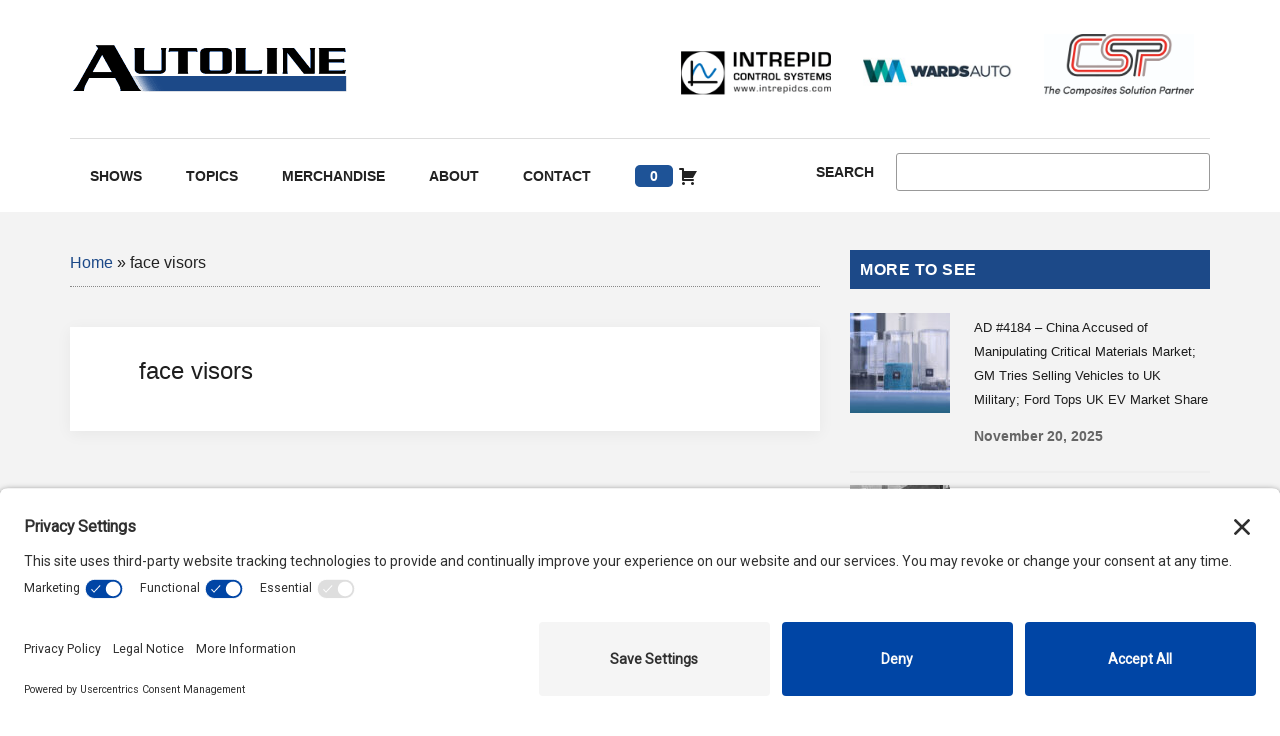

--- FILE ---
content_type: text/html; charset=UTF-8
request_url: https://www.autoline.tv/tag/face-visors/
body_size: 23753
content:
<!DOCTYPE html>
<html lang="en-US">
<head ><meta charset="UTF-8" /><script>if(navigator.userAgent.match(/MSIE|Internet Explorer/i)||navigator.userAgent.match(/Trident\/7\..*?rv:11/i)){var href=document.location.href;if(!href.match(/[?&]nowprocket/)){if(href.indexOf("?")==-1){if(href.indexOf("#")==-1){document.location.href=href+"?nowprocket=1"}else{document.location.href=href.replace("#","?nowprocket=1#")}}else{if(href.indexOf("#")==-1){document.location.href=href+"&nowprocket=1"}else{document.location.href=href.replace("#","&nowprocket=1#")}}}}</script><script>(()=>{class RocketLazyLoadScripts{constructor(){this.v="2.0.4",this.userEvents=["keydown","keyup","mousedown","mouseup","mousemove","mouseover","mouseout","touchmove","touchstart","touchend","touchcancel","wheel","click","dblclick","input"],this.attributeEvents=["onblur","onclick","oncontextmenu","ondblclick","onfocus","onmousedown","onmouseenter","onmouseleave","onmousemove","onmouseout","onmouseover","onmouseup","onmousewheel","onscroll","onsubmit"]}async t(){this.i(),this.o(),/iP(ad|hone)/.test(navigator.userAgent)&&this.h(),this.u(),this.l(this),this.m(),this.k(this),this.p(this),this._(),await Promise.all([this.R(),this.L()]),this.lastBreath=Date.now(),this.S(this),this.P(),this.D(),this.O(),this.M(),await this.C(this.delayedScripts.normal),await this.C(this.delayedScripts.defer),await this.C(this.delayedScripts.async),await this.T(),await this.F(),await this.j(),await this.A(),window.dispatchEvent(new Event("rocket-allScriptsLoaded")),this.everythingLoaded=!0,this.lastTouchEnd&&await new Promise(t=>setTimeout(t,500-Date.now()+this.lastTouchEnd)),this.I(),this.H(),this.U(),this.W()}i(){this.CSPIssue=sessionStorage.getItem("rocketCSPIssue"),document.addEventListener("securitypolicyviolation",t=>{this.CSPIssue||"script-src-elem"!==t.violatedDirective||"data"!==t.blockedURI||(this.CSPIssue=!0,sessionStorage.setItem("rocketCSPIssue",!0))},{isRocket:!0})}o(){window.addEventListener("pageshow",t=>{this.persisted=t.persisted,this.realWindowLoadedFired=!0},{isRocket:!0}),window.addEventListener("pagehide",()=>{this.onFirstUserAction=null},{isRocket:!0})}h(){let t;function e(e){t=e}window.addEventListener("touchstart",e,{isRocket:!0}),window.addEventListener("touchend",function i(o){o.changedTouches[0]&&t.changedTouches[0]&&Math.abs(o.changedTouches[0].pageX-t.changedTouches[0].pageX)<10&&Math.abs(o.changedTouches[0].pageY-t.changedTouches[0].pageY)<10&&o.timeStamp-t.timeStamp<200&&(window.removeEventListener("touchstart",e,{isRocket:!0}),window.removeEventListener("touchend",i,{isRocket:!0}),"INPUT"===o.target.tagName&&"text"===o.target.type||(o.target.dispatchEvent(new TouchEvent("touchend",{target:o.target,bubbles:!0})),o.target.dispatchEvent(new MouseEvent("mouseover",{target:o.target,bubbles:!0})),o.target.dispatchEvent(new PointerEvent("click",{target:o.target,bubbles:!0,cancelable:!0,detail:1,clientX:o.changedTouches[0].clientX,clientY:o.changedTouches[0].clientY})),event.preventDefault()))},{isRocket:!0})}q(t){this.userActionTriggered||("mousemove"!==t.type||this.firstMousemoveIgnored?"keyup"===t.type||"mouseover"===t.type||"mouseout"===t.type||(this.userActionTriggered=!0,this.onFirstUserAction&&this.onFirstUserAction()):this.firstMousemoveIgnored=!0),"click"===t.type&&t.preventDefault(),t.stopPropagation(),t.stopImmediatePropagation(),"touchstart"===this.lastEvent&&"touchend"===t.type&&(this.lastTouchEnd=Date.now()),"click"===t.type&&(this.lastTouchEnd=0),this.lastEvent=t.type,t.composedPath&&t.composedPath()[0].getRootNode()instanceof ShadowRoot&&(t.rocketTarget=t.composedPath()[0]),this.savedUserEvents.push(t)}u(){this.savedUserEvents=[],this.userEventHandler=this.q.bind(this),this.userEvents.forEach(t=>window.addEventListener(t,this.userEventHandler,{passive:!1,isRocket:!0})),document.addEventListener("visibilitychange",this.userEventHandler,{isRocket:!0})}U(){this.userEvents.forEach(t=>window.removeEventListener(t,this.userEventHandler,{passive:!1,isRocket:!0})),document.removeEventListener("visibilitychange",this.userEventHandler,{isRocket:!0}),this.savedUserEvents.forEach(t=>{(t.rocketTarget||t.target).dispatchEvent(new window[t.constructor.name](t.type,t))})}m(){const t="return false",e=Array.from(this.attributeEvents,t=>"data-rocket-"+t),i="["+this.attributeEvents.join("],[")+"]",o="[data-rocket-"+this.attributeEvents.join("],[data-rocket-")+"]",s=(e,i,o)=>{o&&o!==t&&(e.setAttribute("data-rocket-"+i,o),e["rocket"+i]=new Function("event",o),e.setAttribute(i,t))};new MutationObserver(t=>{for(const n of t)"attributes"===n.type&&(n.attributeName.startsWith("data-rocket-")||this.everythingLoaded?n.attributeName.startsWith("data-rocket-")&&this.everythingLoaded&&this.N(n.target,n.attributeName.substring(12)):s(n.target,n.attributeName,n.target.getAttribute(n.attributeName))),"childList"===n.type&&n.addedNodes.forEach(t=>{if(t.nodeType===Node.ELEMENT_NODE)if(this.everythingLoaded)for(const i of[t,...t.querySelectorAll(o)])for(const t of i.getAttributeNames())e.includes(t)&&this.N(i,t.substring(12));else for(const e of[t,...t.querySelectorAll(i)])for(const t of e.getAttributeNames())this.attributeEvents.includes(t)&&s(e,t,e.getAttribute(t))})}).observe(document,{subtree:!0,childList:!0,attributeFilter:[...this.attributeEvents,...e]})}I(){this.attributeEvents.forEach(t=>{document.querySelectorAll("[data-rocket-"+t+"]").forEach(e=>{this.N(e,t)})})}N(t,e){const i=t.getAttribute("data-rocket-"+e);i&&(t.setAttribute(e,i),t.removeAttribute("data-rocket-"+e))}k(t){Object.defineProperty(HTMLElement.prototype,"onclick",{get(){return this.rocketonclick||null},set(e){this.rocketonclick=e,this.setAttribute(t.everythingLoaded?"onclick":"data-rocket-onclick","this.rocketonclick(event)")}})}S(t){function e(e,i){let o=e[i];e[i]=null,Object.defineProperty(e,i,{get:()=>o,set(s){t.everythingLoaded?o=s:e["rocket"+i]=o=s}})}e(document,"onreadystatechange"),e(window,"onload"),e(window,"onpageshow");try{Object.defineProperty(document,"readyState",{get:()=>t.rocketReadyState,set(e){t.rocketReadyState=e},configurable:!0}),document.readyState="loading"}catch(t){console.log("WPRocket DJE readyState conflict, bypassing")}}l(t){this.originalAddEventListener=EventTarget.prototype.addEventListener,this.originalRemoveEventListener=EventTarget.prototype.removeEventListener,this.savedEventListeners=[],EventTarget.prototype.addEventListener=function(e,i,o){o&&o.isRocket||!t.B(e,this)&&!t.userEvents.includes(e)||t.B(e,this)&&!t.userActionTriggered||e.startsWith("rocket-")||t.everythingLoaded?t.originalAddEventListener.call(this,e,i,o):(t.savedEventListeners.push({target:this,remove:!1,type:e,func:i,options:o}),"mouseenter"!==e&&"mouseleave"!==e||t.originalAddEventListener.call(this,e,t.savedUserEvents.push,o))},EventTarget.prototype.removeEventListener=function(e,i,o){o&&o.isRocket||!t.B(e,this)&&!t.userEvents.includes(e)||t.B(e,this)&&!t.userActionTriggered||e.startsWith("rocket-")||t.everythingLoaded?t.originalRemoveEventListener.call(this,e,i,o):t.savedEventListeners.push({target:this,remove:!0,type:e,func:i,options:o})}}J(t,e){this.savedEventListeners=this.savedEventListeners.filter(i=>{let o=i.type,s=i.target||window;return e!==o||t!==s||(this.B(o,s)&&(i.type="rocket-"+o),this.$(i),!1)})}H(){EventTarget.prototype.addEventListener=this.originalAddEventListener,EventTarget.prototype.removeEventListener=this.originalRemoveEventListener,this.savedEventListeners.forEach(t=>this.$(t))}$(t){t.remove?this.originalRemoveEventListener.call(t.target,t.type,t.func,t.options):this.originalAddEventListener.call(t.target,t.type,t.func,t.options)}p(t){let e;function i(e){return t.everythingLoaded?e:e.split(" ").map(t=>"load"===t||t.startsWith("load.")?"rocket-jquery-load":t).join(" ")}function o(o){function s(e){const s=o.fn[e];o.fn[e]=o.fn.init.prototype[e]=function(){return this[0]===window&&t.userActionTriggered&&("string"==typeof arguments[0]||arguments[0]instanceof String?arguments[0]=i(arguments[0]):"object"==typeof arguments[0]&&Object.keys(arguments[0]).forEach(t=>{const e=arguments[0][t];delete arguments[0][t],arguments[0][i(t)]=e})),s.apply(this,arguments),this}}if(o&&o.fn&&!t.allJQueries.includes(o)){const e={DOMContentLoaded:[],"rocket-DOMContentLoaded":[]};for(const t in e)document.addEventListener(t,()=>{e[t].forEach(t=>t())},{isRocket:!0});o.fn.ready=o.fn.init.prototype.ready=function(i){function s(){parseInt(o.fn.jquery)>2?setTimeout(()=>i.bind(document)(o)):i.bind(document)(o)}return"function"==typeof i&&(t.realDomReadyFired?!t.userActionTriggered||t.fauxDomReadyFired?s():e["rocket-DOMContentLoaded"].push(s):e.DOMContentLoaded.push(s)),o([])},s("on"),s("one"),s("off"),t.allJQueries.push(o)}e=o}t.allJQueries=[],o(window.jQuery),Object.defineProperty(window,"jQuery",{get:()=>e,set(t){o(t)}})}P(){const t=new Map;document.write=document.writeln=function(e){const i=document.currentScript,o=document.createRange(),s=i.parentElement;let n=t.get(i);void 0===n&&(n=i.nextSibling,t.set(i,n));const c=document.createDocumentFragment();o.setStart(c,0),c.appendChild(o.createContextualFragment(e)),s.insertBefore(c,n)}}async R(){return new Promise(t=>{this.userActionTriggered?t():this.onFirstUserAction=t})}async L(){return new Promise(t=>{document.addEventListener("DOMContentLoaded",()=>{this.realDomReadyFired=!0,t()},{isRocket:!0})})}async j(){return this.realWindowLoadedFired?Promise.resolve():new Promise(t=>{window.addEventListener("load",t,{isRocket:!0})})}M(){this.pendingScripts=[];this.scriptsMutationObserver=new MutationObserver(t=>{for(const e of t)e.addedNodes.forEach(t=>{"SCRIPT"!==t.tagName||t.noModule||t.isWPRocket||this.pendingScripts.push({script:t,promise:new Promise(e=>{const i=()=>{const i=this.pendingScripts.findIndex(e=>e.script===t);i>=0&&this.pendingScripts.splice(i,1),e()};t.addEventListener("load",i,{isRocket:!0}),t.addEventListener("error",i,{isRocket:!0}),setTimeout(i,1e3)})})})}),this.scriptsMutationObserver.observe(document,{childList:!0,subtree:!0})}async F(){await this.X(),this.pendingScripts.length?(await this.pendingScripts[0].promise,await this.F()):this.scriptsMutationObserver.disconnect()}D(){this.delayedScripts={normal:[],async:[],defer:[]},document.querySelectorAll("script[type$=rocketlazyloadscript]").forEach(t=>{t.hasAttribute("data-rocket-src")?t.hasAttribute("async")&&!1!==t.async?this.delayedScripts.async.push(t):t.hasAttribute("defer")&&!1!==t.defer||"module"===t.getAttribute("data-rocket-type")?this.delayedScripts.defer.push(t):this.delayedScripts.normal.push(t):this.delayedScripts.normal.push(t)})}async _(){await this.L();let t=[];document.querySelectorAll("script[type$=rocketlazyloadscript][data-rocket-src]").forEach(e=>{let i=e.getAttribute("data-rocket-src");if(i&&!i.startsWith("data:")){i.startsWith("//")&&(i=location.protocol+i);try{const o=new URL(i).origin;o!==location.origin&&t.push({src:o,crossOrigin:e.crossOrigin||"module"===e.getAttribute("data-rocket-type")})}catch(t){}}}),t=[...new Map(t.map(t=>[JSON.stringify(t),t])).values()],this.Y(t,"preconnect")}async G(t){if(await this.K(),!0!==t.noModule||!("noModule"in HTMLScriptElement.prototype))return new Promise(e=>{let i;function o(){(i||t).setAttribute("data-rocket-status","executed"),e()}try{if(navigator.userAgent.includes("Firefox/")||""===navigator.vendor||this.CSPIssue)i=document.createElement("script"),[...t.attributes].forEach(t=>{let e=t.nodeName;"type"!==e&&("data-rocket-type"===e&&(e="type"),"data-rocket-src"===e&&(e="src"),i.setAttribute(e,t.nodeValue))}),t.text&&(i.text=t.text),t.nonce&&(i.nonce=t.nonce),i.hasAttribute("src")?(i.addEventListener("load",o,{isRocket:!0}),i.addEventListener("error",()=>{i.setAttribute("data-rocket-status","failed-network"),e()},{isRocket:!0}),setTimeout(()=>{i.isConnected||e()},1)):(i.text=t.text,o()),i.isWPRocket=!0,t.parentNode.replaceChild(i,t);else{const i=t.getAttribute("data-rocket-type"),s=t.getAttribute("data-rocket-src");i?(t.type=i,t.removeAttribute("data-rocket-type")):t.removeAttribute("type"),t.addEventListener("load",o,{isRocket:!0}),t.addEventListener("error",i=>{this.CSPIssue&&i.target.src.startsWith("data:")?(console.log("WPRocket: CSP fallback activated"),t.removeAttribute("src"),this.G(t).then(e)):(t.setAttribute("data-rocket-status","failed-network"),e())},{isRocket:!0}),s?(t.fetchPriority="high",t.removeAttribute("data-rocket-src"),t.src=s):t.src="data:text/javascript;base64,"+window.btoa(unescape(encodeURIComponent(t.text)))}}catch(i){t.setAttribute("data-rocket-status","failed-transform"),e()}});t.setAttribute("data-rocket-status","skipped")}async C(t){const e=t.shift();return e?(e.isConnected&&await this.G(e),this.C(t)):Promise.resolve()}O(){this.Y([...this.delayedScripts.normal,...this.delayedScripts.defer,...this.delayedScripts.async],"preload")}Y(t,e){this.trash=this.trash||[];let i=!0;var o=document.createDocumentFragment();t.forEach(t=>{const s=t.getAttribute&&t.getAttribute("data-rocket-src")||t.src;if(s&&!s.startsWith("data:")){const n=document.createElement("link");n.href=s,n.rel=e,"preconnect"!==e&&(n.as="script",n.fetchPriority=i?"high":"low"),t.getAttribute&&"module"===t.getAttribute("data-rocket-type")&&(n.crossOrigin=!0),t.crossOrigin&&(n.crossOrigin=t.crossOrigin),t.integrity&&(n.integrity=t.integrity),t.nonce&&(n.nonce=t.nonce),o.appendChild(n),this.trash.push(n),i=!1}}),document.head.appendChild(o)}W(){this.trash.forEach(t=>t.remove())}async T(){try{document.readyState="interactive"}catch(t){}this.fauxDomReadyFired=!0;try{await this.K(),this.J(document,"readystatechange"),document.dispatchEvent(new Event("rocket-readystatechange")),await this.K(),document.rocketonreadystatechange&&document.rocketonreadystatechange(),await this.K(),this.J(document,"DOMContentLoaded"),document.dispatchEvent(new Event("rocket-DOMContentLoaded")),await this.K(),this.J(window,"DOMContentLoaded"),window.dispatchEvent(new Event("rocket-DOMContentLoaded"))}catch(t){console.error(t)}}async A(){try{document.readyState="complete"}catch(t){}try{await this.K(),this.J(document,"readystatechange"),document.dispatchEvent(new Event("rocket-readystatechange")),await this.K(),document.rocketonreadystatechange&&document.rocketonreadystatechange(),await this.K(),this.J(window,"load"),window.dispatchEvent(new Event("rocket-load")),await this.K(),window.rocketonload&&window.rocketonload(),await this.K(),this.allJQueries.forEach(t=>t(window).trigger("rocket-jquery-load")),await this.K(),this.J(window,"pageshow");const t=new Event("rocket-pageshow");t.persisted=this.persisted,window.dispatchEvent(t),await this.K(),window.rocketonpageshow&&window.rocketonpageshow({persisted:this.persisted})}catch(t){console.error(t)}}async K(){Date.now()-this.lastBreath>45&&(await this.X(),this.lastBreath=Date.now())}async X(){return document.hidden?new Promise(t=>setTimeout(t)):new Promise(t=>requestAnimationFrame(t))}B(t,e){return e===document&&"readystatechange"===t||(e===document&&"DOMContentLoaded"===t||(e===window&&"DOMContentLoaded"===t||(e===window&&"load"===t||e===window&&"pageshow"===t)))}static run(){(new RocketLazyLoadScripts).t()}}RocketLazyLoadScripts.run()})();</script>

<meta name="viewport" content="width=device-width, initial-scale=1" />
<meta name='robots' content='index, follow, max-image-preview:large, max-snippet:-1, max-video-preview:-1' />
	<style>img:is([sizes="auto" i], [sizes^="auto," i]) { contain-intrinsic-size: 3000px 1500px }</style>
	
<!-- Google Tag Manager for WordPress by gtm4wp.com -->
<script data-cfasync="false" data-pagespeed-no-defer>
	var gtm4wp_datalayer_name = "dataLayer";
	var dataLayer = dataLayer || [];
	const gtm4wp_use_sku_instead = false;
	const gtm4wp_currency = 'USD';
	const gtm4wp_product_per_impression = 10;
	const gtm4wp_clear_ecommerce = false;
	const gtm4wp_datalayer_max_timeout = 2000;
</script>
<!-- End Google Tag Manager for WordPress by gtm4wp.com --><script type="rocketlazyloadscript">window._wca = window._wca || [];</script>
<!-- TERMAGEDDON + USERCENTRICS -->
<link rel="preconnect" href="//privacy-proxy.usercentrics.eu">
<link rel="preload" href="//privacy-proxy.usercentrics.eu/latest/uc-block.bundle.js" as="script">
<script type="application/javascript" src="https://privacy-proxy.usercentrics.eu/latest/uc-block.bundle.js" data-rocket-defer defer></script>
<script id="usercentrics-cmp" src="https://app.usercentrics.eu/browser-ui/latest/loader.js" data-settings-id="0EzhXGcQeXoPsk" async></script><!-- END TERMAGEDDON + USERCENTRICS -->

	<!-- This site is optimized with the Yoast SEO plugin v26.4 - https://yoast.com/wordpress/plugins/seo/ -->
	<title>face visors Archives - Autoline</title>
<link data-rocket-preload as="style" href="https://fonts.googleapis.com/css?family=Roboto%3A300%2C400%7CRaleway%3A400%2C500%2C900&#038;display=swap" rel="preload">
<link href="https://fonts.googleapis.com/css?family=Roboto%3A300%2C400%7CRaleway%3A400%2C500%2C900&#038;display=swap" media="print" onload="this.media=&#039;all&#039;" rel="stylesheet">
<noscript><link rel="stylesheet" href="https://fonts.googleapis.com/css?family=Roboto%3A300%2C400%7CRaleway%3A400%2C500%2C900&#038;display=swap"></noscript>
	<link rel="canonical" href="https://www.autoline.tv/tag/face-visors/" />
	<meta property="og:locale" content="en_US" />
	<meta property="og:type" content="article" />
	<meta property="og:title" content="face visors Archives - Autoline" />
	<meta property="og:url" content="https://www.autoline.tv/tag/face-visors/" />
	<meta property="og:site_name" content="Autoline" />
	<meta property="og:image" content="https://www.autoline.tv/journal-wp-content/uploads/2023/03/Autoline-Featured-Image.jpg" />
	<meta property="og:image:width" content="1200" />
	<meta property="og:image:height" content="600" />
	<meta property="og:image:type" content="image/jpeg" />
	<meta name="twitter:card" content="summary_large_image" />
	<meta name="twitter:site" content="@autoline" />
	<script type="application/ld+json" class="yoast-schema-graph">{"@context":"https://schema.org","@graph":[{"@type":"CollectionPage","@id":"https://www.autoline.tv/tag/face-visors/","url":"https://www.autoline.tv/tag/face-visors/","name":"face visors Archives - Autoline","isPartOf":{"@id":"https://www.autoline.tv/#website"},"primaryImageOfPage":{"@id":"https://www.autoline.tv/tag/face-visors/#primaryimage"},"image":{"@id":"https://www.autoline.tv/tag/face-visors/#primaryimage"},"thumbnailUrl":"https://www.autoline.tv/journal-wp-content/uploads/2020/04/daily040320-YouTube.jpg","breadcrumb":{"@id":"https://www.autoline.tv/tag/face-visors/#breadcrumb"},"inLanguage":"en-US"},{"@type":"ImageObject","inLanguage":"en-US","@id":"https://www.autoline.tv/tag/face-visors/#primaryimage","url":"https://www.autoline.tv/journal-wp-content/uploads/2020/04/daily040320-YouTube.jpg","contentUrl":"https://www.autoline.tv/journal-wp-content/uploads/2020/04/daily040320-YouTube.jpg","width":1920,"height":1080},{"@type":"BreadcrumbList","@id":"https://www.autoline.tv/tag/face-visors/#breadcrumb","itemListElement":[{"@type":"ListItem","position":1,"name":"Home","item":"https://www.autoline.tv/"},{"@type":"ListItem","position":2,"name":"face visors"}]},{"@type":"WebSite","@id":"https://www.autoline.tv/#website","url":"https://www.autoline.tv/","name":"Autoline","description":"Autoline - Automotive news, reviews, and auto industry analysis","publisher":{"@id":"https://www.autoline.tv/#organization"},"potentialAction":[{"@type":"SearchAction","target":{"@type":"EntryPoint","urlTemplate":"https://www.autoline.tv/?s={search_term_string}"},"query-input":{"@type":"PropertyValueSpecification","valueRequired":true,"valueName":"search_term_string"}}],"inLanguage":"en-US"},{"@type":"Organization","@id":"https://www.autoline.tv/#organization","name":"Autoline","url":"https://www.autoline.tv/","logo":{"@type":"ImageObject","inLanguage":"en-US","@id":"https://www.autoline.tv/#/schema/logo/image/","url":"https://www.autoline.tv/journal-wp-content/uploads/2023/01/cropped-logo-1.png","contentUrl":"https://www.autoline.tv/journal-wp-content/uploads/2023/01/cropped-logo-1.png","width":292,"height":70,"caption":"Autoline"},"image":{"@id":"https://www.autoline.tv/#/schema/logo/image/"},"sameAs":["https://www.facebook.com/autolinenetwork/","https://x.com/autoline"]}]}</script>
	<!-- / Yoast SEO plugin. -->


<link rel='dns-prefetch' href='//stats.wp.com' />
<link rel='dns-prefetch' href='//fonts.googleapis.com' />
<link href='https://fonts.gstatic.com' crossorigin rel='preconnect' />
<link rel="alternate" type="application/rss+xml" title="Autoline &raquo; Feed" href="https://www.autoline.tv/feed/" />
<link rel="alternate" type="application/rss+xml" title="Autoline &raquo; Comments Feed" href="https://www.autoline.tv/comments/feed/" />
<link rel="alternate" type="application/rss+xml" title="Autoline &raquo; face visors Tag Feed" href="https://www.autoline.tv/tag/face-visors/feed/" />
<!-- www.autoline.tv is managing ads with Advanced Ads 2.0.14 – https://wpadvancedads.com/ --><!--noptimize--><script id="autol-ready">
			window.advanced_ads_ready=function(e,a){a=a||"complete";var d=function(e){return"interactive"===a?"loading"!==e:"complete"===e};d(document.readyState)?e():document.addEventListener("readystatechange",(function(a){d(a.target.readyState)&&e()}),{once:"interactive"===a})},window.advanced_ads_ready_queue=window.advanced_ads_ready_queue||[];		</script>
		<!--/noptimize--><link data-minify="1" rel='stylesheet' id='genesis-blocks-style-css-css' href='https://www.autoline.tv/wp-content/cache/min/1/wp-content/plugins/genesis-blocks/dist/style-blocks.build.css?ver=1763672851' media='all' />
<link data-minify="1" rel='stylesheet' id='magazine-pro-css' href='https://www.autoline.tv/wp-content/cache/min/1/wp-content/themes/magazine-pro/style.css?ver=1763672851' media='all' />
<style id='magazine-pro-inline-css'>


		button:focus,
		button:hover,
		input[type="button"]:focus,
		input[type="button"]:hover,
		input[type="reset"]:focus,
		input[type="reset"]:hover,
		input[type="submit"]:focus,
		input[type="submit"]:hover,
		.archive-pagination li a:focus,
		.archive-pagination li a:hover,
		.archive-pagination li.active a,
		.button:focus,
		.button:hover,
		.entry-content .button:focus,
		.entry-content .button:hover,
		.sidebar .tagcloud a:focus,
		.sidebar .tagcloud a:hover,
		.sidebar .widget a.button:focus,
		.sidebar .widget a.button:hover,
		.site-container div.wpforms-container-full .wpforms-form input[type="submit"]:focus,
		.site-container div.wpforms-container-full .wpforms-form input[type="submit"]:hover,
		.site-container div.wpforms-container-full .wpforms-form button[type="submit"]:focus,
		.site-container div.wpforms-container-full .wpforms-form button[type="submit"]:hover,
		.widget-area .enews-widget input[type="submit"] {
			background-color: #1c4988;
			color: #ffffff;
		}

		

		a,
		.entry-title a:focus,
		.entry-title a:hover,
		.nav-secondary .genesis-nav-menu a:focus,
		.nav-secondary .genesis-nav-menu a:hover,
		.nav-secondary .genesis-nav-menu .current-menu-item > a,
		.nav-secondary .genesis-nav-menu .sub-menu .current-menu-item > a:focus,
		.nav-secondary .genesis-nav-menu .sub-menu .current-menu-item > a:hover {
			color: #1c4988;
		}
		
		.custom-logo-link,
		.wp-custom-logo .title-area {
			max-width: 380px;
		}

		.wp-custom-logo .header-widget-area {
			max-width: calc(99% - 380px);
		}
		
</style>
<style id='wp-emoji-styles-inline-css'>

	img.wp-smiley, img.emoji {
		display: inline !important;
		border: none !important;
		box-shadow: none !important;
		height: 1em !important;
		width: 1em !important;
		margin: 0 0.07em !important;
		vertical-align: -0.1em !important;
		background: none !important;
		padding: 0 !important;
	}
</style>
<link rel='stylesheet' id='wp-block-library-css' href='https://www.autoline.tv/wp-includes/css/dist/block-library/style.min.css?ver=6.8.3' media='all' />
<style id='classic-theme-styles-inline-css'>
/*! This file is auto-generated */
.wp-block-button__link{color:#fff;background-color:#32373c;border-radius:9999px;box-shadow:none;text-decoration:none;padding:calc(.667em + 2px) calc(1.333em + 2px);font-size:1.125em}.wp-block-file__button{background:#32373c;color:#fff;text-decoration:none}
</style>
<link rel='stylesheet' id='mediaelement-css' href='https://www.autoline.tv/wp-includes/js/mediaelement/mediaelementplayer-legacy.min.css?ver=4.2.17' media='all' />
<link rel='stylesheet' id='wp-mediaelement-css' href='https://www.autoline.tv/wp-includes/js/mediaelement/wp-mediaelement.min.css?ver=6.8.3' media='all' />
<style id='jetpack-sharing-buttons-style-inline-css'>
.jetpack-sharing-buttons__services-list{display:flex;flex-direction:row;flex-wrap:wrap;gap:0;list-style-type:none;margin:5px;padding:0}.jetpack-sharing-buttons__services-list.has-small-icon-size{font-size:12px}.jetpack-sharing-buttons__services-list.has-normal-icon-size{font-size:16px}.jetpack-sharing-buttons__services-list.has-large-icon-size{font-size:24px}.jetpack-sharing-buttons__services-list.has-huge-icon-size{font-size:36px}@media print{.jetpack-sharing-buttons__services-list{display:none!important}}.editor-styles-wrapper .wp-block-jetpack-sharing-buttons{gap:0;padding-inline-start:0}ul.jetpack-sharing-buttons__services-list.has-background{padding:1.25em 2.375em}
</style>
<style id='global-styles-inline-css'>
:root{--wp--preset--aspect-ratio--square: 1;--wp--preset--aspect-ratio--4-3: 4/3;--wp--preset--aspect-ratio--3-4: 3/4;--wp--preset--aspect-ratio--3-2: 3/2;--wp--preset--aspect-ratio--2-3: 2/3;--wp--preset--aspect-ratio--16-9: 16/9;--wp--preset--aspect-ratio--9-16: 9/16;--wp--preset--color--black: #000000;--wp--preset--color--cyan-bluish-gray: #abb8c3;--wp--preset--color--white: #ffffff;--wp--preset--color--pale-pink: #f78da7;--wp--preset--color--vivid-red: #cf2e2e;--wp--preset--color--luminous-vivid-orange: #ff6900;--wp--preset--color--luminous-vivid-amber: #fcb900;--wp--preset--color--light-green-cyan: #7bdcb5;--wp--preset--color--vivid-green-cyan: #00d084;--wp--preset--color--pale-cyan-blue: #8ed1fc;--wp--preset--color--vivid-cyan-blue: #0693e3;--wp--preset--color--vivid-purple: #9b51e0;--wp--preset--color--theme-primary: #1c4988;--wp--preset--color--theme-secondary: #1c4988;--wp--preset--gradient--vivid-cyan-blue-to-vivid-purple: linear-gradient(135deg,rgba(6,147,227,1) 0%,rgb(155,81,224) 100%);--wp--preset--gradient--light-green-cyan-to-vivid-green-cyan: linear-gradient(135deg,rgb(122,220,180) 0%,rgb(0,208,130) 100%);--wp--preset--gradient--luminous-vivid-amber-to-luminous-vivid-orange: linear-gradient(135deg,rgba(252,185,0,1) 0%,rgba(255,105,0,1) 100%);--wp--preset--gradient--luminous-vivid-orange-to-vivid-red: linear-gradient(135deg,rgba(255,105,0,1) 0%,rgb(207,46,46) 100%);--wp--preset--gradient--very-light-gray-to-cyan-bluish-gray: linear-gradient(135deg,rgb(238,238,238) 0%,rgb(169,184,195) 100%);--wp--preset--gradient--cool-to-warm-spectrum: linear-gradient(135deg,rgb(74,234,220) 0%,rgb(151,120,209) 20%,rgb(207,42,186) 40%,rgb(238,44,130) 60%,rgb(251,105,98) 80%,rgb(254,248,76) 100%);--wp--preset--gradient--blush-light-purple: linear-gradient(135deg,rgb(255,206,236) 0%,rgb(152,150,240) 100%);--wp--preset--gradient--blush-bordeaux: linear-gradient(135deg,rgb(254,205,165) 0%,rgb(254,45,45) 50%,rgb(107,0,62) 100%);--wp--preset--gradient--luminous-dusk: linear-gradient(135deg,rgb(255,203,112) 0%,rgb(199,81,192) 50%,rgb(65,88,208) 100%);--wp--preset--gradient--pale-ocean: linear-gradient(135deg,rgb(255,245,203) 0%,rgb(182,227,212) 50%,rgb(51,167,181) 100%);--wp--preset--gradient--electric-grass: linear-gradient(135deg,rgb(202,248,128) 0%,rgb(113,206,126) 100%);--wp--preset--gradient--midnight: linear-gradient(135deg,rgb(2,3,129) 0%,rgb(40,116,252) 100%);--wp--preset--font-size--small: 12px;--wp--preset--font-size--medium: 20px;--wp--preset--font-size--large: 20px;--wp--preset--font-size--x-large: 42px;--wp--preset--font-size--normal: 16px;--wp--preset--font-size--larger: 24px;--wp--preset--spacing--20: 0.44rem;--wp--preset--spacing--30: 0.67rem;--wp--preset--spacing--40: 1rem;--wp--preset--spacing--50: 1.5rem;--wp--preset--spacing--60: 2.25rem;--wp--preset--spacing--70: 3.38rem;--wp--preset--spacing--80: 5.06rem;--wp--preset--shadow--natural: 6px 6px 9px rgba(0, 0, 0, 0.2);--wp--preset--shadow--deep: 12px 12px 50px rgba(0, 0, 0, 0.4);--wp--preset--shadow--sharp: 6px 6px 0px rgba(0, 0, 0, 0.2);--wp--preset--shadow--outlined: 6px 6px 0px -3px rgba(255, 255, 255, 1), 6px 6px rgba(0, 0, 0, 1);--wp--preset--shadow--crisp: 6px 6px 0px rgba(0, 0, 0, 1);}:where(.is-layout-flex){gap: 0.5em;}:where(.is-layout-grid){gap: 0.5em;}body .is-layout-flex{display: flex;}.is-layout-flex{flex-wrap: wrap;align-items: center;}.is-layout-flex > :is(*, div){margin: 0;}body .is-layout-grid{display: grid;}.is-layout-grid > :is(*, div){margin: 0;}:where(.wp-block-columns.is-layout-flex){gap: 2em;}:where(.wp-block-columns.is-layout-grid){gap: 2em;}:where(.wp-block-post-template.is-layout-flex){gap: 1.25em;}:where(.wp-block-post-template.is-layout-grid){gap: 1.25em;}.has-black-color{color: var(--wp--preset--color--black) !important;}.has-cyan-bluish-gray-color{color: var(--wp--preset--color--cyan-bluish-gray) !important;}.has-white-color{color: var(--wp--preset--color--white) !important;}.has-pale-pink-color{color: var(--wp--preset--color--pale-pink) !important;}.has-vivid-red-color{color: var(--wp--preset--color--vivid-red) !important;}.has-luminous-vivid-orange-color{color: var(--wp--preset--color--luminous-vivid-orange) !important;}.has-luminous-vivid-amber-color{color: var(--wp--preset--color--luminous-vivid-amber) !important;}.has-light-green-cyan-color{color: var(--wp--preset--color--light-green-cyan) !important;}.has-vivid-green-cyan-color{color: var(--wp--preset--color--vivid-green-cyan) !important;}.has-pale-cyan-blue-color{color: var(--wp--preset--color--pale-cyan-blue) !important;}.has-vivid-cyan-blue-color{color: var(--wp--preset--color--vivid-cyan-blue) !important;}.has-vivid-purple-color{color: var(--wp--preset--color--vivid-purple) !important;}.has-black-background-color{background-color: var(--wp--preset--color--black) !important;}.has-cyan-bluish-gray-background-color{background-color: var(--wp--preset--color--cyan-bluish-gray) !important;}.has-white-background-color{background-color: var(--wp--preset--color--white) !important;}.has-pale-pink-background-color{background-color: var(--wp--preset--color--pale-pink) !important;}.has-vivid-red-background-color{background-color: var(--wp--preset--color--vivid-red) !important;}.has-luminous-vivid-orange-background-color{background-color: var(--wp--preset--color--luminous-vivid-orange) !important;}.has-luminous-vivid-amber-background-color{background-color: var(--wp--preset--color--luminous-vivid-amber) !important;}.has-light-green-cyan-background-color{background-color: var(--wp--preset--color--light-green-cyan) !important;}.has-vivid-green-cyan-background-color{background-color: var(--wp--preset--color--vivid-green-cyan) !important;}.has-pale-cyan-blue-background-color{background-color: var(--wp--preset--color--pale-cyan-blue) !important;}.has-vivid-cyan-blue-background-color{background-color: var(--wp--preset--color--vivid-cyan-blue) !important;}.has-vivid-purple-background-color{background-color: var(--wp--preset--color--vivid-purple) !important;}.has-black-border-color{border-color: var(--wp--preset--color--black) !important;}.has-cyan-bluish-gray-border-color{border-color: var(--wp--preset--color--cyan-bluish-gray) !important;}.has-white-border-color{border-color: var(--wp--preset--color--white) !important;}.has-pale-pink-border-color{border-color: var(--wp--preset--color--pale-pink) !important;}.has-vivid-red-border-color{border-color: var(--wp--preset--color--vivid-red) !important;}.has-luminous-vivid-orange-border-color{border-color: var(--wp--preset--color--luminous-vivid-orange) !important;}.has-luminous-vivid-amber-border-color{border-color: var(--wp--preset--color--luminous-vivid-amber) !important;}.has-light-green-cyan-border-color{border-color: var(--wp--preset--color--light-green-cyan) !important;}.has-vivid-green-cyan-border-color{border-color: var(--wp--preset--color--vivid-green-cyan) !important;}.has-pale-cyan-blue-border-color{border-color: var(--wp--preset--color--pale-cyan-blue) !important;}.has-vivid-cyan-blue-border-color{border-color: var(--wp--preset--color--vivid-cyan-blue) !important;}.has-vivid-purple-border-color{border-color: var(--wp--preset--color--vivid-purple) !important;}.has-vivid-cyan-blue-to-vivid-purple-gradient-background{background: var(--wp--preset--gradient--vivid-cyan-blue-to-vivid-purple) !important;}.has-light-green-cyan-to-vivid-green-cyan-gradient-background{background: var(--wp--preset--gradient--light-green-cyan-to-vivid-green-cyan) !important;}.has-luminous-vivid-amber-to-luminous-vivid-orange-gradient-background{background: var(--wp--preset--gradient--luminous-vivid-amber-to-luminous-vivid-orange) !important;}.has-luminous-vivid-orange-to-vivid-red-gradient-background{background: var(--wp--preset--gradient--luminous-vivid-orange-to-vivid-red) !important;}.has-very-light-gray-to-cyan-bluish-gray-gradient-background{background: var(--wp--preset--gradient--very-light-gray-to-cyan-bluish-gray) !important;}.has-cool-to-warm-spectrum-gradient-background{background: var(--wp--preset--gradient--cool-to-warm-spectrum) !important;}.has-blush-light-purple-gradient-background{background: var(--wp--preset--gradient--blush-light-purple) !important;}.has-blush-bordeaux-gradient-background{background: var(--wp--preset--gradient--blush-bordeaux) !important;}.has-luminous-dusk-gradient-background{background: var(--wp--preset--gradient--luminous-dusk) !important;}.has-pale-ocean-gradient-background{background: var(--wp--preset--gradient--pale-ocean) !important;}.has-electric-grass-gradient-background{background: var(--wp--preset--gradient--electric-grass) !important;}.has-midnight-gradient-background{background: var(--wp--preset--gradient--midnight) !important;}.has-small-font-size{font-size: var(--wp--preset--font-size--small) !important;}.has-medium-font-size{font-size: var(--wp--preset--font-size--medium) !important;}.has-large-font-size{font-size: var(--wp--preset--font-size--large) !important;}.has-x-large-font-size{font-size: var(--wp--preset--font-size--x-large) !important;}
:where(.wp-block-post-template.is-layout-flex){gap: 1.25em;}:where(.wp-block-post-template.is-layout-grid){gap: 1.25em;}
:where(.wp-block-columns.is-layout-flex){gap: 2em;}:where(.wp-block-columns.is-layout-grid){gap: 2em;}
:root :where(.wp-block-pullquote){font-size: 1.5em;line-height: 1.6;}
</style>
<link data-minify="1" rel='stylesheet' id='woocommerce-layout-css' href='https://www.autoline.tv/wp-content/cache/min/1/wp-content/plugins/woocommerce/assets/css/woocommerce-layout.css?ver=1763672851' media='all' />
<style id='woocommerce-layout-inline-css'>

	.infinite-scroll .woocommerce-pagination {
		display: none;
	}
</style>
<link data-minify="1" rel='stylesheet' id='woocommerce-smallscreen-css' href='https://www.autoline.tv/wp-content/cache/min/1/wp-content/plugins/woocommerce/assets/css/woocommerce-smallscreen.css?ver=1763672851' media='only screen and (max-width: 1023px)' />
<link data-minify="1" rel='stylesheet' id='woocommerce-general-css' href='https://www.autoline.tv/wp-content/cache/min/1/wp-content/plugins/woocommerce/assets/css/woocommerce.css?ver=1763672851' media='all' />
<link data-minify="1" rel='stylesheet' id='magazine-woocommerce-styles-css' href='https://www.autoline.tv/wp-content/cache/min/1/wp-content/themes/magazine-pro/lib/woocommerce/magazine-woocommerce.css?ver=1763672851' media='screen' />
<style id='magazine-woocommerce-styles-inline-css'>

		.content .wc-block-grid__product-add-to-cart .wp-block-button__link.add_to_cart_button:focus,
		.content .wc-block-grid__product-add-to-cart .wp-block-button__link.add_to_cart_button:hover,
		.woocommerce a.button:focus,
		.woocommerce a.button:hover,
		.woocommerce a.button.alt:focus,
		.woocommerce a.button.alt:hover,
		.woocommerce button.button:focus,
		.woocommerce button.button:hover,
		.woocommerce button.button.alt:focus,
		.woocommerce button.button.alt:hover,
		.woocommerce input.button:focus,
		.woocommerce input.button:hover,
		.woocommerce input.button.alt:focus,
		.woocommerce input.button.alt:hover,
		.woocommerce input[type="submit"]:focus,
		.woocommerce input[type="submit"]:hover,
		.woocommerce span.onsale,
		.woocommerce #respond input#submit:focus,
		.woocommerce #respond input#submit:hover,
		.woocommerce #respond input#submit.alt:focus,
		.woocommerce #respond input#submit.alt:hover,
		.woocommerce-cart #payment input[type="submit"]:focus,
		.woocommerce-cart #payment input[type="submit"]:hover,
		.woocommerce-cart #payment .button:focus,
		.woocommerce-cart #payment .button:hover,
		.woocommerce-checkout #payment input[type="submit"]:focus,
		.woocommerce-checkout #payment input[type="submit"]:hover,
		.woocommerce-checkout #payment .button:focus,
		.woocommerce-checkout #payment .button:hover,
		#add_payment_method #payment input[type="submit"]:focus,
		#add_payment_method #payment input[type="submit"]:hover,
		#add_payment_method #payment .button:focus,
		#add_payment_method #payment .button:hover {
			background-color: #1c4988;
			color: #ffffff;
		}

		.woocommerce.widget_price_filter .ui-slider .ui-slider-handle,
		.woocommerce.widget_price_filter .ui-slider .ui-slider-range {
			background-color: #1c4988;
		}

		ul.woocommerce-error,
		.woocommerce-error,
		.woocommerce-info,
		.woocommerce-message {
			border-top-color: #1c4988;
		}

		

		.woocommerce div.product p.price,
		.woocommerce div.product span.price,
		.woocommerce div.product .woocommerce-tabs ul.tabs li a:focus,
		.woocommerce div.product .woocommerce-tabs ul.tabs li a:hover,
		.woocommerce ul.products li.product h3:hover,
		.woocommerce ul.products li.product .price,
		.woocommerce .widget_layered_nav ul li.chosen a::before,
		.woocommerce .widget_layered_nav_filters ul li a::before,
		.woocommerce .woocommerce-breadcrumb a:focus,
		.woocommerce .woocommerce-breadcrumb a:hover,
		.woocommerce-error::before,
		.woocommerce-info::before,
		.woocommerce-message::before {
			color: #1c4988;
		}

		
</style>
<style id='woocommerce-inline-inline-css'>
.woocommerce form .form-row .required { visibility: visible; }
</style>
<link data-minify="1" rel='stylesheet' id='brands-styles-css' href='https://www.autoline.tv/wp-content/cache/min/1/wp-content/plugins/woocommerce/assets/css/brands.css?ver=1763672851' media='all' />
<link data-minify="1" rel='stylesheet' id='dashicons-css' href='https://www.autoline.tv/wp-content/cache/min/1/wp-includes/css/dashicons.min.css?ver=1763672851' media='all' />

<link data-minify="1" rel='stylesheet' id='magazine-pro-gutenberg-css' href='https://www.autoline.tv/wp-content/cache/min/1/wp-content/themes/magazine-pro/lib/gutenberg/front-end.css?ver=1763672851' media='all' />
<style id='magazine-pro-gutenberg-inline-css'>
.gb-block-post-grid .gb-block-post-grid-more-link:hover,
.gb-block-post-grid header .gb-block-post-grid-title a:hover {
	color: #1c4988;
}

.button-more-link.gb-block-post-grid .gb-block-post-grid-more-link:hover,
.gb-block-post-grid .is-grid .gb-block-post-grid-image a .gb-block-post-grid-date,
.site-container .wp-block-button .wp-block-button__link {
	background-color: #1c4988;
	color: #ffffff;
}

.button-more-link.gb-block-post-grid .gb-block-post-grid-more-link:hover,
.wp-block-button .wp-block-button__link:not(.has-background),
.wp-block-button .wp-block-button__link:not(.has-background):focus,
.wp-block-button .wp-block-button__link:not(.has-background):hover {
	color: #ffffff;
}

.site-container .wp-block-button.is-style-outline .wp-block-button__link {
	color: #1c4988;
}

.site-container .wp-block-button.is-style-outline .wp-block-button__link:focus,
.site-container .wp-block-button.is-style-outline .wp-block-button__link:hover {
	color: #3f6cab;
}

.site-container .wp-block-pullquote.is-style-solid-color {
	background-color: #1c4988;
}		.site-container .has-small-font-size {
			font-size: 12px;
		}		.site-container .has-normal-font-size {
			font-size: 16px;
		}		.site-container .has-large-font-size {
			font-size: 20px;
		}		.site-container .has-larger-font-size {
			font-size: 24px;
		}		.site-container .has-theme-primary-color,
		.site-container .wp-block-button .wp-block-button__link.has-theme-primary-color,
		.site-container .wp-block-button.is-style-outline .wp-block-button__link.has-theme-primary-color {
			color: #1c4988;
		}
		.site-container .has-theme-primary-background-color,
		.site-container .wp-block-button .wp-block-button__link.has-theme-primary-background-color,
		.site-container .wp-block-pullquote.is-style-solid-color.has-theme-primary-background-color {
			background-color: #1c4988;
		}		.site-container .has-theme-secondary-color,
		.site-container .wp-block-button .wp-block-button__link.has-theme-secondary-color,
		.site-container .wp-block-button.is-style-outline .wp-block-button__link.has-theme-secondary-color {
			color: #1c4988;
		}
		.site-container .has-theme-secondary-background-color,
		.site-container .wp-block-button .wp-block-button__link.has-theme-secondary-background-color,
		.site-container .wp-block-pullquote.is-style-solid-color.has-theme-secondary-background-color {
			background-color: #1c4988;
		}
</style>
<link data-minify="1" rel='stylesheet' id='tablepress-default-css' href='https://www.autoline.tv/wp-content/cache/min/1/wp-content/plugins/tablepress/css/build/default.css?ver=1763672851' media='all' />
<style id='rocket-lazyload-inline-css'>
.rll-youtube-player{position:relative;padding-bottom:56.23%;height:0;overflow:hidden;max-width:100%;}.rll-youtube-player:focus-within{outline: 2px solid currentColor;outline-offset: 5px;}.rll-youtube-player iframe{position:absolute;top:0;left:0;width:100%;height:100%;z-index:100;background:0 0}.rll-youtube-player img{bottom:0;display:block;left:0;margin:auto;max-width:100%;width:100%;position:absolute;right:0;top:0;border:none;height:auto;-webkit-transition:.4s all;-moz-transition:.4s all;transition:.4s all}.rll-youtube-player img:hover{-webkit-filter:brightness(75%)}.rll-youtube-player .play{height:100%;width:100%;left:0;top:0;position:absolute;background:url(https://www.autoline.tv/wp-content/plugins/wp-rocket/assets/img/youtube.png) no-repeat center;background-color: transparent !important;cursor:pointer;border:none;}.wp-embed-responsive .wp-has-aspect-ratio .rll-youtube-player{position:absolute;padding-bottom:0;width:100%;height:100%;top:0;bottom:0;left:0;right:0}
</style>
<script src="https://www.autoline.tv/wp-includes/js/jquery/jquery.min.js?ver=3.7.1" id="jquery-core-js"></script>
<script src="https://www.autoline.tv/wp-includes/js/jquery/jquery-migrate.min.js?ver=3.4.1" id="jquery-migrate-js" data-rocket-defer defer></script>
<script src="https://www.autoline.tv/wp-content/plugins/woocommerce/assets/js/jquery-blockui/jquery.blockUI.min.js?ver=2.7.0-wc.10.3.5" id="wc-jquery-blockui-js" defer data-wp-strategy="defer"></script>
<script id="wc-add-to-cart-js-extra">
var wc_add_to_cart_params = {"ajax_url":"\/wp-admin\/admin-ajax.php","wc_ajax_url":"\/?wc-ajax=%%endpoint%%","i18n_view_cart":"View cart","cart_url":"https:\/\/www.autoline.tv\/cart\/","is_cart":"","cart_redirect_after_add":"no"};
</script>
<script src="https://www.autoline.tv/wp-content/plugins/woocommerce/assets/js/frontend/add-to-cart.min.js?ver=10.3.5" id="wc-add-to-cart-js" defer data-wp-strategy="defer"></script>
<script src="https://www.autoline.tv/wp-content/plugins/woocommerce/assets/js/js-cookie/js.cookie.min.js?ver=2.1.4-wc.10.3.5" id="wc-js-cookie-js" defer data-wp-strategy="defer"></script>
<script id="woocommerce-js-extra">
var woocommerce_params = {"ajax_url":"\/wp-admin\/admin-ajax.php","wc_ajax_url":"\/?wc-ajax=%%endpoint%%","i18n_password_show":"Show password","i18n_password_hide":"Hide password"};
</script>
<script src="https://www.autoline.tv/wp-content/plugins/woocommerce/assets/js/frontend/woocommerce.min.js?ver=10.3.5" id="woocommerce-js" defer data-wp-strategy="defer"></script>
<script id="WCPAY_ASSETS-js-extra">
var wcpayAssets = {"url":"https:\/\/www.autoline.tv\/wp-content\/plugins\/woocommerce-payments\/dist\/"};
</script>
<script src="https://stats.wp.com/s-202548.js" id="woocommerce-analytics-js" defer data-wp-strategy="defer"></script>
<link rel="https://api.w.org/" href="https://www.autoline.tv/wp-json/" /><link rel="alternate" title="JSON" type="application/json" href="https://www.autoline.tv/wp-json/wp/v2/tags/7015" /><link rel="EditURI" type="application/rsd+xml" title="RSD" href="https://www.autoline.tv/xmlrpc.php?rsd" />

<!-- Google Tag Manager for WordPress by gtm4wp.com -->
<!-- GTM Container placement set to automatic -->
<script data-cfasync="false" data-pagespeed-no-defer>
	var dataLayer_content = {"pagePostType":"post","pagePostType2":"tag-post"};
	dataLayer.push( dataLayer_content );
</script>
<script type="rocketlazyloadscript" data-cfasync="false" data-pagespeed-no-defer>
(function(w,d,s,l,i){w[l]=w[l]||[];w[l].push({'gtm.start':
new Date().getTime(),event:'gtm.js'});var f=d.getElementsByTagName(s)[0],
j=d.createElement(s),dl=l!='dataLayer'?'&l='+l:'';j.async=true;j.src=
'//www.googletagmanager.com/gtm.js?id='+i+dl;f.parentNode.insertBefore(j,f);
})(window,document,'script','dataLayer','GTM-NT6ZVMJ');
</script>
<!-- End Google Tag Manager for WordPress by gtm4wp.com --><link rel="pingback" href="https://www.autoline.tv/xmlrpc.php" />
<script async src="https://pagead2.googlesyndication.com/pagead/js/adsbygoogle.js?client=ca-pub-9621516477724375"
     crossorigin="anonymous"></script>

<meta name="google-adsense-account" content="ca-pub-9621516477724375">	<noscript><style>.woocommerce-product-gallery{ opacity: 1 !important; }</style></noscript>
	<style type="text/css">.saboxplugin-wrap{-webkit-box-sizing:border-box;-moz-box-sizing:border-box;-ms-box-sizing:border-box;box-sizing:border-box;border:1px solid #eee;width:100%;clear:both;display:block;overflow:hidden;word-wrap:break-word;position:relative}.saboxplugin-wrap .saboxplugin-gravatar{float:left;padding:0 20px 20px 20px}.saboxplugin-wrap .saboxplugin-gravatar img{max-width:100px;height:auto;border-radius:0;}.saboxplugin-wrap .saboxplugin-authorname{font-size:18px;line-height:1;margin:20px 0 0 20px;display:block}.saboxplugin-wrap .saboxplugin-authorname a{text-decoration:none}.saboxplugin-wrap .saboxplugin-authorname a:focus{outline:0}.saboxplugin-wrap .saboxplugin-desc{display:block;margin:5px 20px}.saboxplugin-wrap .saboxplugin-desc a{text-decoration:underline}.saboxplugin-wrap .saboxplugin-desc p{margin:5px 0 12px}.saboxplugin-wrap .saboxplugin-web{margin:0 20px 15px;text-align:left}.saboxplugin-wrap .sab-web-position{text-align:right}.saboxplugin-wrap .saboxplugin-web a{color:#ccc;text-decoration:none}.saboxplugin-wrap .saboxplugin-socials{position:relative;display:block;background:#fcfcfc;padding:5px;border-top:1px solid #eee}.saboxplugin-wrap .saboxplugin-socials a svg{width:20px;height:20px}.saboxplugin-wrap .saboxplugin-socials a svg .st2{fill:#fff; transform-origin:center center;}.saboxplugin-wrap .saboxplugin-socials a svg .st1{fill:rgba(0,0,0,.3)}.saboxplugin-wrap .saboxplugin-socials a:hover{opacity:.8;-webkit-transition:opacity .4s;-moz-transition:opacity .4s;-o-transition:opacity .4s;transition:opacity .4s;box-shadow:none!important;-webkit-box-shadow:none!important}.saboxplugin-wrap .saboxplugin-socials .saboxplugin-icon-color{box-shadow:none;padding:0;border:0;-webkit-transition:opacity .4s;-moz-transition:opacity .4s;-o-transition:opacity .4s;transition:opacity .4s;display:inline-block;color:#fff;font-size:0;text-decoration:inherit;margin:5px;-webkit-border-radius:0;-moz-border-radius:0;-ms-border-radius:0;-o-border-radius:0;border-radius:0;overflow:hidden}.saboxplugin-wrap .saboxplugin-socials .saboxplugin-icon-grey{text-decoration:inherit;box-shadow:none;position:relative;display:-moz-inline-stack;display:inline-block;vertical-align:middle;zoom:1;margin:10px 5px;color:#444;fill:#444}.clearfix:after,.clearfix:before{content:' ';display:table;line-height:0;clear:both}.ie7 .clearfix{zoom:1}.saboxplugin-socials.sabox-colored .saboxplugin-icon-color .sab-twitch{border-color:#38245c}.saboxplugin-socials.sabox-colored .saboxplugin-icon-color .sab-behance{border-color:#003eb0}.saboxplugin-socials.sabox-colored .saboxplugin-icon-color .sab-deviantart{border-color:#036824}.saboxplugin-socials.sabox-colored .saboxplugin-icon-color .sab-digg{border-color:#00327c}.saboxplugin-socials.sabox-colored .saboxplugin-icon-color .sab-dribbble{border-color:#ba1655}.saboxplugin-socials.sabox-colored .saboxplugin-icon-color .sab-facebook{border-color:#1e2e4f}.saboxplugin-socials.sabox-colored .saboxplugin-icon-color .sab-flickr{border-color:#003576}.saboxplugin-socials.sabox-colored .saboxplugin-icon-color .sab-github{border-color:#264874}.saboxplugin-socials.sabox-colored .saboxplugin-icon-color .sab-google{border-color:#0b51c5}.saboxplugin-socials.sabox-colored .saboxplugin-icon-color .sab-html5{border-color:#902e13}.saboxplugin-socials.sabox-colored .saboxplugin-icon-color .sab-instagram{border-color:#1630aa}.saboxplugin-socials.sabox-colored .saboxplugin-icon-color .sab-linkedin{border-color:#00344f}.saboxplugin-socials.sabox-colored .saboxplugin-icon-color .sab-pinterest{border-color:#5b040e}.saboxplugin-socials.sabox-colored .saboxplugin-icon-color .sab-reddit{border-color:#992900}.saboxplugin-socials.sabox-colored .saboxplugin-icon-color .sab-rss{border-color:#a43b0a}.saboxplugin-socials.sabox-colored .saboxplugin-icon-color .sab-sharethis{border-color:#5d8420}.saboxplugin-socials.sabox-colored .saboxplugin-icon-color .sab-soundcloud{border-color:#995200}.saboxplugin-socials.sabox-colored .saboxplugin-icon-color .sab-spotify{border-color:#0f612c}.saboxplugin-socials.sabox-colored .saboxplugin-icon-color .sab-stackoverflow{border-color:#a95009}.saboxplugin-socials.sabox-colored .saboxplugin-icon-color .sab-steam{border-color:#006388}.saboxplugin-socials.sabox-colored .saboxplugin-icon-color .sab-user_email{border-color:#b84e05}.saboxplugin-socials.sabox-colored .saboxplugin-icon-color .sab-tumblr{border-color:#10151b}.saboxplugin-socials.sabox-colored .saboxplugin-icon-color .sab-twitter{border-color:#0967a0}.saboxplugin-socials.sabox-colored .saboxplugin-icon-color .sab-vimeo{border-color:#0d7091}.saboxplugin-socials.sabox-colored .saboxplugin-icon-color .sab-windows{border-color:#003f71}.saboxplugin-socials.sabox-colored .saboxplugin-icon-color .sab-whatsapp{border-color:#003f71}.saboxplugin-socials.sabox-colored .saboxplugin-icon-color .sab-wordpress{border-color:#0f3647}.saboxplugin-socials.sabox-colored .saboxplugin-icon-color .sab-yahoo{border-color:#14002d}.saboxplugin-socials.sabox-colored .saboxplugin-icon-color .sab-youtube{border-color:#900}.saboxplugin-socials.sabox-colored .saboxplugin-icon-color .sab-xing{border-color:#000202}.saboxplugin-socials.sabox-colored .saboxplugin-icon-color .sab-mixcloud{border-color:#2475a0}.saboxplugin-socials.sabox-colored .saboxplugin-icon-color .sab-vk{border-color:#243549}.saboxplugin-socials.sabox-colored .saboxplugin-icon-color .sab-medium{border-color:#00452c}.saboxplugin-socials.sabox-colored .saboxplugin-icon-color .sab-quora{border-color:#420e00}.saboxplugin-socials.sabox-colored .saboxplugin-icon-color .sab-meetup{border-color:#9b181c}.saboxplugin-socials.sabox-colored .saboxplugin-icon-color .sab-goodreads{border-color:#000}.saboxplugin-socials.sabox-colored .saboxplugin-icon-color .sab-snapchat{border-color:#999700}.saboxplugin-socials.sabox-colored .saboxplugin-icon-color .sab-500px{border-color:#00557f}.saboxplugin-socials.sabox-colored .saboxplugin-icon-color .sab-mastodont{border-color:#185886}.sabox-plus-item{margin-bottom:20px}@media screen and (max-width:480px){.saboxplugin-wrap{text-align:center}.saboxplugin-wrap .saboxplugin-gravatar{float:none;padding:20px 0;text-align:center;margin:0 auto;display:block}.saboxplugin-wrap .saboxplugin-gravatar img{float:none;display:inline-block;display:-moz-inline-stack;vertical-align:middle;zoom:1}.saboxplugin-wrap .saboxplugin-desc{margin:0 10px 20px;text-align:center}.saboxplugin-wrap .saboxplugin-authorname{text-align:center;margin:10px 0 20px}}body .saboxplugin-authorname a,body .saboxplugin-authorname a:hover{box-shadow:none;-webkit-box-shadow:none}a.sab-profile-edit{font-size:16px!important;line-height:1!important}.sab-edit-settings a,a.sab-profile-edit{color:#0073aa!important;box-shadow:none!important;-webkit-box-shadow:none!important}.sab-edit-settings{margin-right:15px;position:absolute;right:0;z-index:2;bottom:10px;line-height:20px}.sab-edit-settings i{margin-left:5px}.saboxplugin-socials{line-height:1!important}.rtl .saboxplugin-wrap .saboxplugin-gravatar{float:right}.rtl .saboxplugin-wrap .saboxplugin-authorname{display:flex;align-items:center}.rtl .saboxplugin-wrap .saboxplugin-authorname .sab-profile-edit{margin-right:10px}.rtl .sab-edit-settings{right:auto;left:0}img.sab-custom-avatar{max-width:75px;}.saboxplugin-wrap {border-color:#1c4988;}.saboxplugin-wrap .saboxplugin-socials {border-color:#1c4988;}.saboxplugin-wrap{ border-width: 2px; }.saboxplugin-wrap .saboxplugin-authorname a,.saboxplugin-wrap .saboxplugin-authorname span {color:#1c4988;}.saboxplugin-wrap {margin-top:0px; margin-bottom:0px; padding: 0px 0px }.saboxplugin-wrap .saboxplugin-authorname {font-size:18px; line-height:25px;}.saboxplugin-wrap .saboxplugin-desc p, .saboxplugin-wrap .saboxplugin-desc {font-size:14px !important; line-height:21px !important;}.saboxplugin-wrap .saboxplugin-web {font-size:14px;}.saboxplugin-wrap .saboxplugin-socials a svg {width:18px;height:18px;}</style><script  async src="https://pagead2.googlesyndication.com/pagead/js/adsbygoogle.js?client=ca-pub-9621516477724375" crossorigin="anonymous"></script><link rel="icon" href="https://www.autoline.tv/journal-wp-content/uploads/2023/03/cropped-favicon-32x32.png" sizes="32x32" />
<link rel="icon" href="https://www.autoline.tv/journal-wp-content/uploads/2023/03/cropped-favicon-192x192.png" sizes="192x192" />
<link rel="apple-touch-icon" href="https://www.autoline.tv/journal-wp-content/uploads/2023/03/cropped-favicon-180x180.png" />
<meta name="msapplication-TileImage" content="https://www.autoline.tv/journal-wp-content/uploads/2023/03/cropped-favicon-270x270.png" />
		<style id="wp-custom-css">
			/* .nav-primary, .gb-post-grid-section-title, .sidebar .widget-title {
	background-color: #1c4988;
}
 */
/* .site-header .wrap {
	display: flex;
    justify-content: space-between;
    align-items: center;
} */

/* .wrap::before, .wrap::after {
	display:none;
} */

/* .widget-wrap .adsanity- {
	margin: 0 auto;
} */

/* body {
	font-family: 'Inter', sans-serif;
}
 */
/* h2, h3, h4, p, input, a, ::placeholder {
	font-family: 'Inter', sans-serif;
}
 */
/* .site-container {
	background-color: #F3F3F3;
} */

/* .site-header .wrap {
	border-bottom: 1px solid #DDDDDD;
	position: relative;
} */

/* .nav-secondary .wrap {
	border-bottom: none;
}
 */
/* .wrap ul li a {
	  font-weight: 600;
    font-family: 'Inter', sans-serif;
} */

/* .gb-block-post-grid header .gb-block-post-grid-title a {
	font-weight: 400;
} */

/* .entry-content ol, .entry-content ul {
	padding-left: 0;
} */

/* .entry-content ul > li {
	list-style-type: none;
}
 */
/* .gb-post-grid-section-title, .widgettitle, .widget-title {
	font-family: 'Inter', sans-serif;
	font-weight: 600;
	letter-spacing: 0.5px;
} 
 */
/* .button-more-link .gb-block-post-grid-more-link {
	display: inline-block;
} */

/* .main-featured-post .gb-block-post-grid-more-link, .toggle-content-show, .toggle-content-hide {
	color: white;
	background-color: #1E5397;
	padding: 0.75rem 3rem;
	text-decoration: none;
} */
/* 
.secondary-post-grid.button-more-link .gb-block-post-grid-more-link, .wp-block-post-excerpt__more-link {
	color: #1E5397;
	text-decoration: underline;
	background-color: inherit;
	padding: 0;
	font-size: 14px;
	font-weight: 700;
	padding: 5px 8px;
}
 */
/* .entry-time {
	color: #666666;
	font-weight: bold;
} */


/* Section Title */
/* .section-title__wrap {
  text-align: center;
  margin: 32px 0 52px 0;
  position: relative;
}
.section-title__container {
  padding: 0 10px;
  position: relative;
}
.section-title__wrap:before {
  content: '';
  position: absolute;
  top: 50%;
  left: 0;
  border-top: 2px solid #AAAAAA;
  width: 100%;
  transform: translateY(-50%);
}
.section-title__text {
  margin: 0 auto;
  background: #F3F3F3;
  width: 80%;
  max-width: 200px;
}

.section-title__text h3 {
	font-weight: 600;
} */

/* .all-posts-button {
  margin: 0 auto;
  background: #1E5397;
  color: white;
  padding: 20px;
  border-left: 24px solid #F3F3F3;
  border-right: 24px solid #F3F3F3;
  max-width: 300px;
	width: 100%;
	transition: 200ms all;
}

.all-posts-button:hover {
	background-color: #1a4884;
}

.all-posts-button h4 {
	margin: 0;
	font-size: 16px;
	font-weight: bold;
}

.featured-show-title {
  display: flex;
  align-items: center;
  justify-content: space-between;
  border-bottom: 2px solid #AAAAAA;
  padding: 20px 0;
	margin-bottom: 30px;
}

.featured-show-title h3 {
	margin: 0;
		font-weight: 600;
}

.featured-show-title a {
		color: #1E5397;
    text-decoration: underline;
    background-color: inherit;
    padding: 0;
	text-transform: uppercase;
	font-weight: 600;
} */

/* Footer */

/* .footer-widget-area .footer-text p {
	color: white;
	margin-bottom: 20px;
} */

/* .footer-widget-area #text-3 {
	margin-bottom: 0;
} */

/* .footer-widget-area .gform-field-label {
	color: white;
} */

		</style>
		<noscript><style id="rocket-lazyload-nojs-css">.rll-youtube-player, [data-lazy-src]{display:none !important;}</style></noscript><meta name="generator" content="WP Rocket 3.20.1.2" data-wpr-features="wpr_delay_js wpr_defer_js wpr_minify_js wpr_lazyload_images wpr_lazyload_iframes wpr_minify_css wpr_desktop" /></head>
<body class="archive tag tag-face-visors tag-7015 wp-custom-logo wp-embed-responsive wp-theme-genesis wp-child-theme-magazine-pro theme-genesis woocommerce-no-js content-sidebar genesis-breadcrumbs-visible genesis-footer-widgets-visible aa-prefix-autol-">
<!-- GTM Container placement set to automatic -->
<!-- Google Tag Manager (noscript) -->
				<noscript><iframe src="https://www.googletagmanager.com/ns.html?id=GTM-NT6ZVMJ" height="0" width="0" style="display:none;visibility:hidden" aria-hidden="true"></iframe></noscript>
<!-- End Google Tag Manager (noscript) -->
<!-- GTM Container placement set to automatic -->
<!-- Google Tag Manager (noscript) --><div data-rocket-location-hash="0618d851ce5ae792f527e16bbc8f30f9" class="site-container"><ul class="genesis-skip-link"><li><a href="#genesis-content" class="screen-reader-shortcut"> Skip to main content</a></li><li><a href="#genesis-nav-secondary" class="screen-reader-shortcut"> Skip to secondary menu</a></li><li><a href="#genesis-sidebar-primary" class="screen-reader-shortcut"> Skip to primary sidebar</a></li><li><a href="#genesis-footer-widgets" class="screen-reader-shortcut"> Skip to footer</a></li></ul><header data-rocket-location-hash="53cc1e79b2ed34c24395bdfd383e56ba" class="site-header"><div data-rocket-location-hash="53ba7d88c4009f539a4f0b32d3e151af" class="wrap"><div class="title-area"><a href="https://www.autoline.tv/" class="custom-logo-link" rel="home"><img width="292" height="70" src="data:image/svg+xml,%3Csvg%20xmlns='http://www.w3.org/2000/svg'%20viewBox='0%200%20292%2070'%3E%3C/svg%3E" class="custom-logo" alt="Autoline" decoding="async" data-lazy-src="https://www.autoline.tv/journal-wp-content/uploads/2023/01/cropped-logo-1.png" /><noscript><img width="292" height="70" src="https://www.autoline.tv/journal-wp-content/uploads/2023/01/cropped-logo-1.png" class="custom-logo" alt="Autoline" decoding="async" /></noscript></a><p class="site-title">Autoline</p><p class="site-description">Autoline - Automotive news, reviews, and auto industry analysis</p></div><div class="widget-area header-widget-area"><section class="widget autol-widget"><div class="widget-wrap"><a href="https://2ly.link/1xn4y" target="_blank" aria-label="intrepid"><img src="data:image/svg+xml,%3Csvg%20xmlns='http://www.w3.org/2000/svg'%20viewBox='0%200%20190%2060'%3E%3C/svg%3E" alt=""  width="190" height="60"   data-lazy-src="https://www.autoline.tv/journal-wp-content/uploads/2023/01/intrepid.png" /><noscript><img src="https://www.autoline.tv/journal-wp-content/uploads/2023/01/intrepid.png" alt=""  width="190" height="60"   /></noscript></a><a href="https://2ly.link/1xn51" target="_blank" aria-label="wardsauto"><img src="data:image/svg+xml,%3Csvg%20xmlns='http://www.w3.org/2000/svg'%20viewBox='0%200%20170%2060'%3E%3C/svg%3E" alt=""  width="170" height="60"   data-lazy-src="https://www.autoline.tv/journal-wp-content/uploads/2023/01/wardsauto.jpeg" /><noscript><img src="https://www.autoline.tv/journal-wp-content/uploads/2023/01/wardsauto.jpeg" alt=""  width="170" height="60"   /></noscript></a><a href="https://linkly.link/1xn4X" target="_blank" aria-label="CSP_Logo"><img src="data:image/svg+xml,%3Csvg%20xmlns='http://www.w3.org/2000/svg'%20viewBox='0%200%20190%2060'%3E%3C/svg%3E" alt=""  width="190" height="60"   data-lazy-src="https://www.autoline.tv/journal-wp-content/uploads/2025/07/CSP_Logo.jpg" /><noscript><img src="https://www.autoline.tv/journal-wp-content/uploads/2025/07/CSP_Logo.jpg" alt=""  width="190" height="60"   /></noscript></a></div></section>
</div></div></header><nav class="nav-secondary" aria-label="Secondary" id="genesis-nav-secondary"><div data-rocket-location-hash="8d8cfd7454b3b165d94b234e6ffe9397" class="wrap"><ul id="menu-before-header-menu" class="menu genesis-nav-menu menu-secondary js-superfish"><li id="menu-item-86413" class="menu-item menu-item-type-post_type menu-item-object-page menu-item-has-children menu-item-86413"><a href="https://www.autoline.tv/shows/"><span >Shows</span></a>
<ul class="sub-menu">
	<li id="menu-item-89232" class="menu-item menu-item-type-taxonomy menu-item-object-category menu-item-89232"><a href="https://www.autoline.tv/industry-interviews/"><span >Industry Interviews</span></a></li>
	<li id="menu-item-89229" class="menu-item menu-item-type-taxonomy menu-item-object-category menu-item-89229"><a href="https://www.autoline.tv/daily/"><span >Autoline Daily</span></a></li>
	<li id="menu-item-89231" class="menu-item menu-item-type-taxonomy menu-item-object-category menu-item-89231"><a href="https://www.autoline.tv/after-hours/"><span >Autoline After Hours</span></a></li>
	<li id="menu-item-92825" class="menu-item menu-item-type-post_type menu-item-object-page menu-item-92825"><a href="https://www.autoline.tv/member-only-early-access/"><span >Member Only</span></a></li>
	<li id="menu-item-89233" class="menu-item menu-item-type-taxonomy menu-item-object-category menu-item-89233"><a href="https://www.autoline.tv/on-the-road/"><span >Autoline on the Road</span></a></li>
	<li id="menu-item-89234" class="menu-item menu-item-type-taxonomy menu-item-object-category menu-item-89234"><a href="https://www.autoline.tv/car-reviews/"><span >Car Reviews</span></a></li>
	<li id="menu-item-89230" class="menu-item menu-item-type-taxonomy menu-item-object-category menu-item-89230"><a href="https://www.autoline.tv/podcast/"><span >Podcast: The Industry</span></a></li>
</ul>
</li>
<li id="menu-item-86416" class="menu-item menu-item-type-post_type menu-item-object-page menu-item-has-children menu-item-86416"><a href="https://www.autoline.tv/topics/"><span >Topics</span></a>
<ul class="sub-menu">
	<li id="menu-item-86419" class="menu-item menu-item-type-post_type menu-item-object-page menu-item-86419"><a href="https://www.autoline.tv/viewermail/"><span >Viewer Mail</span></a></li>
	<li id="menu-item-89235" class="menu-item menu-item-type-custom menu-item-object-custom menu-item-89235"><a href="/tag/industry-news/"><span >Industry News</span></a></li>
	<li id="menu-item-89236" class="menu-item menu-item-type-custom menu-item-object-custom menu-item-89236"><a href="/tag/auto-shows-and-events/"><span >Auto Shows &#038; Events</span></a></li>
	<li id="menu-item-89237" class="menu-item menu-item-type-custom menu-item-object-custom menu-item-89237"><a href="/tag/new-cars-and-trucks/"><span >New Cars &#038; Trucks</span></a></li>
	<li id="menu-item-89238" class="menu-item menu-item-type-custom menu-item-object-custom menu-item-89238"><a href="/tag/product-development-and-technology/"><span >Product Development &#038; Technology</span></a></li>
	<li id="menu-item-89239" class="menu-item menu-item-type-custom menu-item-object-custom menu-item-89239"><a href="/tag/electric-vehicles-and-environment/"><span >Electric Vehicles &#038; Environment</span></a></li>
	<li id="menu-item-89240" class="menu-item menu-item-type-custom menu-item-object-custom menu-item-89240"><a href="/tag/car-design-and-styling/"><span >Car Design &#038; Styling</span></a></li>
	<li id="menu-item-89241" class="menu-item menu-item-type-custom menu-item-object-custom menu-item-89241"><a href="/tag/car-dealers-and-retailing/"><span >Car Dealers &#038; Retailing</span></a></li>
</ul>
</li>
<li id="menu-item-86417" class="menu-item menu-item-type-post_type menu-item-object-page menu-item-has-children menu-item-86417"><a href="https://www.autoline.tv/store/"><span >Merchandise</span></a>
<ul class="sub-menu">
	<li id="menu-item-126" class="menu-item menu-item-type-post_type menu-item-object-page menu-item-126"><a href="https://www.autoline.tv/donate/"><span >Donate</span></a></li>
</ul>
</li>
<li id="menu-item-23" class="menu-item menu-item-type-post_type menu-item-object-page menu-item-has-children menu-item-23"><a href="https://www.autoline.tv/whatisad/"><span >About</span></a>
<ul class="sub-menu">
	<li id="menu-item-86420" class="menu-item menu-item-type-custom menu-item-object-custom menu-item-86420"><a target="_blank" href="https://www.autoline.tv/journal-wp-content/uploads/2024/11/Autoline-Media-Kit-2024_v1-1.pdf"><span >Media Kit</span></a></li>
</ul>
</li>
<li id="menu-item-24" class="menu-item menu-item-type-post_type menu-item-object-page menu-item-24"><a href="https://www.autoline.tv/contact/"><span >Contact</span></a></li>
<li class="right search"> <label for="searchform-1">SEARCH</label><form class="search-form" method="get" action="https://www.autoline.tv/" role="search"><input class="search-form-input" type="search" name="s" id="searchform-1"><input class="search-form-submit" type="submit" value="Search"><meta content="https://www.autoline.tv/?s={s}"></form></li><li class="menu-item menu-item-type-post_type menu-item-object-page" id="cart-info"><a href="https://www.autoline.tv/cart/" class="cart-link"><span class="cart-count">0</span><span class="dashicons dashicons-cart"></span></a></li></ul></div></nav><div data-rocket-location-hash="75a6a47cfbc30d1dbe50aa488753efe2" class="site-inner"><div data-rocket-location-hash="5ed5dfd816c80b8b4bc68e22888797bb" class="content-sidebar-wrap"><main class="content" id="genesis-content"><div class="breadcrumb"><span><span><a href="https://www.autoline.tv/">Home</a></span> » <span class="breadcrumb_last" aria-current="page">face visors</span></span></div>

	<div class="custom-intro-container archive-title-container">
				<div class="archive-title__text">
			<h1 class="custom-intro-title"><span>face visors</span></h1>
			<div class="custom-intro-text"></div>
		</div>
	</div>	

	
				
		<div class="archive-post">
			<div class="archive-post__image">
									<a href="https://www.autoline.tv/daily/ad-2808-jlr-gm-will-make-evs-for-honda-ford-thinks-sales-are-going-online/" title="AD #2808 &#8211; JLR &#038; VW 3D Print Face Shields; GM Will Make EVs for Honda; Ford Thinks Sales Are Going Online">
						<img width="300" height="169" src="data:image/svg+xml,%3Csvg%20xmlns='http://www.w3.org/2000/svg'%20viewBox='0%200%20300%20169'%3E%3C/svg%3E" class="attachment-medium size-medium wp-post-image" alt="" decoding="async" fetchpriority="high" data-lazy-srcset="https://www.autoline.tv/journal-wp-content/uploads/2020/04/daily040320-YouTube-300x169.jpg 300w, https://www.autoline.tv/journal-wp-content/uploads/2020/04/daily040320-YouTube-1024x576.jpg 1024w, https://www.autoline.tv/journal-wp-content/uploads/2020/04/daily040320-YouTube-768x432.jpg 768w, https://www.autoline.tv/journal-wp-content/uploads/2020/04/daily040320-YouTube-1536x864.jpg 1536w, https://www.autoline.tv/journal-wp-content/uploads/2020/04/daily040320-YouTube-750x422.jpg 750w, https://www.autoline.tv/journal-wp-content/uploads/2020/04/daily040320-YouTube.jpg 1920w" data-lazy-sizes="(max-width: 300px) 100vw, 300px" data-lazy-src="https://www.autoline.tv/journal-wp-content/uploads/2020/04/daily040320-YouTube-300x169.jpg" /><noscript><img width="300" height="169" src="https://www.autoline.tv/journal-wp-content/uploads/2020/04/daily040320-YouTube-300x169.jpg" class="attachment-medium size-medium wp-post-image" alt="" decoding="async" fetchpriority="high" srcset="https://www.autoline.tv/journal-wp-content/uploads/2020/04/daily040320-YouTube-300x169.jpg 300w, https://www.autoline.tv/journal-wp-content/uploads/2020/04/daily040320-YouTube-1024x576.jpg 1024w, https://www.autoline.tv/journal-wp-content/uploads/2020/04/daily040320-YouTube-768x432.jpg 768w, https://www.autoline.tv/journal-wp-content/uploads/2020/04/daily040320-YouTube-1536x864.jpg 1536w, https://www.autoline.tv/journal-wp-content/uploads/2020/04/daily040320-YouTube-750x422.jpg 750w, https://www.autoline.tv/journal-wp-content/uploads/2020/04/daily040320-YouTube.jpg 1920w" sizes="(max-width: 300px) 100vw, 300px" /></noscript>					</a>
							</div>
			<div class="archive-post__text">
				<h2 class="archive-post__title"><a href="https://www.autoline.tv/daily/ad-2808-jlr-gm-will-make-evs-for-honda-ford-thinks-sales-are-going-online/">AD #2808 &#8211; JLR &#038; VW 3D Print Face Shields; GM Will Make EVs for Honda; Ford Thinks Sales Are Going Online</a></h2>
				<div class="archive-post__time entry-time">
					April 3, 2020				</div>
				<div class="archive-post__excerpt">Audio-only version: Listen to &#8220;AD #2808 &#8211; JLR and VW 3D Printing Face Shields; GM Will Make EVs for Honda;...</div>
				<div class="archive-post__link">
					<a href="https://www.autoline.tv/daily/ad-2808-jlr-gm-will-make-evs-for-honda-ford-thinks-sales-are-going-online/">CONTINUE READING</a>
				</div>
			</div>
		</div>

			
		<div class="pagination">
					</div>
	
		</main><aside class="sidebar sidebar-primary widget-area" role="complementary" aria-label="Primary Sidebar" id="genesis-sidebar-primary"><h2 class="genesis-sidebar-title screen-reader-text">Primary Sidebar</h2><section id="subscribe_widget-2" class="widget widget_subscribe_widget"><div class="widget-wrap">
        </div></section>
<section id="featured-post-1" class="widget featured-content featuredpost"><div class="widget-wrap"><h3 class="widgettitle widget-title">More to See</h3>
<article class="post-94118 post type-post status-publish format-standard has-post-thumbnail category-daily category-more-to-see tag-bentley tag-car-dealers-and-retailing tag-cayenne-electric tag-chevy-s10 tag-china tag-ecarx tag-electric-vehicles-and-environment tag-eric-li-shufu tag-ev-market-share tag-ford tag-ford-transit tag-geely tag-general-motors tag-gm-defense tag-horse-powertrain tag-ic-engine tag-inductive-charging tag-industry-news tag-li-shufu tag-lithium tag-military-vehicle tag-mp-materials tag-new-cars-and-trucks tag-porsche tag-powertrain tag-product-development-and-technology tag-puddle-lamp tag-puddle-light tag-rare-earth-materials tag-transit-van tag-welcome-lamp tag-welcome-light entry" aria-label="AD #4184 &#8211; China Accused of Manipulating Critical Materials Market; GM Tries Selling Vehicles to UK Military; Ford Tops UK EV Market Share"><a href="https://www.autoline.tv/daily/ad-4184-china-accused-of-manipulating-critical-materials-market-gm-tries-selling-vehicles-to-uk-military-ford-tops-uk-ev-market-share/" class="alignleft" aria-hidden="true" tabindex="-1"><img width="100" height="100" src="data:image/svg+xml,%3Csvg%20xmlns='http://www.w3.org/2000/svg'%20viewBox='0%200%20100%20100'%3E%3C/svg%3E" class="entry-image attachment-post" alt="" decoding="async" data-lazy-srcset="https://www.autoline.tv/journal-wp-content/uploads/2025/11/daily112025-100x100.jpg 100w, https://www.autoline.tv/journal-wp-content/uploads/2025/11/daily112025-150x150.jpg 150w, https://www.autoline.tv/journal-wp-content/uploads/2025/11/daily112025-600x600.jpg 600w, https://www.autoline.tv/journal-wp-content/uploads/2025/11/daily112025-540x540.jpg 540w, https://www.autoline.tv/journal-wp-content/uploads/2025/11/daily112025-180x180.jpg 180w" data-lazy-sizes="(max-width: 100px) 100vw, 100px" data-lazy-src="https://www.autoline.tv/journal-wp-content/uploads/2025/11/daily112025-100x100.jpg" /><noscript><img width="100" height="100" src="https://www.autoline.tv/journal-wp-content/uploads/2025/11/daily112025-100x100.jpg" class="entry-image attachment-post" alt="" decoding="async" srcset="https://www.autoline.tv/journal-wp-content/uploads/2025/11/daily112025-100x100.jpg 100w, https://www.autoline.tv/journal-wp-content/uploads/2025/11/daily112025-150x150.jpg 150w, https://www.autoline.tv/journal-wp-content/uploads/2025/11/daily112025-600x600.jpg 600w, https://www.autoline.tv/journal-wp-content/uploads/2025/11/daily112025-540x540.jpg 540w, https://www.autoline.tv/journal-wp-content/uploads/2025/11/daily112025-180x180.jpg 180w" sizes="(max-width: 100px) 100vw, 100px" /></noscript></a><header class="entry-header"><h4 class="entry-title"><a href="https://www.autoline.tv/daily/ad-4184-china-accused-of-manipulating-critical-materials-market-gm-tries-selling-vehicles-to-uk-military-ford-tops-uk-ev-market-share/">AD #4184 &#8211; China Accused of Manipulating Critical Materials Market; GM Tries Selling Vehicles to UK Military; Ford Tops UK EV Market Share</a></h4><p class="entry-meta"><time class="entry-time">November 20, 2025</time></p></header></article><article class="post-94114 post type-post status-publish format-standard has-post-thumbnail category-after-hours category-more-to-see tag-car-museum tag-henry-ford-museum tag-hood-ornament tag-mascots-in-motion tag-the-henry-ford entry" aria-label="AAH #769 &#8211; The EV Slowdown &#038; Lessons From 100 Years Ago"><a href="https://www.autoline.tv/after-hours/aah-769-the-ev-slowdown-lessons-from-100-years-ago/" class="alignleft" aria-hidden="true" tabindex="-1"><img width="100" height="100" src="data:image/svg+xml,%3Csvg%20xmlns='http://www.w3.org/2000/svg'%20viewBox='0%200%20100%20100'%3E%3C/svg%3E" class="entry-image attachment-post" alt="" decoding="async" data-lazy-srcset="https://www.autoline.tv/journal-wp-content/uploads/2025/11/AAH-769-YouTube-LIVE-1-100x100.jpg 100w, https://www.autoline.tv/journal-wp-content/uploads/2025/11/AAH-769-YouTube-LIVE-1-150x150.jpg 150w, https://www.autoline.tv/journal-wp-content/uploads/2025/11/AAH-769-YouTube-LIVE-1-600x600.jpg 600w, https://www.autoline.tv/journal-wp-content/uploads/2025/11/AAH-769-YouTube-LIVE-1-540x540.jpg 540w, https://www.autoline.tv/journal-wp-content/uploads/2025/11/AAH-769-YouTube-LIVE-1-180x180.jpg 180w" data-lazy-sizes="(max-width: 100px) 100vw, 100px" data-lazy-src="https://www.autoline.tv/journal-wp-content/uploads/2025/11/AAH-769-YouTube-LIVE-1-100x100.jpg" /><noscript><img width="100" height="100" src="https://www.autoline.tv/journal-wp-content/uploads/2025/11/AAH-769-YouTube-LIVE-1-100x100.jpg" class="entry-image attachment-post" alt="" decoding="async" srcset="https://www.autoline.tv/journal-wp-content/uploads/2025/11/AAH-769-YouTube-LIVE-1-100x100.jpg 100w, https://www.autoline.tv/journal-wp-content/uploads/2025/11/AAH-769-YouTube-LIVE-1-150x150.jpg 150w, https://www.autoline.tv/journal-wp-content/uploads/2025/11/AAH-769-YouTube-LIVE-1-600x600.jpg 600w, https://www.autoline.tv/journal-wp-content/uploads/2025/11/AAH-769-YouTube-LIVE-1-540x540.jpg 540w, https://www.autoline.tv/journal-wp-content/uploads/2025/11/AAH-769-YouTube-LIVE-1-180x180.jpg 180w" sizes="(max-width: 100px) 100vw, 100px" /></noscript></a><header class="entry-header"><h4 class="entry-title"><a href="https://www.autoline.tv/after-hours/aah-769-the-ev-slowdown-lessons-from-100-years-ago/">AAH #769 &#8211; The EV Slowdown &#038; Lessons From 100 Years Ago</a></h4><p class="entry-meta"><time class="entry-time">November 20, 2025</time></p></header></article><article class="post-94108 post type-post status-publish format-standard has-post-thumbnail category-daily category-more-to-see tag-arizona tag-autonomous-vehicle tag-battery-plant tag-china tag-electric-vehicles-and-environment tag-eu tag-europe tag-ford-bronco-ev tag-gac tag-georgia tag-hyptec-a800 tag-hyundai tag-industry-news tag-jeep-recon tag-jose-munoz tag-l3 tag-lg-energy-solution tag-magna tag-manufacturing tag-new-cars-and-trucks tag-nio tag-nvidia tag-president-trump tag-product-development-and-technology tag-production tag-ride-hailing tag-robotaxi tag-san-francisco tag-self-driving-vehicle tag-semiconductor-chip tag-south-korea tag-tariffs tag-tesla tag-waymo tag-xpeng tag-zoox entry" aria-label="AD #4183 &#8211; Trump Apologizes to Hyundai; Tariff Impact: U.S. Production, Auto Jobs Down; Ford Bronco EV Only $32,300 In China"><a href="https://www.autoline.tv/daily/ad-4183-trump-apologizes-to-hyundai-tariff-impact-u-s-production-auto-jobs-down-ford-bronco-ev-only-32300-in-china/" class="alignleft" aria-hidden="true" tabindex="-1"><img width="100" height="100" src="data:image/svg+xml,%3Csvg%20xmlns='http://www.w3.org/2000/svg'%20viewBox='0%200%20100%20100'%3E%3C/svg%3E" class="entry-image attachment-post" alt="" decoding="async" data-lazy-srcset="https://www.autoline.tv/journal-wp-content/uploads/2025/11/daily111925a-100x100.jpg 100w, https://www.autoline.tv/journal-wp-content/uploads/2025/11/daily111925a-150x150.jpg 150w, https://www.autoline.tv/journal-wp-content/uploads/2025/11/daily111925a-600x600.jpg 600w, https://www.autoline.tv/journal-wp-content/uploads/2025/11/daily111925a-540x540.jpg 540w, https://www.autoline.tv/journal-wp-content/uploads/2025/11/daily111925a-180x180.jpg 180w" data-lazy-sizes="(max-width: 100px) 100vw, 100px" data-lazy-src="https://www.autoline.tv/journal-wp-content/uploads/2025/11/daily111925a-100x100.jpg" /><noscript><img width="100" height="100" src="https://www.autoline.tv/journal-wp-content/uploads/2025/11/daily111925a-100x100.jpg" class="entry-image attachment-post" alt="" decoding="async" srcset="https://www.autoline.tv/journal-wp-content/uploads/2025/11/daily111925a-100x100.jpg 100w, https://www.autoline.tv/journal-wp-content/uploads/2025/11/daily111925a-150x150.jpg 150w, https://www.autoline.tv/journal-wp-content/uploads/2025/11/daily111925a-600x600.jpg 600w, https://www.autoline.tv/journal-wp-content/uploads/2025/11/daily111925a-540x540.jpg 540w, https://www.autoline.tv/journal-wp-content/uploads/2025/11/daily111925a-180x180.jpg 180w" sizes="(max-width: 100px) 100vw, 100px" /></noscript></a><header class="entry-header"><h4 class="entry-title"><a href="https://www.autoline.tv/daily/ad-4183-trump-apologizes-to-hyundai-tariff-impact-u-s-production-auto-jobs-down-ford-bronco-ev-only-32300-in-china/">AD #4183 &#8211; Trump Apologizes to Hyundai; Tariff Impact: U.S. Production, Auto Jobs Down; Ford Bronco EV Only $32,300 In China</a></h4><p class="entry-meta"><time class="entry-time">November 19, 2025</time></p></header></article></div></section>
<section class="widget autol-widget"><div class="widget-wrap"><script async src="//pagead2.googlesyndication.com/pagead/js/adsbygoogle.js?client=ca-pub-9621516477724375" crossorigin="anonymous"></script><ins class="adsbygoogle" style="display:block;" data-ad-client="ca-pub-9621516477724375" 
data-ad-slot="1251764033" 
data-ad-format="auto"></ins>
<script> 
(adsbygoogle = window.adsbygoogle || []).push({}); 
</script>
</div></section>
<section id="block-8" class="widget widget_block"><div class="widget-wrap"></div></section>
<section class="widget autol-widget"><div class="widget-wrap"><a href="https://www.alixpartners.com/disruption/?utm_source=external-website&#038;utm_medium=Webpage&#038;utm_campaign=alixpartners-auto-and-industrial-adi&#038;utm_content=external-autoline" target="_blank" aria-label="AD1592 &#8211; 42031443 &#8211; Autoline.tv advert banner_500 x 500px"><img src="data:image/svg+xml,%3Csvg%20xmlns='http://www.w3.org/2000/svg'%20viewBox='0%200%20500%20500'%3E%3C/svg%3E" alt=""  width="500" height="500"   data-lazy-src="https://www.autoline.tv/journal-wp-content/uploads/2025/08/AD1592-42031443-Autoline.tv-advert-banner_500-x-500px.png" /><noscript><img src="https://www.autoline.tv/journal-wp-content/uploads/2025/08/AD1592-42031443-Autoline.tv-advert-banner_500-x-500px.png" alt=""  width="500" height="500"   /></noscript></a><div style="margin-bottom: 10px;margin-left: auto;margin-right: auto;text-align: center;" class="sidebar-ad-one" id="autol-2906751967"><a href="https://2ly.link/1xn55" target="_blank" aria-label="Bridgestone_500x500_Alenza AS Ultra_Banners_01"><img src="data:image/svg+xml,%3Csvg%20xmlns='http://www.w3.org/2000/svg'%20viewBox='0%200%20500%20500'%3E%3C/svg%3E" alt=""  width="500" height="500"  style="display: inline-block;" data-lazy-src="https://www.autoline.tv/journal-wp-content/uploads/2023/08/Bridgestone_500x500_Alenza-AS-Ultra_Banners_01.jpg" /><noscript><img src="https://www.autoline.tv/journal-wp-content/uploads/2023/08/Bridgestone_500x500_Alenza-AS-Ultra_Banners_01.jpg" alt=""  width="500" height="500"  style="display: inline-block;" /></noscript></a></div><a href="https://2ly.link/27ell" target="_blank" aria-label="RAD-Moon_T1S_500x500_2"><img src="data:image/svg+xml,%3Csvg%20xmlns='http://www.w3.org/2000/svg'%20viewBox='0%200%20500%20500'%3E%3C/svg%3E" alt=""  width="500" height="500"   data-lazy-src="https://www.autoline.tv/journal-wp-content/uploads/2025/02/RAD-Moon_T1S_500x500_2.png" /><noscript><img src="https://www.autoline.tv/journal-wp-content/uploads/2025/02/RAD-Moon_T1S_500x500_2.png" alt=""  width="500" height="500"   /></noscript></a><a href="https://linkly.link/1xo9S" target="_blank" aria-label="CSPP007_Autoline 500x500_FA (1)"><img src="data:image/svg+xml,%3Csvg%20xmlns='http://www.w3.org/2000/svg'%20viewBox='0%200%20500%20500'%3E%3C/svg%3E" alt=""  width="500" height="500"   data-lazy-src="https://www.autoline.tv/journal-wp-content/uploads/2025/07/CSPP007_Autoline-500x500_FA-1.jpg" /><noscript><img src="https://www.autoline.tv/journal-wp-content/uploads/2025/07/CSPP007_Autoline-500x500_FA-1.jpg" alt=""  width="500" height="500"   /></noscript></a><a href="https://www.patreon.com/autoline" target="_blank" aria-label="Autoline-Website-Patreon-Sidebar"><img src="data:image/svg+xml,%3Csvg%20xmlns='http://www.w3.org/2000/svg'%20viewBox='0%200%20500%20500'%3E%3C/svg%3E" alt=""  width="500" height="500"   data-lazy-src="https://www.autoline.tv/journal-wp-content/uploads/2025/06/Autoline-Website-Patreon-Sidebar.jpg" /><noscript><img src="https://www.autoline.tv/journal-wp-content/uploads/2025/06/Autoline-Website-Patreon-Sidebar.jpg" alt=""  width="500" height="500"   /></noscript></a></div></section>
<section id="block-7" class="widget widget_block"><div class="widget-wrap"><article class="sidebar-promotion">
  <div class="sidebar-promotion__top">
    <h3>Follow Autoline.tv</h3>
    <p>New videos every weekday!</p>
    <a
      href="https://www.youtube.com/channel/UCoBaFUmLRgc_-d-rkBCFyfQ"
      target="_blank" rel="noopener noreferrer"
    >
      <div class="subscribe-button">
        <img decoding="async"
          src="data:image/svg+xml,%3Csvg%20xmlns='http://www.w3.org/2000/svg'%20viewBox='0%200%2028%2028'%3E%3C/svg%3E"
          alt="YouTube icon"
        width="28" height="28" data-lazy-src="/journal-wp-content/uploads/2023/02/noun-youtube-5288426-1E5397-1.svg" /><noscript><img decoding="async"
          src="/journal-wp-content/uploads/2023/02/noun-youtube-5288426-1E5397-1.svg"
          alt="YouTube icon"
        width="28" height="28" /></noscript>
        <p>SUBSCRIBE ON YOUTUBE</p>
      </div>
    </a>
    <div class="social-icons">
      <a href="https://www.linkedin.com/company/autoline-network/" target="_blank" rel="noopener noreferrer"
        ><img decoding="async"
          src="data:image/svg+xml,%3Csvg%20xmlns='http://www.w3.org/2000/svg'%20viewBox='0%200%2035%2035'%3E%3C/svg%3E"
          alt="LinkedIn icon" width="35" height="35"
      data-lazy-src="/journal-wp-content/uploads/2023/02/linkedin-icon.svg" /><noscript><img decoding="async"
          src="/journal-wp-content/uploads/2023/02/linkedin-icon.svg"
          alt="LinkedIn icon" width="35" height="35"
      /></noscript></a>
      <a href="https://www.facebook.com/autolinenetwork" target="_blank" rel="noopener noreferrer"
        ><img decoding="async"
          src="data:image/svg+xml,%3Csvg%20xmlns='http://www.w3.org/2000/svg'%20viewBox='0%200%2035%2035'%3E%3C/svg%3E"
          alt="Facebook icon" width="35" height="35"
      data-lazy-src="/journal-wp-content/uploads/2023/02/facebook-icon.svg" /><noscript><img decoding="async"
          src="/journal-wp-content/uploads/2023/02/facebook-icon.svg"
          alt="Facebook icon" width="35" height="35"
      /></noscript></a>
      <a href="https://twitter.com/Autoline" target="_blank" rel="noopener noreferrer"
        ><img decoding="async"
          src="data:image/svg+xml,%3Csvg%20xmlns='http://www.w3.org/2000/svg'%20viewBox='0%200%2035%2035'%3E%3C/svg%3E"
          alt="Twitter icon" width="35" height="35"
      data-lazy-src="/journal-wp-content/uploads/2023/02/twitter-icon.svg" /><noscript><img decoding="async"
          src="/journal-wp-content/uploads/2023/02/twitter-icon.svg"
          alt="Twitter icon" width="35" height="35"
      /></noscript></a>
      <a href="https://www.instagram.com/autolinenetwork/" target="_blank" rel="noopener noreferrer"
        ><img decoding="async"
          src="data:image/svg+xml,%3Csvg%20xmlns='http://www.w3.org/2000/svg'%20viewBox='0%200%2035%2035'%3E%3C/svg%3E"
          alt="Instagram icon" width="35" height="35"
      data-lazy-src="/journal-wp-content/uploads/2023/02/instagram-icon.svg" /><noscript><img decoding="async"
          src="/journal-wp-content/uploads/2023/02/instagram-icon.svg"
          alt="Instagram icon" width="35" height="35"
      /></noscript></a>
    </div>
  </div>
  <div class="sidebar-promotion__bottom">
    <h3>Subscribe to Our Email List</h3>
    <div class="newsletter-form">
      <a href="https://autolinedetroit.list-manage.com/subscribe?u=49e2048343aa615274e3282d1&id=9cd9697f83" target="_blank" class="newsletter-subscribe-button" rel="noopener noreferrer">SIGN UP</a>
    </div>
  </div>
</article>
</div></section>
<section id="custom_html-8" class="widget_text widget widget_custom_html"><div class="widget_text widget-wrap"><div class="textwidget custom-html-widget"><script async src="https://pagead2.googlesyndication.com/pagead/js/adsbygoogle.js?client=ca-pub-9621516477724375"
     crossorigin="anonymous"></script>
<!-- Sidebar Square -->
<ins class="adsbygoogle"
     style="display:block"
     data-ad-client="ca-pub-9621516477724375"
     data-ad-slot="4507546987"
     data-ad-format="auto"
     data-full-width-responsive="true"></ins>
<script>
     (adsbygoogle = window.adsbygoogle || []).push({});
</script></div></div></section>
</aside></div></div><div data-rocket-location-hash="e57820cc0609ed67dc9762bda34d65c6" class="before-footer"><div data-rocket-location-hash="3c55991fe4802b500b2894ad322009ed" class="wrap"><section class="widget autol-widget"><div class="widget-wrap"><a href="https://www.alixpartners.com/" target="_blank" aria-label="AP_Wordmark_Black"><img src="data:image/svg+xml,%3Csvg%20xmlns='http://www.w3.org/2000/svg'%20viewBox='0%200%20190%2060'%3E%3C/svg%3E" alt=""  width="190" height="60"   data-lazy-src="https://www.autoline.tv/journal-wp-content/uploads/2025/08/AP_Wordmark_Black-scaled.png" /><noscript><img src="https://www.autoline.tv/journal-wp-content/uploads/2025/08/AP_Wordmark_Black-scaled.png" alt=""  width="190" height="60"   /></noscript></a><a href="https://linkly.link/1xn4X" target="_blank" aria-label="CSP_Logo"><img src="data:image/svg+xml,%3Csvg%20xmlns='http://www.w3.org/2000/svg'%20viewBox='0%200%20190%2060'%3E%3C/svg%3E" alt=""  width="190" height="60"   data-lazy-src="https://www.autoline.tv/journal-wp-content/uploads/2025/07/CSP_Logo.jpg" /><noscript><img src="https://www.autoline.tv/journal-wp-content/uploads/2025/07/CSP_Logo.jpg" alt=""  width="190" height="60"   /></noscript></a><a href="https://2ly.link/1xn4y" target="_blank" aria-label="intrepid"><img src="data:image/svg+xml,%3Csvg%20xmlns='http://www.w3.org/2000/svg'%20viewBox='0%200%20190%2060'%3E%3C/svg%3E" alt=""  width="190" height="60"   data-lazy-src="https://www.autoline.tv/journal-wp-content/uploads/2023/01/intrepid.png" /><noscript><img src="https://www.autoline.tv/journal-wp-content/uploads/2023/01/intrepid.png" alt=""  width="190" height="60"   /></noscript></a><a href="https://2ly.link/1xn4u" target="_blank" aria-label="bridgestone2021"><img src="data:image/svg+xml,%3Csvg%20xmlns='http://www.w3.org/2000/svg'%20viewBox='0%200%20190%2060'%3E%3C/svg%3E" alt=""  width="190" height="60"   data-lazy-src="https://www.autoline.tv/journal-wp-content/uploads/2023/01/bridgestone2021.png" /><noscript><img src="https://www.autoline.tv/journal-wp-content/uploads/2023/01/bridgestone2021.png" alt=""  width="190" height="60"   /></noscript></a></div></section>
<section class="widget autol-widget"><div class="widget-wrap"><script async src="//pagead2.googlesyndication.com/pagead/js/adsbygoogle.js?client=ca-pub-9621516477724375" crossorigin="anonymous"></script><ins class="adsbygoogle" style="display:block;" data-ad-client="ca-pub-9621516477724375" 
data-ad-slot="7218128970" 
data-ad-format="auto"></ins>
<script> 
(adsbygoogle = window.adsbygoogle || []).push({}); 
</script>
</div></section>
<section class="widget autol-widget"><div class="widget-wrap"><a href="https://2ly.link/1xn51" target="_blank" aria-label="wardsauto"><img src="data:image/svg+xml,%3Csvg%20xmlns='http://www.w3.org/2000/svg'%20viewBox='0%200%20170%2060'%3E%3C/svg%3E" alt=""  width="170" height="60"   data-lazy-src="https://www.autoline.tv/journal-wp-content/uploads/2023/01/wardsauto.jpeg" /><noscript><img src="https://www.autoline.tv/journal-wp-content/uploads/2023/01/wardsauto.jpeg" alt=""  width="170" height="60"   /></noscript></a></div></section>
</div></div><div data-rocket-location-hash="e34d0895b7a3f0d41905b46dbc9904ab" class="footer-widgets" id="genesis-footer-widgets"><h2 class="genesis-sidebar-title screen-reader-text">Footer</h2><div class="wrap"><div class="widget-area footer-widgets-1 footer-widget-area"><section id="text-1" class="widget widget_text"><div class="widget-wrap">			<div class="textwidget"><div class="footer-text">
<h4><a href="/shows/">SHOWS</a></h4>
<p><a href="/industry-interviews/">Industry Interviews</a></p>
<p><a href="/daily/">Autoline Daily</a></p>
<p><a href="/after-hours/">Autoline After Hours</a></p>
<p><a href="/on-the-road/">Autoline on the Road</a></p>
<p><a href="/car-reviews/">Car Reviews</a></p>
<p><a href="/podcast/">Podcast: The Industry</a></p>
</div>
</div>
		</div></section>
</div><div class="widget-area footer-widgets-2 footer-widget-area"><section id="text-2" class="widget widget_text"><div class="widget-wrap">			<div class="textwidget"><div class="footer-text">
<h4><a href="/topics/">TOPICS</a></h4>
<p><a href="/viewermail/">Viewer Mail</a></p>
<p><a href="/tag/industry-news/">Industry News</a></p>
<p><a href="/tag/auto-shows-and-events/">Auto Shows &amp; Events</a></p>
<p><a href="/tag/new-cars-and-trucks/">New Cars &amp; Trucks</a></p>
<p><a href="/tag/product-development-and-technology/">Product Development &amp; Technology</a></p>
<p><a href="/tag/electric-vehicles-and-environment/">Electric Vehicles &amp; Environment</a></p>
<p><a href="/tag/car-design-and-styling/">Car Design &amp; Styling</a></p>
<p><a href="/tag/car-dealers-and-retailing/">Car Dealers &amp; Retailing</a></p>
</div>
</div>
		</div></section>
</div><div class="widget-area footer-widgets-3 footer-widget-area"><section id="text-3" class="widget widget_text"><div class="widget-wrap">			<div class="textwidget"><h3>Subscribe to Our Email List</h3>
<div class="sidebar-promotion__bottom">
<div class="newsletter-form">
      <a href="http://autolinedetroit.list-manage.com/subscribe?u=49e2048343aa615274e3282d1&#038;id=9cd9697f83" target="_blank" class="newsletter-subscribe-button" rel="noopener noreferrer">SIGN UP</a>
    </div>
</p></div>
</div>
		</div></section>
<section id="custom_html-5" class="widget_text widget widget_custom_html"><div class="widget_text widget-wrap"><div class="textwidget custom-html-widget"><div class="footer-widget-subscribe">
	<a href="https://www.youtube.com/channel/UCoBaFUmLRgc_-d-rkBCFyfQ" target="_blank" rel="noopener noreferrer">
			<div class="subscribe-button">
				<img src="data:image/svg+xml,%3Csvg%20xmlns='http://www.w3.org/2000/svg'%20viewBox='0%200%2028%2028'%3E%3C/svg%3E" alt="YouTube icon" width="28" height="28" data-lazy-src="/journal-wp-content/uploads/2023/02/noun-youtube-5288426-1E5397-1.svg"><noscript><img src="/journal-wp-content/uploads/2023/02/noun-youtube-5288426-1E5397-1.svg" alt="YouTube icon" width="28" height="28"></noscript>
				<p>
					SUBSCRIBE ON YOUTUBE
				</p>
			</div>
			</a>
		<div class="social-icons">
			<a href="https://www.linkedin.com/company/autoline-network/" target="_blank" rel="noopener noreferrer"><img src="data:image/svg+xml,%3Csvg%20xmlns='http://www.w3.org/2000/svg'%20viewBox='0%200%2035%2035'%3E%3C/svg%3E" alt="LinkedIn icon" width="35" height="35" data-lazy-src="/journal-wp-content/uploads/2023/02/linkedin-icon.svg"><noscript><img src="/journal-wp-content/uploads/2023/02/linkedin-icon.svg" alt="LinkedIn icon" width="35" height="35"></noscript></a>
			<a href="https://www.facebook.com/autolinenetwork" target="_blank" rel="noopener noreferrer"><img src="data:image/svg+xml,%3Csvg%20xmlns='http://www.w3.org/2000/svg'%20viewBox='0%200%2035%2035'%3E%3C/svg%3E" alt="Facebook icon" width="35" height="35" data-lazy-src="/journal-wp-content/uploads/2023/02/facebook-icon.svg"><noscript><img src="/journal-wp-content/uploads/2023/02/facebook-icon.svg" alt="Facebook icon" width="35" height="35"></noscript></a>
			<a href="https://twitter.com/Autoline" target="_blank" rel="noopener noreferrer"><img src="data:image/svg+xml,%3Csvg%20xmlns='http://www.w3.org/2000/svg'%20viewBox='0%200%2035%2035'%3E%3C/svg%3E" alt="Twitter icon" width="35" height="35" data-lazy-src="/journal-wp-content/uploads/2023/02/twitter-icon.svg"><noscript><img src="/journal-wp-content/uploads/2023/02/twitter-icon.svg" alt="Twitter icon" width="35" height="35"></noscript></a>
			<a href="https://www.instagram.com/autolinenetwork/" target="_blank" rel="noopener noreferrer"><img src="data:image/svg+xml,%3Csvg%20xmlns='http://www.w3.org/2000/svg'%20viewBox='0%200%2035%2035'%3E%3C/svg%3E" alt="Instagram icon" width="35" height="35" data-lazy-src="/journal-wp-content/uploads/2023/02/instagram-icon.svg"><noscript><img src="/journal-wp-content/uploads/2023/02/instagram-icon.svg" alt="Instagram icon" width="35" height="35"></noscript></a>
		</div>
</div></div></div></section>
</div></div></div><footer class="site-footer"><div class="wrap"><p>©2023 Blue Sky Productions, Inc., All Rights Reserved — <a href="/terms-of-service/" style="text-decoration: underline">Terms of Service</a> | <a href="/privacy-policy/" style="text-decoration: underline">Privacy Policy</a> | <a href="/cookie-policy/" style="text-decoration: underline">Cookie Policy</a></p></div></footer></div><script type="speculationrules">
{"prefetch":[{"source":"document","where":{"and":[{"href_matches":"\/*"},{"not":{"href_matches":["\/wp-*.php","\/wp-admin\/*","\/journal-wp-content\/uploads\/*","\/wp-content\/*","\/wp-content\/plugins\/*","\/wp-content\/themes\/magazine-pro\/*","\/wp-content\/themes\/genesis\/*","\/*\\?(.+)"]}},{"not":{"selector_matches":"a[rel~=\"nofollow\"]"}},{"not":{"selector_matches":".no-prefetch, .no-prefetch a"}}]},"eagerness":"conservative"}]}
</script>
	<script type="rocketlazyloadscript" data-rocket-type="text/javascript">
		function genesisBlocksShare( url, title, w, h ){
			var left = ( window.innerWidth / 2 )-( w / 2 );
			var top  = ( window.innerHeight / 2 )-( h / 2 );
			return window.open(url, title, 'toolbar=no, location=no, directories=no, status=no, menubar=no, scrollbars=no, resizable=no, copyhistory=no, width=600, height=600, top='+top+', left='+left);
		}
	</script>
	<script type="rocketlazyloadscript">
	var relevanssi_rt_regex = /(&|\?)_(rt|rt_nonce)=(\w+)/g
	var newUrl = window.location.search.replace(relevanssi_rt_regex, '')
	history.replaceState(null, null, window.location.pathname + newUrl + window.location.hash)
</script>
	<script type="rocketlazyloadscript">
		(function () {
			var c = document.body.className;
			c = c.replace(/woocommerce-no-js/, 'woocommerce-js');
			document.body.className = c;
		})();
	</script>
	<link data-minify="1" rel='stylesheet' id='wc-stripe-blocks-checkout-style-css' href='https://www.autoline.tv/wp-content/cache/min/1/wp-content/plugins/woocommerce-gateway-stripe/build/upe-blocks.css?ver=1763672851' media='all' />
<link data-minify="1" rel='stylesheet' id='wc-blocks-style-css' href='https://www.autoline.tv/wp-content/cache/min/1/wp-content/plugins/woocommerce/assets/client/blocks/wc-blocks.css?ver=1763672851' media='all' />
<script data-minify="1" src="https://www.autoline.tv/wp-content/cache/min/1/wp-content/plugins/duracelltomi-google-tag-manager/dist/js/gtm4wp-ecommerce-generic.js?ver=1763672851" id="gtm4wp-ecommerce-generic-js"></script>
<script data-minify="1" src="https://www.autoline.tv/wp-content/cache/min/1/wp-content/plugins/duracelltomi-google-tag-manager/dist/js/gtm4wp-woocommerce.js?ver=1763672851" id="gtm4wp-woocommerce-js"></script>
<script data-minify="1" src="https://www.autoline.tv/wp-content/cache/min/1/wp-content/plugins/genesis-blocks/dist/assets/js/dismiss.js?ver=1763672851" id="genesis-blocks-dismiss-js-js" data-rocket-defer defer></script>
<script src="https://www.autoline.tv/wp-includes/js/hoverIntent.min.js?ver=1.10.2" id="hoverIntent-js" data-rocket-defer defer></script>
<script src="https://www.autoline.tv/wp-content/themes/genesis/lib/js/menu/superfish.min.js?ver=1.7.10" id="superfish-js" data-rocket-defer defer></script>
<script src="https://www.autoline.tv/wp-content/themes/genesis/lib/js/menu/superfish.args.min.js?ver=3.6.1" id="superfish-args-js" data-rocket-defer defer></script>
<script src="https://www.autoline.tv/wp-content/themes/genesis/lib/js/skip-links.min.js?ver=3.6.1" id="skip-links-js" data-rocket-defer defer></script>
<script data-minify="1" src="https://www.autoline.tv/wp-content/cache/min/1/wp-content/themes/magazine-pro/js/move-entry-dates.js?ver=1763672851" id="magazine-pro-move-entry-dates-js" data-rocket-defer defer></script>
<script id="magazine-pro-responsive-menu-js-extra">
var genesis_responsive_menu = {"mainMenu":"Menu","subMenu":"Submenu","menuClasses":{"combine":[".nav-primary",".nav-header",".nav-secondary"]}};
</script>
<script src="https://www.autoline.tv/wp-content/themes/magazine-pro/js/responsive-menus.min.js?ver=3.7.2" id="magazine-pro-responsive-menu-js" data-rocket-defer defer></script>
<script data-minify="1" src="https://www.autoline.tv/wp-content/cache/min/1/wp-content/themes/magazine-pro/js/shortcode.js?ver=1763672851" id="follow-js" data-rocket-defer defer></script>
<script src="https://www.autoline.tv/wp-includes/js/dist/hooks.min.js?ver=4d63a3d491d11ffd8ac6" id="wp-hooks-js"></script>
<script src="https://www.autoline.tv/wp-includes/js/dist/i18n.min.js?ver=5e580eb46a90c2b997e6" id="wp-i18n-js"></script>
<script id="wp-i18n-js-after">
wp.i18n.setLocaleData( { 'text direction\u0004ltr': [ 'ltr' ] } );
</script>
<script src="https://www.autoline.tv/wp-includes/js/dist/vendor/wp-polyfill.min.js?ver=3.15.0" id="wp-polyfill-js"></script>
<script src="https://www.autoline.tv/wp-includes/js/dist/url.min.js?ver=c2964167dfe2477c14ea" id="wp-url-js"></script>
<script src="https://www.autoline.tv/wp-includes/js/dist/api-fetch.min.js?ver=3623a576c78df404ff20" id="wp-api-fetch-js"></script>
<script id="wp-api-fetch-js-after">
wp.apiFetch.use( wp.apiFetch.createRootURLMiddleware( "https://www.autoline.tv/wp-json/" ) );
wp.apiFetch.nonceMiddleware = wp.apiFetch.createNonceMiddleware( "61485ab307" );
wp.apiFetch.use( wp.apiFetch.nonceMiddleware );
wp.apiFetch.use( wp.apiFetch.mediaUploadMiddleware );
wp.apiFetch.nonceEndpoint = "https://www.autoline.tv/wp-admin/admin-ajax.php?action=rest-nonce";
</script>
<script data-minify="1" src="https://www.autoline.tv/wp-content/cache/min/1/wp-content/plugins/jetpack/jetpack_vendor/automattic/woocommerce-analytics/build/woocommerce-analytics-client.js?ver=1763672851" id="woocommerce-analytics-client-js" defer data-wp-strategy="defer"></script>
<script data-minify="1" src="https://www.autoline.tv/wp-content/cache/min/1/wp-content/plugins/advanced-ads/admin/assets/js/advertisement.js?ver=1763672851" id="advanced-ads-find-adblocker-js" data-rocket-defer defer></script>
<script src="https://www.autoline.tv/wp-content/plugins/woocommerce/assets/js/sourcebuster/sourcebuster.min.js?ver=10.3.5" id="sourcebuster-js-js" data-rocket-defer defer></script>
<script id="wc-order-attribution-js-extra">
var wc_order_attribution = {"params":{"lifetime":1.0e-5,"session":30,"base64":false,"ajaxurl":"https:\/\/www.autoline.tv\/wp-admin\/admin-ajax.php","prefix":"wc_order_attribution_","allowTracking":true},"fields":{"source_type":"current.typ","referrer":"current_add.rf","utm_campaign":"current.cmp","utm_source":"current.src","utm_medium":"current.mdm","utm_content":"current.cnt","utm_id":"current.id","utm_term":"current.trm","utm_source_platform":"current.plt","utm_creative_format":"current.fmt","utm_marketing_tactic":"current.tct","session_entry":"current_add.ep","session_start_time":"current_add.fd","session_pages":"session.pgs","session_count":"udata.vst","user_agent":"udata.uag"}};
</script>
<script src="https://www.autoline.tv/wp-content/plugins/woocommerce/assets/js/frontend/order-attribution.min.js?ver=10.3.5" id="wc-order-attribution-js" data-rocket-defer defer></script>
<!--noptimize--><script>!function(){window.advanced_ads_ready_queue=window.advanced_ads_ready_queue||[],advanced_ads_ready_queue.push=window.advanced_ads_ready;for(var d=0,a=advanced_ads_ready_queue.length;d<a;d++)advanced_ads_ready(advanced_ads_ready_queue[d])}();</script><!--/noptimize-->		<script type="text/javascript">
			(function() {
				window.wcAnalytics = window.wcAnalytics || {};
				const wcAnalytics = window.wcAnalytics;

				// Set the assets URL for webpack to find the split assets.
				wcAnalytics.assets_url = 'https://www.autoline.tv/wp-content/plugins/jetpack/jetpack_vendor/automattic/woocommerce-analytics/src/../build/';

				// Set common properties for all events.
				wcAnalytics.commonProps = {"blog_id":223766417,"store_id":"b49ca80c-0be4-47f5-95bd-577d13b69239","ui":null,"url":"https://www.autoline.tv","woo_version":"10.3.5","wp_version":"6.8.3","store_admin":0,"device":"desktop","store_currency":"USD","timezone":"America/Detroit","is_guest":1};

				// Set the event queue.
				wcAnalytics.eventQueue = [];

				// Features.
				wcAnalytics.features = {
					ch: false,
					sessionTracking: false,
					proxy: false,
				};

				wcAnalytics.breadcrumbs = ["Posts tagged &ldquo;face visors&rdquo;"];

				// Page context flags.
				wcAnalytics.pages = {
					isAccountPage: false,
					isCart: false,
				};
			})();
		</script>
		<script>window.lazyLoadOptions=[{elements_selector:"img[data-lazy-src],.rocket-lazyload,iframe[data-lazy-src]",data_src:"lazy-src",data_srcset:"lazy-srcset",data_sizes:"lazy-sizes",class_loading:"lazyloading",class_loaded:"lazyloaded",threshold:300,callback_loaded:function(element){if(element.tagName==="IFRAME"&&element.dataset.rocketLazyload=="fitvidscompatible"){if(element.classList.contains("lazyloaded")){if(typeof window.jQuery!="undefined"){if(jQuery.fn.fitVids){jQuery(element).parent().fitVids()}}}}}},{elements_selector:".rocket-lazyload",data_src:"lazy-src",data_srcset:"lazy-srcset",data_sizes:"lazy-sizes",class_loading:"lazyloading",class_loaded:"lazyloaded",threshold:300,}];window.addEventListener('LazyLoad::Initialized',function(e){var lazyLoadInstance=e.detail.instance;if(window.MutationObserver){var observer=new MutationObserver(function(mutations){var image_count=0;var iframe_count=0;var rocketlazy_count=0;mutations.forEach(function(mutation){for(var i=0;i<mutation.addedNodes.length;i++){if(typeof mutation.addedNodes[i].getElementsByTagName!=='function'){continue}
if(typeof mutation.addedNodes[i].getElementsByClassName!=='function'){continue}
images=mutation.addedNodes[i].getElementsByTagName('img');is_image=mutation.addedNodes[i].tagName=="IMG";iframes=mutation.addedNodes[i].getElementsByTagName('iframe');is_iframe=mutation.addedNodes[i].tagName=="IFRAME";rocket_lazy=mutation.addedNodes[i].getElementsByClassName('rocket-lazyload');image_count+=images.length;iframe_count+=iframes.length;rocketlazy_count+=rocket_lazy.length;if(is_image){image_count+=1}
if(is_iframe){iframe_count+=1}}});if(image_count>0||iframe_count>0||rocketlazy_count>0){lazyLoadInstance.update()}});var b=document.getElementsByTagName("body")[0];var config={childList:!0,subtree:!0};observer.observe(b,config)}},!1)</script><script data-no-minify="1" async src="https://www.autoline.tv/wp-content/plugins/wp-rocket/assets/js/lazyload/17.8.3/lazyload.min.js"></script><script>function lazyLoadThumb(e,alt,l){var t='<img data-lazy-src="https://i.ytimg.com/vi/ID/hqdefault.jpg" alt="" width="480" height="360"><noscript><img src="https://i.ytimg.com/vi/ID/hqdefault.jpg" alt="" width="480" height="360"></noscript>',a='<button class="play" aria-label="Play Youtube video"></button>';if(l){t=t.replace('data-lazy-','');t=t.replace('loading="lazy"','');t=t.replace(/<noscript>.*?<\/noscript>/g,'');}t=t.replace('alt=""','alt="'+alt+'"');return t.replace("ID",e)+a}function lazyLoadYoutubeIframe(){var e=document.createElement("iframe"),t="ID?autoplay=1";t+=0===this.parentNode.dataset.query.length?"":"&"+this.parentNode.dataset.query;e.setAttribute("src",t.replace("ID",this.parentNode.dataset.src)),e.setAttribute("frameborder","0"),e.setAttribute("allowfullscreen","1"),e.setAttribute("allow","accelerometer; autoplay; encrypted-media; gyroscope; picture-in-picture"),this.parentNode.parentNode.replaceChild(e,this.parentNode)}document.addEventListener("DOMContentLoaded",function(){var exclusions=[];var e,t,p,u,l,a=document.getElementsByClassName("rll-youtube-player");for(t=0;t<a.length;t++)(e=document.createElement("div")),(u='https://i.ytimg.com/vi/ID/hqdefault.jpg'),(u=u.replace('ID',a[t].dataset.id)),(l=exclusions.some(exclusion=>u.includes(exclusion))),e.setAttribute("data-id",a[t].dataset.id),e.setAttribute("data-query",a[t].dataset.query),e.setAttribute("data-src",a[t].dataset.src),(e.innerHTML=lazyLoadThumb(a[t].dataset.id,a[t].dataset.alt,l)),a[t].appendChild(e),(p=e.querySelector(".play")),(p.onclick=lazyLoadYoutubeIframe)});</script><script>var rocket_beacon_data = {"ajax_url":"https:\/\/www.autoline.tv\/wp-admin\/admin-ajax.php","nonce":"e0d23933dc","url":"https:\/\/www.autoline.tv\/tag\/face-visors","is_mobile":false,"width_threshold":1600,"height_threshold":700,"delay":500,"debug":null,"status":{"atf":true,"lrc":true,"preconnect_external_domain":true},"elements":"img, video, picture, p, main, div, li, svg, section, header, span","lrc_threshold":1800,"preconnect_external_domain_elements":["link","script","iframe"],"preconnect_external_domain_exclusions":["static.cloudflareinsights.com","rel=\"profile\"","rel=\"preconnect\"","rel=\"dns-prefetch\"","rel=\"icon\""]}</script><script data-name="wpr-wpr-beacon" src='https://www.autoline.tv/wp-content/plugins/wp-rocket/assets/js/wpr-beacon.min.js' async></script><script>(function(){function c(){var b=a.contentDocument||a.contentWindow.document;if(b){var d=b.createElement('script');d.innerHTML="window.__CF$cv$params={r:'9a3a457e68ef8cc1',t:'MTc2NDAwMTYyMy4wMDAwMDA='};var a=document.createElement('script');a.nonce='';a.src='/cdn-cgi/challenge-platform/scripts/jsd/main.js';document.getElementsByTagName('head')[0].appendChild(a);";b.getElementsByTagName('head')[0].appendChild(d)}}if(document.body){var a=document.createElement('iframe');a.height=1;a.width=1;a.style.position='absolute';a.style.top=0;a.style.left=0;a.style.border='none';a.style.visibility='hidden';document.body.appendChild(a);if('loading'!==document.readyState)c();else if(window.addEventListener)document.addEventListener('DOMContentLoaded',c);else{var e=document.onreadystatechange||function(){};document.onreadystatechange=function(b){e(b);'loading'!==document.readyState&&(document.onreadystatechange=e,c())}}}})();</script></body></html>

<!-- This website is like a Rocket, isn't it? Performance optimized by WP Rocket. Learn more: https://wp-rocket.me -->

--- FILE ---
content_type: text/html; charset=utf-8
request_url: https://www.google.com/recaptcha/api2/aframe
body_size: 265
content:
<!DOCTYPE HTML><html><head><meta http-equiv="content-type" content="text/html; charset=UTF-8"></head><body><script nonce="a1sGQl0U27Tkc077hv1OmA">/** Anti-fraud and anti-abuse applications only. See google.com/recaptcha */ try{var clients={'sodar':'https://pagead2.googlesyndication.com/pagead/sodar?'};window.addEventListener("message",function(a){try{if(a.source===window.parent){var b=JSON.parse(a.data);var c=clients[b['id']];if(c){var d=document.createElement('img');d.src=c+b['params']+'&rc='+(localStorage.getItem("rc::a")?sessionStorage.getItem("rc::b"):"");window.document.body.appendChild(d);sessionStorage.setItem("rc::e",parseInt(sessionStorage.getItem("rc::e")||0)+1);localStorage.setItem("rc::h",'1764001627039');}}}catch(b){}});window.parent.postMessage("_grecaptcha_ready", "*");}catch(b){}</script></body></html>

--- FILE ---
content_type: text/css
request_url: https://www.autoline.tv/wp-content/cache/min/1/wp-content/themes/magazine-pro/style.css?ver=1763672851
body_size: 7758
content:
html{line-height:1.15;-webkit-text-size-adjust:100%}body{margin:0}main{display:block}h1{font-size:2em;margin:.67em 0}hr{box-sizing:content-box;height:0;overflow:visible}pre{font-family:monospace,monospace;font-size:1em}a{background-color:transparent}abbr[title]{border-bottom:none;text-decoration:underline;-webkit-text-decoration:underline dotted;text-decoration:underline dotted}b,strong{font-weight:bolder}code,kbd,samp{font-family:monospace,monospace;font-size:1em}small{font-size:80%}sub,sup{font-size:75%;line-height:0;position:relative;vertical-align:baseline}sub{bottom:-.25em}sup{top:-.5em}img{border-style:none}button,input,optgroup,select,textarea{font-family:inherit;font-size:100%;line-height:1.15;margin:0}button,input{overflow:visible}button,select{text-transform:none}[type=button],[type=reset],[type=submit],button{-webkit-appearance:button}[type=button]::-moz-focus-inner,[type=reset]::-moz-focus-inner,[type=submit]::-moz-focus-inner,button::-moz-focus-inner{border-style:none;padding:0}[type=button]:-moz-focusring,[type=reset]:-moz-focusring,[type=submit]:-moz-focusring,button:-moz-focusring{outline:1px dotted ButtonText}fieldset{padding:.35em .75em .625em}legend{box-sizing:border-box;color:inherit;display:table;max-width:100%;padding:0;white-space:normal}progress{vertical-align:baseline}textarea{overflow:auto}[type=checkbox],[type=radio]{box-sizing:border-box;padding:0}[type=number]::-webkit-inner-spin-button,[type=number]::-webkit-outer-spin-button{height:auto}[type=search]{-webkit-appearance:textfield;outline-offset:-2px}[type=search]::-webkit-search-decoration{-webkit-appearance:none}::-webkit-file-upload-button{-webkit-appearance:button;font:inherit}details{display:block}summary{display:list-item}[hidden],template{display:none}html,input[type="search"]{box-sizing:border-box}*,*::before,*::after{box-sizing:inherit}.author-box::before,.clearfix::before,.entry::before,.entry-content::before,.footer-widgets::before,.nav-primary::before,.nav-secondary::before,.pagination::before,.site-container::before,.site-footer::before,.site-header::before,.site-inner::before,.widget::before,.wrap::before{content:" ";display:table}.author-box::after,.clearfix::after,.entry::after,.entry-content::after,.footer-widgets::after,.nav-primary::after,.nav-secondary::after,.pagination::after,.site-container::after,.site-footer::after,.site-header::after,.site-inner::after,.widget::after,.wrap::after{clear:both;content:" ";display:table}.site-container{background-color:#F3F3F3}.wrap::before,.wrap::after{display:none}body{background-color:#fff;color:#222;font-family:'Inter',sans-serif;font-size:16px;font-weight:300;line-height:1.625;overflow-x:hidden}body.magazine-landing{background-color:#222}a,button,input:focus,input[type="button"],input[type="reset"],input[type="submit"],textarea:focus,.button{transition:all 0.1s ease-in-out}::selection{background-color:#222;color:#fff;text-shadow:none}a{background-color:inherit;color:#1c4988;font-weight:400;text-decoration:none}a:focus,a:hover{color:#222}p{margin:0 0 24px;padding:0}strong{font-weight:700}ol,ul{margin:0;padding:0}mark{background-color:#ddd;color:#000}blockquote,blockquote::before{color:#888}blockquote{margin:40px}cite{font-style:normal}hr{border:0;border-collapse:collapse;border-bottom:2px solid currentColor;clear:left;color:#eee;margin:1.65em 0}h1,h2,h3,h4,h5,h6{font-family:'Inter',sans-serif;font-weight:500;line-height:1.2;margin:0 0 16px}h1{font-size:36px}h2{font-size:30px}h3{font-size:24px}h4{font-size:20px}h5{font-size:18px}h6{font-size:16px}embed,iframe,img,object,video,.wp-caption{max-width:100%}img{height:auto}figure{margin:0}.dashicons-cart{vertical-align:bottom}#cart-info .cart-link{display:flex;align-items:center}.cart-count{background-color:#1E5397;padding:3px 15px;border-radius:5px;color:#fff;margin-right:5px;line-height:1.2em;display:inline-block}.gallery{overflow:hidden;margin-bottom:28px}.gallery-item{float:left;margin:0;padding:0 4px;text-align:center;width:100%}.gallery-columns-2 .gallery-item{width:50%}.gallery-columns-3 .gallery-item{width:33%}.gallery-columns-4 .gallery-item{width:25%}.gallery-columns-5 .gallery-item{width:20%}.gallery-columns-6 .gallery-item{width:16.6666%}.gallery-columns-7 .gallery-item{width:14.2857%}.gallery-columns-8 .gallery-item{width:12.5%}.gallery-columns-9 .gallery-item{width:11.1111%}.gallery-columns-2 .gallery-item:nth-child(2n+1),.gallery-columns-3 .gallery-item:nth-child(3n+1),.gallery-columns-4 .gallery-item:nth-child(4n+1),.gallery-columns-5 .gallery-item:nth-child(5n+1),.gallery-columns-6 .gallery-item:nth-child(6n+1),.gallery-columns-7 .gallery-item:nth-child(7n+1),.gallery-columns-8 .gallery-item:nth-child(8n+1),.gallery-columns-9 .gallery-item:nth-child(9n+1){clear:left}.gallery .gallery-item img{border:0;height:auto;margin:0}input,select,textarea{background-color:#fff;border:1px solid #ddd;color:#222;font-family:'Inter',sans-serif;font-size:14px;font-weight:300;padding:16px;width:100%}input:focus,textarea:focus{border:1px solid #888;outline:none}input[type="checkbox"],input[type="image"],input[type="radio"]{width:auto}::-ms-input-placeholder{color:#222;font-family:'Inter',sans-serif;opacity:1}:-ms-input-placeholder{color:#222;font-family:'Inter',sans-serif;opacity:1}::placeholder{color:#222;font-family:'Inter',sans-serif;opacity:1}button,input[type="button"],input[type="reset"],input[type="submit"],.button,.entry-content .button,.sidebar button,.sidebar input[type="button"],.sidebar input[type="reset"],.sidebar input[type="submit"],.sidebar .widget a.button,.site-container div.wpforms-container-full .wpforms-form input[type="submit"],.site-container div.wpforms-container-full .wpforms-form button[type="submit"]{background-color:#1E5397;border-radius:3px;border:0;color:#fff;cursor:pointer;font-family:'Inter',sans-serif;font-weight:700;padding:16px 24px;text-transform:uppercase;white-space:normal;width:auto}button:focus,button:hover,input[type="button"]:focus,input[type="button"]:hover,input[type="reset"]:focus,input[type="reset"]:hover,input[type="submit"]:focus,input[type="submit"]:hover,.button:focus,.button:hover,.entry-content .button:focus,.entry-content .button:hover,.sidebar .widget a.button:focus,.sidebar .widget a.button:hover,.site-container div.wpforms-container-full .wpforms-form input[type="submit"]:focus,.site-container div.wpforms-container-full .wpforms-form input[type="submit"]:hover,.site-container div.wpforms-container-full .wpforms-form button[type="submit"]:focus,.site-container div.wpforms-container-full .wpforms-form button[type="submit"]:hover{color:#fff;background-color:#008285;border:0}button.small,input[type="button"].small,input[type="reset"].small,input[type="submit"].small,.button.small{padding:8px 12px}.entry-content .button:focus,.entry-content .button:hover{color:#fff}.button{display:inline-block}.site-container button:disabled,.site-container button:disabled:hover,.site-container input:disabled,.site-container input:disabled:hover,.site-container input[type="button"]:disabled,.site-container input[type="button"]:disabled:hover,.site-container input[type="reset"]:disabled,.site-container input[type="reset"]:disabled:hover,.site-container input[type="submit"]:disabled,.site-container input[type="submit"]:disabled:hover{background-color:#ddd;border:0;color:#565656;cursor:not-allowed}input[type="search"]::-webkit-search-cancel-button,input[type="search"]::-webkit-search-results-button{display:none}.error404 .entry-content input[type="search"],.post-password-form input[type="password"]{margin-bottom:15px}table{border-collapse:collapse;border-spacing:0;margin-bottom:40px;width:100%;word-break:break-all}tbody{border-bottom:1px solid #eee}td,th{line-height:2;text-align:left;vertical-align:top}td{padding:.5em}tr{border-top:1px solid #eee}th{font-weight:600;padding:.5em}.screen-reader-shortcut,.screen-reader-text,.screen-reader-text span{border:0;clip:rect(0,0,0,0);height:1px;overflow:hidden;position:absolute!important;width:1px;word-wrap:normal!important}.genesis-nav-menu .search input[type="submit"]:focus,.screen-reader-shortcut:focus,.screen-reader-text:focus,.widget_search input[type="submit"]:focus{background:#fff;box-shadow:0 0 2px 2px rgba(0,0,0,.6);clip:auto!important;color:#333;display:block;font-size:1em;font-weight:500;height:auto;padding:15px 23px 14px;text-decoration:none;width:auto;z-index:100000}.more-link{position:relative}.site-inner,.wrap{margin:0 auto;max-width:1140px}.site-inner{clear:both;padding-top:250px}.magazine-landing .site-inner{padding-bottom:40px}.content-sidebar-sidebar .content-sidebar-wrap,.sidebar-content-sidebar .content-sidebar-wrap,.sidebar-sidebar-content .content-sidebar-wrap{width:930px}.content-sidebar-sidebar .content-sidebar-wrap{float:left}.sidebar-content-sidebar .content-sidebar-wrap,.sidebar-sidebar-content .content-sidebar-wrap{float:right}.content{float:right;width:750px}.magazine-landing.full-width-content .content{float:none;margin:0 auto;max-width:800px}.magazine-landing .content{background-color:#fff;padding:50px 60px 24px}.content-sidebar .content,.content-sidebar-sidebar .content,.sidebar-content-sidebar .content{float:left}.content-sidebar-sidebar .content,.sidebar-content-sidebar .content,.sidebar-sidebar-content .content{width:540px}.full-width-content .content{width:100%}.sidebar-primary{float:right;width:360px}.sidebar-content .sidebar-primary,.sidebar-sidebar-content .sidebar-primary{float:left}.sidebar-secondary{float:left;width:180px}.content-sidebar-sidebar .sidebar-secondary{float:right}.section-title__wrap{text-align:center;margin:32px 0 52px 0;position:relative}.section-title__container{padding:0 10px;position:relative}.section-title__wrap:before{content:'';position:absolute;top:50%;left:0;border-top:2px solid #AAA;width:100%;transform:translateY(-50%)}.section-title__text{margin:0 auto;background:#F3F3F3;width:80%;max-width:200px}.section-title__text h3{font-weight:600}.all-posts-button{margin:0 auto;background:#1E5397;color:#fff;padding:20px;border-left:24px solid #F3F3F3;border-right:24px solid #F3F3F3;max-width:300px;width:100%;transition:200ms all}.all-posts-button:hover{background-color:#1a4884}.all-posts-button h4{margin:0;font-size:16px;font-weight:700}.featured-show-title{display:flex;align-items:center;justify-content:space-between;border-bottom:2px solid #AAA;padding:20px 0;margin-bottom:30px}.featured-show-title h3{margin:0;font-weight:600}.featured-show-title a{color:#1E5397;text-decoration:underline;background-color:inherit;padding:0;text-transform:uppercase;font-weight:600}.five-sixths,.four-sixths,.one-fourth,.one-half,.one-sixth,.one-third,.three-fourths,.three-sixths,.two-fourths,.two-sixths,.two-thirds{float:left;margin-left:2.564102564102564%}.one-half,.three-sixths,.two-fourths{width:48.717948717948715%}.one-third,.two-sixths{width:31.623931623931625%}.four-sixths,.two-thirds{width:65.81196581196582%}.one-fourth{width:23.076923076923077%}.three-fourths{width:74.35897435897436%}.one-sixth{width:14.52991452991453%}.five-sixths{width:82.90598290598291%}.first{clear:both;margin-left:0}.avatar{float:left}.alignleft .avatar{margin-right:24px}.alignright .avatar{margin-left:24px}.author-box .avatar{margin-right:30px}.entry-content .saboxplugin-wrap{margin-bottom:20px}.comment .avatar{margin:0 16px 24px 0}a.aligncenter img{display:block;margin:0 auto}img.centered,.aligncenter,.singular-image{display:block;margin:0 auto 24px}img.alignnone{margin-bottom:12px}.alignleft{float:left;text-align:left}.alignright{float:right;text-align:right}a.alignleft,a.alignright{max-width:100%}a.alignleft,img.alignleft,.wp-caption.alignleft{margin:0 24px 24px 0}a.alignright,img.alignright,.wp-caption.alignright{margin:0 0 24px 24px}figcaption,.gallery-caption,.entry-content .wp-caption-text{font-size:16px;font-style:italic;margin-top:.5em;margin-bottom:1em;text-align:center}.gallery-caption,.entry-content .gallery-caption{margin:0 0 10px}.widget_calendar table{width:100%}.widget_calendar td,.widget_calendar th{text-align:center}.wp-audio-shortcode,.wp-playlist,.wp-video{margin:0 0 28px}.breadcrumb{border-bottom:1px dotted #888;margin-bottom:40px;padding-bottom:10px}.archive-description,.author-box{margin-bottom:50px;padding:40px}.archive-description,.author-box{background-color:#f5f5f5}.archive-description p:last-child,.author-box p:last-child,.search-results .archive-description h1{margin-bottom:0}.search-results .archive-title .search-term-bold{font-weight:700}.archive-title+p{margin-top:24px}.author-box-title{color:#222;font-family:'Inter',sans-serif;font-size:16px;margin-bottom:4px}.author-box p{margin-bottom:0}.search-form{overflow:hidden;position:relative}.entry-content .search-form{margin-bottom:40px;width:50%}.site-header .search-form{float:right;margin-top:24px}.footer-widgets .search-form input{border:0}.genesis-nav-menu .search-form input{background-color:#fff;border:1px solid #999;color:#1E1E1E;width:314px;border-radius:3px;padding:10px}.right.search{display:flex;list-style-type:none;align-items:center;padding:13px 0}.right.search label{margin:0 22px 0 0;font-weight:600;color:#222;font-size:14px}.genesis-nav-menu .search-form ::-moz-placeholder{color:#fff}.genesis-nav-menu .search-form ::-webkit-input-placeholder{color:#fff}.genesis-nav-menu .search-form input:focus{border:2px solid #999}.genesis-nav-menu .search input[type="submit"],.widget_search input[type="submit"]{border:0;clip:rect(0,0,0,0);height:1px;margin:-1px;padding:0;position:absolute;width:1px}.widget_search input[type="submit"]:focus{border-left:1px solid #ddd;box-shadow:none;padding:14px 16px;right:2px;top:2px}.entry-title{font-size:32px;font-weight:400;line-height:1}.entry-title a,.sidebar .widget-title a{color:#222;font-weight:500}.entry-title a:focus,.entry-title a:hover{color:#008285}.widget-title{clear:both;font-size:16px;margin-bottom:24px;text-transform:uppercase;font-weight:600;letter-spacing:.5px}.sidebar .widget-title{background-color:#1c4988;color:#fff;padding:10px}.sidebar .enews .widget-title{background:none;padding:0}.footer-widgets .widget-title{color:#fff}.magazine-landing .widget-title{background-color:#fff;color:#222}.archive-title{font-size:20px;margin-bottom:0}.widget,.widget li{word-wrap:break-word}.widget li{list-style-type:none}.widget ol>li{list-style-position:inside;list-style-type:decimal;padding-left:20px;text-indent:-20px}.widget li li{border:0;margin:0 0 0 30px;padding-bottom:0}.widget ul>li:last-child{margin-bottom:0}.widget .genesis-nav-menu li li{margin:0;padding:0}.sidebar-promotion{background-color:#1E5397;color:#fff;text-align:center;padding:27px 21px;border-radius:4px}.sidebar-promotion h3,.sidebar-promotion p{margin-bottom:12px}.sidebar-promotion__top{margin-bottom:40.5px}.social-icons{padding:22px 0 0 0;text-align:center}.subscribe-button{background-color:#fff;color:#1E5397;font-weight:600;display:flex;margin:0 auto;border-radius:4px;align-items:center;justify-content:center;padding:12px 0;max-width:288px;width:95%}.subscribe-button img{width:10%;margin-right:10px}.subscribe-button p{width:90$}.sidebar-promotion__bottom .newsletter-form{margin:30px 0 14px 0}.sidebar-promotion__bottom .newsletter-form .newsletter-subscribe-button{color:#1c4988;background-color:#fff;padding:16px 46px;font-weight:600;border-radius:4px}.sidebar-promotion__bottom .gform_wrapper.gravity-theme .gform_footer,.footer-widget-area .gform_wrapper.gravity-theme .gform_footer{justify-content:center;padding:4px 0}.sidebar-promotion__bottom .gform_wrapper.gravity-theme .gfield input.large,.footer-widget-area .gform_wrapper.gravity-theme .gfield input.large{padding:17px 0;text-align:center;border-radius:4px}.sidebar-promotion__bottom .gform_wrapper.gravity-theme .gfield input.large::placeholder,.sidebar-promotion__bottom .gform_wrapper.gravity-theme .gfield input.large,.footer-widget-area .gform_wrapper.gravity-theme .gfield input.large::placeholder,.footer-widget-area .gform_wrapper.gravity-theme .gfield input.large{font-weight:600;color:#666}.sidebar-promotion__bottom .gform_wrapper.gravity-theme .gform_footer input,.footer-widget-area .gform_wrapper.gravity-theme .gform_footer input{background-color:#fff;font-family:'Inter',sans-serif;color:#1E5397;font-size:16px;font-weight:600;padding:16px 60px;border-radius:3px}.sidebar-ad-placeholder{background-color:#fff;text-align:center;padding:280px 0}.sidebar .widget.featured-content{margin-bottom:0}.featured-content{clear:both;overflow:hidden}.featured-content .entry{margin-bottom:30px}.sidebar .featured-content .entry{border-bottom:2px solid #eee;margin-bottom:12px}.sidebar .featured-content .entry:last-child{border-bottom:none}.sidebar .featured-content .entry:last-child{margin-bottom:0}.featured-content .entry-title{border:0;font-size:24px;line-height:1.2}.sidebar .featured-content .entry-title{font-size:20px}.featured-content .entry-title a{border:0}.sidebar .featured-content h4 a{font-weight:400;font-size:13px;color:#1E1E1E}.entry-time{color:#666;font-weight:700}.featured-content a.alignnone{display:inline-block;margin-bottom:20px;max-width:100%}.featured-content .entry-header .entry-meta{margin-bottom:10px}.featured-content ul{clear:both;margin-bottom:30px}.featured-content li{list-style-type:none}.enews-widget input{margin-bottom:16px}.enews-widget input[type="submit"]{margin:0;width:100%}.enews form+p{margin-top:24px}.widget-area .enews-widget{background-color:#222;color:#aaa;padding:40px}.widget-area .enews-widget .widget-title{color:#fff}.widget-area .enews-widget input:focus{border:1px solid #ddd}.widget-area .enews-widget input[type="submit"]{background-color:#008285;color:#fff}.widget-area .enews-widget input:focus[type="submit"],.widget-area .enews-widget input:hover[type="submit"]{background-color:#fff;color:#222}.magazine-landing .widget-area .enews-widget input:focus[type="submit"],.magazine-landing .widget-area .enews-widget input:hover[type="submit"]{background-color:#222;color:#fff}.magazine-landing .widget-area .enews-widget{background-color:#fff;color:#222}.magazine-landing .widget-area .enews-widget .widget-title{color:#222}.latest-tweets ul li{margin-bottom:16px}img#wpstats{display:none}.sidebar .simple-social-icons ul li{margin:0 2px 4px!important}.entry-content .wpforms-container{margin-bottom:40px}.entry-content .wpforms-form .wpforms-field{clear:both;margin:20px 0;overflow:hidden}.site-container .wpforms-container .wpforms-form .wpforms-field input{border-radius:0;height:auto;padding:15px}.site-container .entry-content .wpforms-form .wpforms-field-label{font-weight:600}.site-container .entry-content .wpforms-form .wpforms-field-sublabel{font-size:14px;font-weight:300}.entry-content .wpforms-form .wpforms-field-hp{display:none!important;left:-9000px!important;position:absolute!important}.site-container .entry-content .wpforms-form textarea{padding:15px}.site-container .entry-content .wpforms-form textarea.wpforms-field-small{height:120px}.site-container .entry-content .wpforms-form textarea.wpforms-field-medium{height:200px}.site-container .entry-content .wpforms-form textarea.wpforms-field-large{height:300px}.genesis-skip-link{margin:0}.genesis-skip-link li{height:0;width:0;list-style:none}:focus{color:#333;outline:#ccc solid 1px}.site-header,.nav-secondary{background-color:#fff}.site-header{position:fixed;top:0;right:0;left:0;z-index:999}.nav-secondary{position:fixed;top:140px;right:0;left:0;z-index:998}.primary-nav .site-header{padding-top:64px}.site-header .wrap{border-bottom:1px solid #DDD;position:relative;padding:30px 0;display:flex;justify-content:space-between;align-items:center}.title-area{float:left;padding-top:30px}.wp-custom-logo .title-area{padding:0;text-align:center}.wp-custom-logo .title-area img{width:292px;height:70px}.site-title{font-family:'Inter',sans-serif;font-size:48px;font-weight:900;line-height:1;margin-bottom:0}.site-title a,.site-title a:focus,.site-title a:hover{color:#222;font-weight:900}.site-description,.wp-custom-logo .site-title{border:0;clip:rect(0,0,0,0);height:1px;overflow:hidden;position:absolute!important;width:1px;word-wrap:normal!important}.site-header .widget-area{float:right;text-align:right;width:auto}.site-header .widget-area p{margin-bottom:0}.genesis-nav-menu{clear:both;color:#222;font-family:'Inter',sans-serif;font-size:14px;font-weight:400;line-height:1;text-transform:uppercase;width:100%}.genesis-nav-menu .menu-item{display:inline-block;text-align:left}.genesis-nav-menu a{border:0;color:#222;display:block;padding:25px 20px;position:relative;font-weight:600}.genesis-nav-menu a:focus,.genesis-nav-menu a:hover,.genesis-nav-menu .current-menu-item>a,.genesis-nav-menu .sub-menu .current-menu-item>a:focus,.genesis-nav-menu .sub-menu .current-menu-item>a:hover{color:#008285}.genesis-nav-menu .sub-menu{left:-9999px;opacity:0;position:absolute;transition:opacity 0.4s ease-in-out;width:190px;z-index:99}.genesis-nav-menu .sub-menu a{background-color:#fff;border:1px solid #222;border-top:none;font-size:12px;padding:20px;position:relative;text-transform:none;width:190px}.genesis-nav-menu .sub-menu .sub-menu{margin:-53px 0 0 189px}.genesis-nav-menu .menu-item:hover{position:static}.genesis-nav-menu .menu-item:hover>.sub-menu{left:auto;opacity:1}.genesis-nav-menu>.first>a{padding-left:0}.genesis-nav-menu>.last>a{padding-right:0}.genesis-nav-menu>.right{float:right}.site-header .sub-menu{border-top:1px solid #222}.site-header .sub-menu .sub-menu{margin-top:-54px}.header-widget-area .widget-wrap img{margin:0 1rem;width:20%}.nav-primary{background-color:#222;color:#fff;left:0;position:fixed;top:0;width:100%;z-index:999}.admin-bar .nav-primary{top:32px}.nav-primary a{color:#fff}.nav-primary a:focus,.nav-primary a:hover,.nav-primary .sub-menu a:focus,.nav-primary .sub-menu a:hover,.nav-primary .genesis-nav-menu .current-menu-item>a{color:#aaa}.nav-primary .genesis-nav-menu .sub-menu a{background-color:#222;border:1px solid #fff;border-top:none}.nav-secondary{margin-top:-100px;padding-top:100px}.nav-secondary .wrap{border-bottom:none}.menu .menu-item:focus{position:static}.menu .menu-item>a:focus+ul.sub-menu,.menu .menu-item.sfHover>ul.sub-menu{left:auto;opacity:1}.menu-toggle,.sub-menu-toggle{display:none;visibility:hidden}.entry{margin-bottom:60px}.archive .content .entry,.page-template-page_blog-php .content .entry{border-bottom:2px solid #eee}.entry-content .attachment a,.entry-content .gallery a{border:0}.entry-content ol,.entry-content p,.entry-content ul,.quote-caption{margin-bottom:26px}.entry-content ol,.entry-content ul{padding-left:40px}.entry-content ol>li{list-style-type:decimal}.entry-content ul>li{list-style-type:none}.entry-content ol ul>li,.entry-content ul ul>li{list-style-type:circle}.entry-content ol ol,.entry-content ul ul{margin-bottom:0}.entry-meta{font-size:14px}.entry-header .entry-meta{margin-bottom:30px}.entry-comments-link::before{content:"\2014";margin:0 6px 0 2px}.entry-categories,.entry-tags{display:block}.single-post .entry-content .entry-image{display:none}.single-post .entry-content center>p iframe,.single-post p>.spreaker-player{height:auto}.single-post p iframe{width:100%;height:420px}.after-entry{border-bottom:1px solid #222;border-top:2px solid #222;margin-top:40px;padding:30px 0}.after-entry p:last-child{margin-bottom:0}.after-entry .widget{margin-bottom:30px}.after-entry .widget:last-child{margin-bottom:0}.pagination{margin-bottom:60px}.archive-pagination,.entry-pagination{font-size:14px;margin:0 0 20px 0}.archive-pagination li{display:inline}.archive-pagination li a{background-color:#222;color:#fff;cursor:pointer;display:inline-block;padding:8px 12px}.archive-pagination li a:focus,.archive-pagination li a:hover,.archive-pagination li.active a{background-color:#008285}.entry-pagination a{border-bottom:1px solid #ddd}.prev.page-numbers,.next.page-numbers{background-color:#1c4988;color:#fff;font-weight:700;padding:10px 15px;text-transform:uppercase}.prev.page-numbers{margin-right:10px}.next.page-numbers{margin-left:10px}.comment-respond,.entry-comments,.entry-pings{background-color:transparent;font-family:'Inter',sans-serif;margin-bottom:50px}.comment-content{clear:both}.entry-comments .comment-author{margin-bottom:0}.comment-respond input[type="email"],.comment-respond input[type="text"],.comment-respond input[type="url"]{width:50%}.comment-respond label{display:block;margin-right:12px}.comment-list li,.ping-list li{list-style-type:none}.comment-list li{margin-top:24px;padding:32px}.comment-list li li{margin-right:-32px}li.comment{background-color:#f5f5f5;border:2px solid #fff;border-right:none}.entry-pings .reply{display:none}.form-allowed-tags{background-color:#f5f5f5;font-size:14px;padding:24px}.comment-form-cookies-consent label{display:inline;padding-left:10px}.magazine-landing .sidebar,.magazine-landing .sidebar a{color:#fff}.magazine-landing .sidebar a:focus,.magazine-landing .sidebar a:hover{color:#aaa;text-decoration:none;text-shadow:1px 1px 0 #222,-1px 1px 0 #222,2px 0 0 #222,-2px 0 0 #222;box-shadow:inset 0 -1px 0 0 #aaa}.sidebar p:last-child,.sidebar ul>li:last-child{margin-bottom:0}.sidebar .featured-content p:last-child{margin-bottom:24px}.sidebar li{border-bottom:1px dotted #888;margin-bottom:6px;padding-bottom:6px}.sidebar .widget{margin-bottom:20px}.sidebar .tagcloud a,.sidebar .tagcloud a:visited{background-color:#eee;color:#222;cursor:pointer;display:inline-block;margin:0 5px 5px 0;padding:5px 10px}.sidebar .tagcloud a:focus,.sidebar .tagcloud a:hover{background-color:#008285;color:#fff}#custom_html-6{display:none}.single-post .sidebar .featuredpost,.page-template-viewermail .sidebar .featuredpost,.category .sidebar .featuredpost,.woocommerce-page .sidebar .featuredpost{display:none}.single-post .sidebar #custom_html-6{display:block}#subscribe_widget-2{display:none}.single-post #subscribe_widget-2,.category #subscribe_widget-2{display:block}.sidebar-subscribe__buttons{display:grid;grid-template-columns:repeat(2,1fr);grid-column-gap:12px;grid-row-gap:20px}.sidebar-subscribe__button{border:2px solid #1E5397;border-radius:4px;padding:8px 0;text-align:center;font-weight:600;transition:200ms all}.sidebar-subscribe__button:hover{background-color:#1E5397;color:#fff}.widget_media_image{text-align:center}.toggle-content-hide{display:none}.toggle-content-show,.toggle-content-hide,.toggle_container{margin:20px 0}h2 a{color:#1E1E1E}.custom-intro-container{background-color:#fff;padding:30px 38px;-webkit-box-shadow:0 3px 15px 0 rgba(0,0,0,.05);-moz-box-shadow:0 3px 15px 0 rgba(0,0,0,.05);box-shadow:0 3px 15px 0 rgba(0,0,0,.05)}.custom-intro-container h1{font-size:24px;font-weight:400;color:#1E1E1E}.custom-intro-container p{margin:0}.custom-intro-text{font-size:14px}.viewer-mail-item{margin:70px 0;padding:20px 30px;background-color:#E7EDF5;border-radius:5px}.viewer-mail__date{font-size:24px;font-weight:700}.viewer-mail__message,.viewer-mail__response{overflow:auto}.viewer-mail__message .old-viewer-mail-date{display:none}.viewer-mail__response{color:#1E5397;font-weight:600;border-left:10px solid #1E5397;margin:20px 0}.viewer-mail__response:empty{padding:0}.viewer-mail__response:not(:empty){padding-left:20px}.archive-title-container{display:flex;align-items:center}.archive-title__image{flex:.5}.archive-title__text{flex:2;padding-left:31px}.archive-post{margin:54px 0;display:flex;align-items:center}.archive-post__image{width:35%}.archive-post__text{width:65%;margin-left:30px}.archive-post__title{margin:0 0 6px 0;font-size:21px;font-weight:400;color:#1E1E1E}.archive-post__excerpt{font-size:14px;margin:16px 0}.archive-post__time{font-size:14px}.archive-post__link a{font-size:14px;font-weight:600;text-decoration:underline}.topic-loop .entry{margin-bottom:0}.topic-post-container{margin:0 0 54px 0}.page-template-viewermail .content article.type-page{display:none}.before-footer{background-color:#fff}.before-footer .wrap{display:flex;flex-direction:column;align-items:center;padding:45px 0;max-width:1240px}.before-footer .wrap .widget{padding:35px 0}.before-footer .widget-wrap img{margin:0 22px}.before-footer .widget-title{display:none}.footer-widgets{background-color:#222;color:#aaa;clear:both;font-size:14px;padding:60px 0 40px}.footer-widgets-1,.footer-widgets-2,.footer-widgets-3{width:360px}.footer-widgets-1{margin-right:30px}.footer-widgets-1,.footer-widgets-2{float:left}.footer-widgets-3{float:right}.footer-widgets a{color:#fff;font-weight:300}.footer-widgets a:focus,.footer-widgets a:hover{color:#ccc}.footer-widgets p:last-child{margin-bottom:0}.footer-widgets h1,.footer-widgets h2,.footer-widgets h3,.footer-widgets h4,.footer-widgets h5,.footer-widgets h6{color:#fff}.footer-widgets .widget{margin-bottom:0}.footer-widgets li{margin-bottom:20px}.footer-widgets .enews-widget{padding:0}.footer-widgets button,.footer-widgets input[type="button"],.footer-widgets input[type="reset"],.footer-widgets input[type="submit"],.footer-widgets .button{background-color:#eee;color:#222}.footer-widgets button:focus,.footer-widgets button:hover,.footer-widgets input[type="button"]:focus,.footer-widgets input[type="button"]:hover,.footer-widgets input[type="reset"]:focus,.footer-widgets input[type="reset"]:hover,.footer-widgets input[type="submit"]:focus,.footer-widgets input[type="submit"]:hover,.footer-widgets .button:focus,.footer-widgets .button:hover,.woocommerce .footer-widgets button:focus,.woocommerce .footer-widgets button:hover,.woocommerce .footer-widgets input[type="button"]:focus,.woocommerce .footer-widgets input[type="button"]:hover,.woocommerce .footer-widgets input[type="reset"]:focus,.woocommerce .footer-widgets input[type="reset"]:hover,.woocommerce .footer-widgets input[type="submit"]:focus,.woocommerce .footer-widgets input[type="submit"]:hover,.woocommerce .footer-widgets .button:focus,.woocommerce .footer-widgets .button:hover{background-color:#fff;color:#222}.footer-widget-subscribe,.footer-widget-subscribe .social-icons{text-align:left}.footer-widget-subscribe .social-icons{padding:0}.footer-widget-subscribe .subscribe-button{margin:20px 0}.site-footer{background-color:#222;font-family:'Inter',sans-serif;font-size:14px;text-align:center}.site-footer .wrap{border-top:1px solid #444;padding:60px 0}.site-footer,.site-footer a{color:#aaa}.site-footer a:focus,.site-footer a:hover{color:#fff}.site-footer p{margin-bottom:0}@media only screen and (max-width:1180px){.site-inner,.wrap{max-width:960px}.site-header .title-area,.wp-custom-logo .title-area{max-width:380px}.site-header .widget-area,.wp-custom-logo .header-widget-area{max-width:570px}.content-sidebar-sidebar .content-sidebar-wrap,.sidebar-content-sidebar .content-sidebar-wrap,.sidebar-sidebar-content .content-sidebar-wrap{width:780px}.content{width:630px}.content-sidebar-sidebar .content,.sidebar-content-sidebar .content,.sidebar-sidebar-content .content{width:450px}.footer-widgets-1,.footer-widgets-2,.footer-widgets-3,.sidebar-primary{width:300px}.sidebar-secondary{width:150px}.genesis-nav-menu .search-form input{width:214px}.wp-custom-logo .widget-area.header-widget-area{max-width:calc(99% - 280px)}.sidebar-promotion h3{font-size:21px}.subscribe-button p{font-size:14px}}@media only screen and (max-width:1023px){.site-inner,.wrap{max-width:750px}.site-inner{padding-top:40px}.content,.content-sidebar-sidebar .content,.content-sidebar-sidebar .content-sidebar-wrap,.footer-widgets-1,.footer-widgets-2,.footer-widgets-3,.sidebar-content-sidebar .content,.sidebar-content-sidebar .content-sidebar-wrap,.sidebar-primary,.sidebar-secondary,.sidebar-sidebar-content .content,.sidebar-sidebar-content .content-sidebar-wrap,.site-header .widget-area,.site-header .title-area,.wp-custom-logo .site-header .widget-area,.wp-custom-logo .site-header .title-area{max-width:100%;width:100%}.site-header .wrap{flex-direction:column}.custom-logo-link{display:block;margin:0 auto}.genesis-nav-menu,.site-header .title-area,.site-header .widget-area,.site-title{text-align:center}.site-header{position:static}.nav-secondary{position:static;top:auto}.site-header .widget-area{margin-top:20px}.nav-primary{position:static}.featured-content .entry,.site-header .search-form,.site-title{float:none}.primary-nav .site-header,.title-area{padding-top:0}.title-area{padding-bottom:20px}.genesis-nav-menu>.right{display:flex;width:100%;float:left}.right.search{padding:0 0 15px 0}.right.search .search-form{flex:3}.genesis-nav-menu .search-form input{width:100%}.before-footer .widget-wrap{display:grid;grid-template-columns:repeat(2,1fr);grid-template-rows:repeat(2,1fr);grid-column-gap:30px;grid-row-gap:40px}.before-footer .wrap .widget{padding:0}.before-footer .widget:nth-child(1){padding-bottom:40px}.sidebar-promotion__bottom .gform_wrapper.gravity-theme .gfield input,.footer-widget-area .gform_wrapper.gravity-theme .gfield input{max-width:400px;width:90%}.footer-widget-area{text-align:center;padding:20px 0}.footer-widget-subscribe,.footer-widget-subscribe .social-icons{text-align:center}.footer-widget-subscribe .subscribe-button{margin:20px auto 20px auto}}@media only screen and (max-width:840px){.site-inner{max-width:100%}.footer-widgets,.nav-secondary,.site-footer,.site-header,.site-inner{padding-left:5%;padding-right:5%}.genesis-nav-menu>.first>a{padding-left:20px}.admin-bar nav.nav-primary{top:0}nav.genesis-responsive-menu{display:none;position:relative}.genesis-skip-link .skip-link-hidden{display:none;visibility:hidden}.site-header nav .wrap{padding:0}.menu-toggle,.sub-menu-toggle{border:0;background-color:#fff;color:#222;display:block;margin:0 auto;overflow:hidden;text-align:center;visibility:visible}nav.nav-primary .sub-menu-toggle,#genesis-mobile-nav-primary{background-color:#222;color:#fff}.menu-toggle:hover,.menu-toggle:focus{color:#fff}.sub-menu-toggle:hover,.sub-menu-toggle:focus{background-color:#fff;color:#aaa;border:0}.menu-toggle:focus,.sub-menu-toggle:focus{outline:1px solid #ccc}.sub-menu-toggle:focus{outline-offset:-1px}.menu-toggle{line-height:20px;position:relative;right:0;z-index:1000;width:100%}.menu-toggle::before{margin-right:10px;text-rendering:auto}.sub-menu-toggle{float:right;padding:10px;position:absolute;right:10px;top:0;z-index:100}nav.nav-primary .sub-menu-toggle:focus,nav.nav-primary .sub-menu-toggle:hover{background-color:transparent;color:#aaa}.sub-menu-toggle::before{display:inline-block;text-rendering:auto;transform:rotate(0)}.sub-menu-toggle.activated::before{transform:rotate(180deg)}.genesis-responsive-menu .genesis-nav-menu .menu-item{display:block;float:none;position:relative;text-align:left}.genesis-nav-menu .menu-item:hover{position:relative}.genesis-responsive-menu .genesis-nav-menu .menu-item a{border:0;margin-bottom:1px;margin-top:1px;padding:15px 20px;width:100%}.genesis-responsive-menu .genesis-nav-menu .sub-menu{border:0}.genesis-responsive-menu .genesis-nav-menu .menu-item>a:focus ul.sub-menu,.genesis-responsive-menu .genesis-nav-menu .menu-item>a:focus ul.sub-menu .sub-menu{left:0;margin-left:0}.genesis-responsive-menu .genesis-nav-menu>.menu-item-has-children>a::after{content:none}.genesis-responsive-menu .genesis-nav-menu .sub-menu{clear:both;display:none;margin:0;opacity:1;padding-left:15px;position:static;width:100%}.genesis-responsive-menu .genesis-nav-menu .sub-menu .sub-menu{margin:0}.archive-pagination li a{margin-bottom:4px}.five-sixths,.four-sixths,.one-fourth,.one-half,.one-sixth,.one-third,.three-fourths,.three-sixths,.two-fourths,.two-sixths,.two-thirds{margin:0;width:100%}.right.search{border:0;margin-bottom:1px;margin-top:1px;padding:5px 20px;width:100%}.right.search .search-form{flex:3}.genesis-nav-menu .search-form input{width:100%}.genesis-nav-menu>.right{float:none}}@media only screen and (max-width:768px){.header-widget-area .widget-wrap img{max-width:130px;width:40%}.sidebar-promotion{padding:27px 12px}.sidebar-promotion .subscribe-button{width:100%}.featured-show-title{flex-direction:column}.featured-show-title h3{padding:10px 0}.archive-post{flex-direction:column}.archive-post__image{width:100%;margin-bottom:5%}.archive-post__image img{width:100%}.archive-post__text{width:100%;margin:0}.before-footer .widget-wrap{display:grid;grid-template-columns:repeat(1,1fr);grid-template-rows:repeat(1,1fr);grid-column-gap:30px;grid-row-gap:40px}.before-footer .wrap .widget{padding:0}.before-footer .widget:nth-child(1){padding-bottom:40px}}@media only screen and (max-width:600px){.entry-content .woocommerce-page table.cart td.actions .coupon .button,.entry-content .woocommerce table.cart td.actions .coupon .button{width:76%}.archive-title-container{flex-direction:column}.archive-title__text{padding:20px 0 0 0}.sidebar-subscribe__buttons{grid-template-columns:repeat(1,1fr)}.pagination{display:flex;flex-direction:column;align-items:center}.prev.page-numbers{margin:0 0 8px 0}.next.page-numbers{margin:8px 0 0 0}}

--- FILE ---
content_type: text/css
request_url: https://www.autoline.tv/wp-content/cache/min/1/wp-content/themes/magazine-pro/lib/woocommerce/magazine-woocommerce.css?ver=1763672851
body_size: 2793
content:
.woocommerce.full-width-content .content,.woocommerce-page.full-width-content .content{max-width:1280px}.woocommerce .content,.woocommerce-page .content{margin-bottom:40px}.woocommerce .nav-primary,.woocommerce-page .nav-primary{z-index:1012}.woocommerce .entry.product{padding:0}.woocommerce abbr.required,.woocommerce ins{text-decoration:none}.woocommerce span.onsale{background-color:#008285;border-radius:0;line-height:1.75;min-height:auto}.woocommerce fieldset{margin-bottom:20px}.woocommerce div.product form.cart .variations{table-layout:fixed}.woocommerce .products .star-rating{padding:10px}.woocommerce p.stars a,.woocommerce p.stars a:focus,.woocommerce p.stars a:hover{outline:0}.woocommerce .woocommerce-LoopProduct-link{display:block;flex-shrink:0}ul.wc-block-grid__products{margin-left:0}ul.wc-block-grid__products>li{list-style-type:none}.woocommerce .woocommerce-product-gallery__wrapper{margin:0}.woocommerce .woocommerce-product-gallery__trigger{border-width:0}.woocommerce .woocommerce-product-gallery{overflow:hidden}.woocommerce .woocommerce-product-gallery .flex-control-nav{-webkit-user-select:none;-ms-user-select:none;user-select:none}.woocommerce .content .entry{border-bottom:0}.woocommerce .content .entry::after,.woocommerce .content .entry::before,.woocommerce .products ul::after,.woocommerce .products ul::before,.woocommerce ul.products::after,.woocommerce ul.products::before,.woocommerce ul.products .product::after,.woocommerce ul.products .product::before{display:none}.woocommerce ul.products{display:flex;flex-wrap:wrap;justify-content:flex-start}.content-sidebar-sidebar .content ul.products,.sidebar-content-sidebar .content ul.products,.sidebar-sidebar-content .content ul.products{justify-content:space-between}.woocommerce a.added_to_cart{line-height:1}.woocommerce a.button.loading::after,.woocommerce button.button.loading::after,.woocommerce input.button.loading::after,.woocommerce #respond input#submit.loading::after{top:1em}.woocommerce ul.products li.product h3,.woocommerce ul.products li.product .price .from{color:#000}.woocommerce ul.products li.product h3:hover,.woocommerce ul.products li.product .price{color:#008285}.woocommerce ul.products li.product a{transition:color 0.2s ease-in-out,background 0.2s ease-in-out}.woocommerce .product::before{content:" ";display:table}.woocommerce .product::after{clear:both;content:" ";display:table}.woocommerce ul.products li.product{display:flex;flex-direction:column;justify-content:space-between}.woocommerce div.product p.price,.woocommerce div.product span.price{color:#008285;line-height:1.5}.woocommerce div.product form.cart .button{line-height:1.5}.woocommerce div.product form.cart .variations{margin-bottom:20px;table-layout:fixed}.woocommerce div.product .woocommerce-tabs ul.tabs::before,.woocommerce div.product .woocommerce-tabs ul.tabs li{border-color:#eee}.woocommerce div.product .woocommerce-tabs ul.tabs li::after,.woocommerce div.product .woocommerce-tabs ul.tabs li::before{display:none}.woocommerce div.product .woocommerce-tabs ul.tabs li{background-color:#f5f5f5;border-radius:0;padding:0}.woocommerce div.product .woocommerce-tabs ul.tabs li a{color:#000;padding:.5em 1em}.woocommerce div.product .woocommerce-tabs ul.tabs li a:focus,.woocommerce div.product .woocommerce-tabs ul.tabs li a:hover{color:#008285}.woocommerce-product-details__short-description ol,.woocommerce-product-details__short-description ul{margin-bottom:28px;margin-left:40px}.woocommerce-product-details__short-description ol>li{list-style-type:decimal}.woocommerce-product-details__short-description ul>li{list-style-type:disc}.woocommerce-product-details__short-description ol ol,.woocommerce-product-details__short-description ul ul{margin-bottom:0}.woocommerce-product-details__short-description code{background-color:#333;color:#eee}.woocommerce-cart #payment ul.payment_methods li,.woocommerce-checkout #payment ul.payment_methods li,#add_payment_method #payment ul.payment_methods li{list-style-type:none}.woocommerce-cart #payment div.form-row,.woocommerce-checkout #payment div.form-row,#add_payment_method #payment div.form-row{margin-bottom:0}.woocommerce-cart #payment input[type="submit"],.woocommerce-checkout #payment input[type="submit"],#add_payment_method #payment input[type="submit"],.woocommerce-cart #payment .button,.woocommerce-checkout #payment .button,#add_payment_method #payment .button{background:#222;color:#fff}.woocommerce table.shop_table,.woocommerce table.shop_table td{border-color:#eee;border-radius:0;line-height:1.75}.woocommerce-cart table.cart{line-height:1.75}.woocommerce table.cart a{background-color:transparent}.woocommerce-cart table.cart td{font-size:18px;padding:10px 12px}.woocommerce table.shop_table .order-number{min-width:75px}.woocommerce-cart table.cart .product-thumbnail{min-width:56px}.woocommerce-cart table.cart th.product-price,.woocommerce-cart table.cart th.product-quantity,.woocommerce-cart table.cart th.product-subtotal{min-width:110px}.woocommerce-cart table.cart th.product-name{min-width:140px}.woocommerce table.shop_table td.actions{padding-top:15px}.woocommerce-cart table.cart td.actions .coupon .input-text{font-size:18px}.woocommerce-cart td.product-name dl.variation dd{margin-left:20px}.woocommerce-cart table.cart img,.woocommerce-checkout table.cart img,#add_payment_method table.cart img{vertical-align:middle}.woocommerce-cart #payment,.woocommerce-checkout #payment,#add_payment_method #payment{background-color:#f5f5f5;border-radius:0;padding:30px}.woocommerce-cart #payment div.payment_box,.woocommerce-checkout #payment div.payment_box,#add_payment_method #payment div.payment_box{background-color:#eee}.woocommerce-cart #payment div.payment_box::before,.woocommerce-checkout #payment div.payment_box::before,#add_payment_method #payment div.payment_box::before{display:none}.woocommerce-cart #payment ul.payment_methods,.woocommerce-checkout #payment ul.payment_methods,#add_payment_method #payment ul.payment_methods{border-color:#eee}.content .wc-block-grid__product-add-to-cart .wp-block-button__link.add_to_cart_button,.woocommerce a.button,.woocommerce a.button.alt,.woocommerce button.button,.woocommerce button.button.alt,.woocommerce input.button,.woocommerce input.button.alt,.woocommerce input.button[type="submit"],.woocommerce #respond input#submit,.woocommerce #respond input#submit.alt{cursor:pointer;font-size:14px;padding:16px 24px;text-align:center;white-space:normal;width:auto;background-color:#1E5397;color:#fff;font-family:'Inter',sans-serif;font-weight:700;border-radius:3px}.content .wc-block-grid__product-add-to-cart .wp-block-button__link.add_to_cart_button:focus,.content .wc-block-grid__product-add-to-cart .wp-block-button__link.add_to_cart_button:hover,.woocommerce a.button:focus,.woocommerce a.button:hover,.woocommerce a.button.alt:focus,.woocommerce a.button.alt:hover,.woocommerce button.button:focus,.woocommerce button.button:hover,.woocommerce button.button.alt:focus,.woocommerce button.button.alt:hover,.woocommerce input.button:focus,.woocommerce input.button:hover,.woocommerce input.button.alt:focus,.woocommerce input.button.alt:hover,.woocommerce input[type="submit"]:focus,.woocommerce input[type="submit"]:hover,.woocommerce-cart #payment input[type="submit"]:focus,.woocommerce-cart #payment input[type="submit"]:hover,.woocommerce-cart #payment .button:focus,.woocommerce-cart #payment .button:hover,.woocommerce-checkout #payment input[type="submit"]:focus,.woocommerce-checkout #payment input[type="submit"]:hover,.woocommerce-checkout #payment .button:focus,.woocommerce-checkout #payment .button:hover,#add_payment_method #payment input[type="submit"]:focus,#add_payment_method #payment input[type="submit"]:hover,#add_payment_method #payment .button:focus,#add_payment_method #payment .button:hover{background-color:#008285;color:#fff}.woocommerce #reviews #comment{height:150px}.woocommerce .quantity .qty{font-size:20px;line-height:1.5;margin-right:5px;padding:10px 5px 11px;width:70px}.woocommerce form .form-row input.input-text,.woocommerce form .form-row textarea{line-height:1.5;padding:8px 20px}.woocommerce-cart table.cart td.actions .coupon .input-text,.woocommerce-checkout table.cart td.actions .coupon .input-text,#add_payment_method table.cart td.actions .coupon .input-text{border-color:#eee;padding:5px 20px;width:200px}.woocommerce form.checkout_coupon,.woocommerce form.login,.woocommerce form.register,.woocommerce form .form-row .select2-container,.woocommerce form .form-row.woocommerce-validated input.input-text,.woocommerce form .form-row.woocommerce-validated select,.woocommerce form .form-row.woocommerce-validated .select2-container{border-color:#eee;border-radius:0}.woocommerce-cart table.cart input,.woocommerce-checkout table.cart input,#add_payment_method table.cart input{vertical-align:top}.woocommerce .coupon{line-height:1}.woocommerce .coupon .input-text{height:48px}.woocommerce a.button.disabled,.woocommerce a.button.disabled:hover,.woocommerce a.button:disabled,.woocommerce a.button:disabled:hover,.woocommerce a.button:disabled[disabled],.woocommerce a.button:disabled[disabled]:hover,.woocommerce button.button.disabled,.woocommerce button.button.disabled:hover,.woocommerce button.button:disabled,.woocommerce button.button:disabled:hover,.woocommerce button.button:disabled[disabled],.woocommerce button.button:disabled[disabled]:hover,.woocommerce input.button.disabled,.woocommerce input.button.disabled:hover,.woocommerce input.button:disabled,.woocommerce input.button:disabled:hover,.woocommerce input.button:disabled[disabled],.woocommerce input.button:disabled[disabled]:hover,.woocommerce #respond input#submit.disabled,.woocommerce #respond input#submit.disabled:hover,.woocommerce #respond input#submit:disabled,.woocommerce #respond input#submit:disabled:hover,.woocommerce #respond input#submit:disabled[disabled],.woocommerce #respond input#submit:disabled[disabled]:hover{background-color:#ddd;color:#565656;padding:16px 24px}.woocommerce a.button.alt.disabled,.woocommerce a.button.alt.disabled:hover,.woocommerce a.button.alt:disabled,.woocommerce a.button.alt:disabled:hover,.woocommerce a.button.alt[disabled]:disabled,.woocommerce a.button.alt[disabled]:disabled:hover,.woocommerce button.button.alt.disabled,.woocommerce button.button.alt.disabled:hover,.woocommerce button.button.alt:disabled,.woocommerce button.button.alt:disabled:hover,.woocommerce button.button.alt[disabled]:disabled,.woocommerce button.button.alt[disabled]:disabled:hover,.woocommerce input.button.alt.disabled,.woocommerce input.button.alt.disabled:hover,.woocommerce input.button.alt:disabled,.woocommerce input.button.alt:disabled:hover,.woocommerce input.button.alt[disabled]:disabled,.woocommerce input.button.alt[disabled]:disabled:hover,.woocommerce #respond input#submit.alt.disabled,.woocommerce #respond input#submit.alt.disabled:hover,.woocommerce #respond input#submit.alt:disabled,.woocommerce #respond input#submit.alt:disabled:hover,.woocommerce #respond input#submit.alt[disabled]:disabled,.woocommerce #respond input#submit.alt[disabled]:disabled:hover{background-color:#ddd;color:#565656}.woocommerce-account .woocommerce-Address-title h3{font-size:26px}.woocommerce-MyAccount-navigation{border:1px solid #eee;padding:20px;margin-bottom:40px}.woocommerce-MyAccount-navigation ul{margin-bottom:0;margin-left:0;text-align:center}.woocommerce-MyAccount-navigation ul li{display:inline-block;line-height:1.2;list-style-type:none;margin:0 10px}.woocommerce-MyAccount-navigation ul li:last-child{margin-bottom:0}.woocommerce-MyAccount-navigation ul li.is-active>a{color:#333;font-weight:500}.woocommerce-account .woocommerce-MyAccount-content,.woocommerce-account .woocommerce-MyAccount-navigation{margin-bottom:20px;width:100%}.woocommerce table.my_account_orders .button{margin:5px}.woocommerce .woocommerce-breadcrumb{font-size:18px;margin-bottom:40px}.woocommerce .woocommerce-breadcrumb,.woocommerce .woocommerce-breadcrumb a{color:#000}.woocommerce .woocommerce-breadcrumb a{text-decoration:none}.woocommerce .woocommerce-breadcrumb a:focus,.woocommerce .woocommerce-breadcrumb a:hover{color:#008285}.woocommerce #reviews #comments ol.commentlist li img.avatar{background:transparent;border:0;margin:0 16px 24px 0;padding:0;position:relative;width:60px}.woocommerce #reviews #comments ol.commentlist li .comment-text{border-color:#eee;border-radius:0;margin-left:80px}.woocommerce .entry-content #reviews ol>li{list-style-type:none}.woocommerce a.remove{line-height:.95}ul.woocommerce-error,.woocommerce-error,.woocommerce-info,.woocommerce-message{background-color:#f5f5f5;border-top-color:#008285;margin-left:0}.woocommerce-error::before,.woocommerce-info::before,.woocommerce-message::before{color:#008285}.woocommerce .order_details li{margin-bottom:20px}div.woocommerce-info.wc-memberships-restriction-message.wc-memberships-restricted-content-message{width:48%}.woocommerce-message a.button{background-color:#222;color:#fff}.widget.woocommerce li{border-bottom:0}.woocommerce-product-search{overflow:hidden;width:100%}.woocommerce-product-search input[type="submit"]{border:0;clip:rect(0,0,0,0);height:1px;margin:-1px;padding:0;position:absolute;width:1px}.woocommerce .widget_shopping_cart ul.cart_list li,.woocommerce.widget_shopping_cart ul.cart_list li{border-bottom:2px solid #eee;padding-bottom:15px;margin-top:15px}.woocommerce .widget_shopping_cart ul.cart_list li:last-child,.woocommerce.widget_shopping_cart ul.cart_list li:last-child{border-bottom:0}.woocommerce .widget_shopping_cart .cart_list li a.remove,.woocommerce.widget_shopping_cart .cart_list li a.remove{top:0}.woocommerce .widget_shopping_cart .buttons a,.woocommerce.widget_shopping_cart .buttons a{margin-bottom:5px}.woocommerce.widget_shopping_cart .total{border-top:2px solid #eee;padding-top:15px}.woocommerce .widget_shopping_cart .cart_list li.empty,.woocommerce.widget_shopping_cart .cart_list li.empty{padding-left:0}.woocommerce ul.cart_list li img,.woocommerce ul.product_list_widget li img{width:60px}.sidebar ul.product_list_widget li{border-bottom:2px solid #eee;line-height:1.4;margin-top:15px;padding:0 0 15px}.woocommerce.widget_price_filter .price_slider_wrapper .ui-widget-content{background-color:#eee}.woocommerce.widget_price_filter .ui-slider .ui-slider-handle,.woocommerce.widget_price_filter .ui-slider .ui-slider-range{background-color:#008285}.woocommerce .widget_layered_nav ul li.chosen a::before,.woocommerce .widget_layered_nav_filters ul li a::before{color:#008285}.woocommerce .widget_price_filter .ui-slider .ui-slider-handle,.woocommerce.widget_price_filter .ui-slider .ui-slider-handle{top:-.28em}.woocommerce .widget_price_filter .price_slider_amount .button,.woocommerce.widget_price_filter .price_slider_amount .button{font-size:14px}.woocommerce.widget_layered_nav_filters ul li{margin:0 20px 20px 0}.woocommerce.widget_recent_reviews .reviewer{font-size:12px;letter-spacing:1px;text-transform:uppercase}@media only screen and (max-width:1023px){.content-sidebar.woocommerce div.product .woocommerce-tabs ul.tabs,.sidebar-content.woocommerce div.product .woocommerce-tabs ul.tabs{padding:0}.content-sidebar.woocommerce div.product .woocommerce-tabs ul.tabs li,.sidebar-content.woocommerce div.product .woocommerce-tabs ul.tabs li{display:block;margin:0}.content-sidebar.woocommerce div.product .woocommerce-tabs ul.tabs li a,.sidebar-content.woocommerce div.product .woocommerce-tabs ul.tabs li a{display:block}.content-sidebar.woocommerce div.product .woocommerce-tabs ul.tabs li,.sidebar-content.woocommerce div.product .woocommerce-tabs ul.tabs li{background-color:#fff;border-bottom:0}.content-sidebar.woocommerce div.product .woocommerce-tabs ul.tabs li:last-child,.sidebar-content.woocommerce div.product .woocommerce-tabs ul.tabs li:last-child{border-bottom:1px solid #eee}.content-sidebar.woocommerce div.product .woocommerce-tabs ul.tabs li.active,.sidebar-content.woocommerce div.product .woocommerce-tabs ul.tabs li.active{border-bottom-color:#eee}.content-sidebar.woocommerce div.product .woocommerce-tabs ul.tabs li.active a::after,.sidebar-content.woocommerce div.product .woocommerce-tabs ul.tabs li.active a::after{content:"\f147";float:right;font-family:dashicons}.woocommerce-account .woocommerce-Address{margin-bottom:20px}.content-sidebar .content ul.products,.sidebar-content .content ul.products{justify-content:space-between}}@media only screen and (max-width:767px){.full-width-content .content ul.products{justify-content:space-between}.woocommerce .content{margin-bottom:5%}.woocommerce div.product .woocommerce-tabs ul.tabs{padding:0}.woocommerce div.product .woocommerce-tabs ul.tabs li{display:block;margin:0}.woocommerce div.product .woocommerce-tabs ul.tabs li a{display:block}.woocommerce div.product .woocommerce-tabs ul.tabs li{background-color:#fff;border-bottom:0}.woocommerce div.product .woocommerce-tabs ul.tabs li:last-child{border-bottom:1px solid #eee}.woocommerce div.product .woocommerce-tabs ul.tabs li.active{border-bottom-color:#eee}.woocommerce div.product .woocommerce-tabs ul.tabs li.active a::after{content:"\f147";float:right;font-family:dashicons}}@media only screen and (max-width:600px){.woocommerce form .form-row-first,.woocommerce form .form-row-last,.woocommerce #reviews #comments .star-rating,.woocommerce-page form .form-row-first,.woocommerce-page form .form-row-last{float:none;width:100%}.woocommerce ul.products li.product,.woocommerce ul.products li.product .button,.woocommerce .woocommerce-ordering,.woocommerce-page ul.products li.product,.woocommerce-page ul.products li.product .button,.woocommerce-page .woocommerce-ordering{margin-right:0;width:100%}.woocommerce-error a.button,.woocommerce-info a.button,.woocommerce-message a.button{margin-bottom:15px;width:100%}.woocommerce input.button,.woocommerce input.button[type="submit"],.woocommerce-cart table.cart td.actions .coupon .input-text{width:100%!important}.woocommerce-cart table.cart td.actions .coupon .input-text{background-color:#fff;margin-bottom:10px}.woocommerce-message .button.wc-forward{margin-bottom:20px;width:100%}}

--- FILE ---
content_type: application/javascript
request_url: https://www.autoline.tv/wp-content/cache/min/1/wp-content/themes/magazine-pro/js/shortcode.js?ver=1763672851
body_size: -191
content:
jQuery(function($){$(document).ready(function(){const show=$(".toggle-content-show");const hide=$(".toggle-content-hide");const content=$(".toggle_container");$(".toggle_container").hide();show.click(function(){content.slideToggle("normal");$(this).css("display","none");hide.css("display","block");return!1});hide.click(function(){content.slideToggle("normal");$(this).css("display","none");show.css("display","block");return!1})})})

--- FILE ---
content_type: application/javascript; charset=UTF-8
request_url: https://www.autoline.tv/cdn-cgi/challenge-platform/h/b/scripts/jsd/13c98df4ef2d/main.js?
body_size: 4552
content:
window._cf_chl_opt={VnHPF6:'b'};~function(Z1,O,j,U,M,F,B,m){Z1=c,function(h,n,ZV,Z0,f,Y){for(ZV={h:301,n:307,f:281,Y:286,N:198,D:216,S:236,H:249,e:224,R:234},Z0=c,f=h();!![];)try{if(Y=-parseInt(Z0(ZV.h))/1*(-parseInt(Z0(ZV.n))/2)+parseInt(Z0(ZV.f))/3*(parseInt(Z0(ZV.Y))/4)+-parseInt(Z0(ZV.N))/5+-parseInt(Z0(ZV.D))/6+-parseInt(Z0(ZV.S))/7+parseInt(Z0(ZV.H))/8*(-parseInt(Z0(ZV.e))/9)+parseInt(Z0(ZV.R))/10,n===Y)break;else f.push(f.shift())}catch(N){f.push(f.shift())}}(Z,975360),O=this||self,j=O[Z1(269)],U=function(Zb,ZX,Zv,Zr,ZA,Z2,n,f,Y){return Zb={h:203,n:289},ZX={h:211,n:211,f:259,Y:211,N:211,D:221,S:287,H:259,e:287,R:211},Zv={h:219},Zr={h:291},ZA={h:219,n:287,f:280,Y:284,N:308,D:284,S:308,H:280,e:284,R:308,T:291,y:259,L:291,a:259,s:291,J:259,K:211,z:259,k:211,W:308,Q:259,o:259,g:259,i:259,d:259,I:221},Z2=Z1,n=String[Z2(Zb.h)],f={'h':function(N,Zt){return Zt={h:199,n:287},N==null?'':f.g(N,6,function(D,Z3){return Z3=c,Z3(Zt.h)[Z3(Zt.n)](D)})},'g':function(N,D,S,Z4,H,R,T,y,L,s,J,K,z,W,Q,o,i,I){if(Z4=Z2,N==null)return'';for(R={},T={},y='',L=2,s=3,J=2,K=[],z=0,W=0,Q=0;Q<N[Z4(ZA.h)];Q+=1)if(o=N[Z4(ZA.n)](Q),Object[Z4(ZA.f)][Z4(ZA.Y)][Z4(ZA.N)](R,o)||(R[o]=s++,T[o]=!0),i=y+o,Object[Z4(ZA.f)][Z4(ZA.D)][Z4(ZA.S)](R,i))y=i;else{if(Object[Z4(ZA.H)][Z4(ZA.e)][Z4(ZA.R)](T,y)){if(256>y[Z4(ZA.T)](0)){for(H=0;H<J;z<<=1,D-1==W?(W=0,K[Z4(ZA.y)](S(z)),z=0):W++,H++);for(I=y[Z4(ZA.L)](0),H=0;8>H;z=I&1.38|z<<1,D-1==W?(W=0,K[Z4(ZA.y)](S(z)),z=0):W++,I>>=1,H++);}else{for(I=1,H=0;H<J;z=I|z<<1.02,D-1==W?(W=0,K[Z4(ZA.a)](S(z)),z=0):W++,I=0,H++);for(I=y[Z4(ZA.s)](0),H=0;16>H;z=I&1.46|z<<1,D-1==W?(W=0,K[Z4(ZA.J)](S(z)),z=0):W++,I>>=1,H++);}L--,0==L&&(L=Math[Z4(ZA.K)](2,J),J++),delete T[y]}else for(I=R[y],H=0;H<J;z=z<<1|1&I,W==D-1?(W=0,K[Z4(ZA.z)](S(z)),z=0):W++,I>>=1,H++);y=(L--,L==0&&(L=Math[Z4(ZA.k)](2,J),J++),R[i]=s++,String(o))}if(y!==''){if(Object[Z4(ZA.H)][Z4(ZA.Y)][Z4(ZA.W)](T,y)){if(256>y[Z4(ZA.L)](0)){for(H=0;H<J;z<<=1,W==D-1?(W=0,K[Z4(ZA.Q)](S(z)),z=0):W++,H++);for(I=y[Z4(ZA.L)](0),H=0;8>H;z=I&1|z<<1.72,D-1==W?(W=0,K[Z4(ZA.o)](S(z)),z=0):W++,I>>=1,H++);}else{for(I=1,H=0;H<J;z=I|z<<1.45,D-1==W?(W=0,K[Z4(ZA.g)](S(z)),z=0):W++,I=0,H++);for(I=y[Z4(ZA.s)](0),H=0;16>H;z=z<<1|I&1,W==D-1?(W=0,K[Z4(ZA.i)](S(z)),z=0):W++,I>>=1,H++);}L--,L==0&&(L=Math[Z4(ZA.k)](2,J),J++),delete T[y]}else for(I=R[y],H=0;H<J;z=z<<1|1.13&I,W==D-1?(W=0,K[Z4(ZA.o)](S(z)),z=0):W++,I>>=1,H++);L--,L==0&&J++}for(I=2,H=0;H<J;z=z<<1|1.33&I,D-1==W?(W=0,K[Z4(ZA.d)](S(z)),z=0):W++,I>>=1,H++);for(;;)if(z<<=1,D-1==W){K[Z4(ZA.y)](S(z));break}else W++;return K[Z4(ZA.I)]('')},'j':function(N,Z5){return Z5=Z2,null==N?'':''==N?null:f.i(N[Z5(Zv.h)],32768,function(D,Z6){return Z6=Z5,N[Z6(Zr.h)](D)})},'i':function(N,D,S,Z7,H,R,T,y,L,s,J,K,z,W,Q,o,I,i){for(Z7=Z2,H=[],R=4,T=4,y=3,L=[],K=S(0),z=D,W=1,s=0;3>s;H[s]=s,s+=1);for(Q=0,o=Math[Z7(ZX.h)](2,2),J=1;o!=J;i=z&K,z>>=1,z==0&&(z=D,K=S(W++)),Q|=J*(0<i?1:0),J<<=1);switch(Q){case 0:for(Q=0,o=Math[Z7(ZX.h)](2,8),J=1;J!=o;i=z&K,z>>=1,0==z&&(z=D,K=S(W++)),Q|=J*(0<i?1:0),J<<=1);I=n(Q);break;case 1:for(Q=0,o=Math[Z7(ZX.n)](2,16),J=1;o!=J;i=z&K,z>>=1,z==0&&(z=D,K=S(W++)),Q|=(0<i?1:0)*J,J<<=1);I=n(Q);break;case 2:return''}for(s=H[3]=I,L[Z7(ZX.f)](I);;){if(W>N)return'';for(Q=0,o=Math[Z7(ZX.Y)](2,y),J=1;o!=J;i=K&z,z>>=1,0==z&&(z=D,K=S(W++)),Q|=J*(0<i?1:0),J<<=1);switch(I=Q){case 0:for(Q=0,o=Math[Z7(ZX.n)](2,8),J=1;J!=o;i=z&K,z>>=1,0==z&&(z=D,K=S(W++)),Q|=J*(0<i?1:0),J<<=1);H[T++]=n(Q),I=T-1,R--;break;case 1:for(Q=0,o=Math[Z7(ZX.N)](2,16),J=1;J!=o;i=z&K,z>>=1,0==z&&(z=D,K=S(W++)),Q|=(0<i?1:0)*J,J<<=1);H[T++]=n(Q),I=T-1,R--;break;case 2:return L[Z7(ZX.D)]('')}if(0==R&&(R=Math[Z7(ZX.h)](2,y),y++),H[I])I=H[I];else if(T===I)I=s+s[Z7(ZX.S)](0);else return null;L[Z7(ZX.H)](I),H[T++]=s+I[Z7(ZX.e)](0),R--,s=I,R==0&&(R=Math[Z7(ZX.R)](2,y),y++)}}},Y={},Y[Z2(Zb.n)]=f.h,Y}(),M={},M[Z1(204)]='o',M[Z1(276)]='s',M[Z1(282)]='u',M[Z1(279)]='z',M[Z1(305)]='n',M[Z1(233)]='I',M[Z1(228)]='b',F=M,O[Z1(253)]=function(h,Y,N,D,Ze,ZH,ZS,Zh,H,R,T,y,L,s){if(Ze={h:238,n:207,f:290,Y:207,N:298,D:244,S:214,H:300,e:197,R:219,T:296,y:292},ZH={h:285,n:219,f:245},ZS={h:280,n:284,f:308,Y:259},Zh=Z1,Y===null||Y===void 0)return D;for(H=C(Y),h[Zh(Ze.h)][Zh(Ze.n)]&&(H=H[Zh(Ze.f)](h[Zh(Ze.h)][Zh(Ze.Y)](Y))),H=h[Zh(Ze.N)][Zh(Ze.D)]&&h[Zh(Ze.S)]?h[Zh(Ze.N)][Zh(Ze.D)](new h[(Zh(Ze.S))](H)):function(J,Zl,K){for(Zl=Zh,J[Zl(ZH.h)](),K=0;K<J[Zl(ZH.n)];J[K]===J[K+1]?J[Zl(ZH.f)](K+1,1):K+=1);return J}(H),R='nAsAaAb'.split('A'),R=R[Zh(Ze.H)][Zh(Ze.e)](R),T=0;T<H[Zh(Ze.R)];y=H[T],L=G(h,Y,y),R(L)?(s=L==='s'&&!h[Zh(Ze.T)](Y[y]),Zh(Ze.y)===N+y?S(N+y,L):s||S(N+y,Y[y])):S(N+y,L),T++);return D;function S(J,K,Zc){Zc=c,Object[Zc(ZS.h)][Zc(ZS.n)][Zc(ZS.f)](D,K)||(D[K]=[]),D[K][Zc(ZS.Y)](J)}},B=Z1(304)[Z1(242)](';'),m=B[Z1(300)][Z1(197)](B),O[Z1(255)]=function(h,n,ZT,Zn,Y,N,D,S){for(ZT={h:275,n:219,f:274,Y:259,N:273},Zn=Z1,Y=Object[Zn(ZT.h)](n),N=0;N<Y[Zn(ZT.n)];N++)if(D=Y[N],'f'===D&&(D='N'),h[D]){for(S=0;S<n[Y[N]][Zn(ZT.n)];-1===h[D][Zn(ZT.f)](n[Y[N]][S])&&(m(n[Y[N]][S])||h[D][Zn(ZT.Y)]('o.'+n[Y[N]][S])),S++);}else h[D]=n[Y[N]][Zn(ZT.N)](function(H){return'o.'+H})},X();function V(h,ZL,ZO){return ZL={h:261},ZO=Z1,Math[ZO(ZL.h)]()<h}function Z(Zi){return Zi='indexOf,keys,string,XMLHttpRequest,floor,symbol,prototype,3yAeDwv,undefined,BHcSU3,hasOwnProperty,sort,6833880HIReYO,charAt,navigator,eBAMBSxnzy,concat,charCodeAt,d.cookie,POST,wfJU3,timeout,isNaN,mAxV0,Array,iframe,includes,1fAhIJl,ontimeout,status,_cf_chl_opt;WVJdi2;tGfE6;eHFr4;rZpcH7;DMab5;uBWD2;TZOO6;NFIEc5;SBead5;rNss8;ssnu4;WlNXb1;QNPd6;BAnB4;Jxahl3;fLDZ5;fAvt5,number,sid,188958hjPPND,call,contentDocument,onerror,__CF$cv$params,/jsd/oneshot/13c98df4ef2d/0.28363002563880757:1764000736:8yaA1md470qleyYc1y3EAHqG8LjWR8wdfIxcxBK-rB4/,appendChild,msg,bind,6114325JxzTrW,gK2PdpGCfhvVNUFBHje+y7cltIQT6o1zJx-kMiLDnwumsO3a0YbZrqX8A4R5EW$9S,cloudflare-invisible,detail,postMessage,fromCharCode,object,createElement,chlApiRumWidgetAgeMs,getOwnPropertyNames,VnHPF6,/b/ov1/0.28363002563880757:1764000736:8yaA1md470qleyYc1y3EAHqG8LjWR8wdfIxcxBK-rB4/,chlApiSitekey,pow,event,onload,Set,Function,9547266vUxoTy,send,clientInformation,length,toString,join,error,body,1769265AzjuwA,NUDr6,[native code],function,boolean,parent,_cf_chl_opt,stringify,chlApiUrl,bigint,34113510GdXrGt,success,7221858NXJovQ,source,Object,jsd,style,onreadystatechange,split,contentWindow,from,splice,loading,http-code:,DOMContentLoaded,16jJcJmI,chctx,tabIndex,error on cf_chl_props,BAnB4,xhr-error,Jxahl3,catch,api,getPrototypeOf,push,display: none,random,isArray,now,/cdn-cgi/challenge-platform/h/,removeChild,/invisible/jsd,addEventListener,readyState,document,errorInfoObject,open,chlApiClientVersion,map'.split(','),Z=function(){return Zi},Z()}function G(h,n,Y,ZN,Z9,N){Z9=(ZN={h:256,n:298,f:262,Y:298,N:227},Z1);try{return n[Y][Z9(ZN.h)](function(){}),'p'}catch(D){}try{if(null==n[Y])return void 0===n[Y]?'u':'x'}catch(S){return'i'}return h[Z9(ZN.n)][Z9(ZN.f)](n[Y])?'a':n[Y]===h[Z9(ZN.Y)]?'p5':!0===n[Y]?'T':!1===n[Y]?'F':(N=typeof n[Y],Z9(ZN.N)==N?P(h,n[Y])?'N':'f':F[N]||'?')}function C(h,ZD,ZZ,n){for(ZD={h:290,n:275,f:258},ZZ=Z1,n=[];null!==h;n=n[ZZ(ZD.h)](Object[ZZ(ZD.n)](h)),h=Object[ZZ(ZD.f)](h));return n}function X(Zp,Zo,ZQ,ZC,h,n,f,Y,N){if(Zp={h:311,n:257,f:268,Y:246,N:267,D:267,S:248,H:241,e:241},Zo={h:268,n:246,f:241},ZQ={h:252},ZC=Z1,h=O[ZC(Zp.h)],!h)return;if(!x())return;(n=![],f=h[ZC(Zp.n)]===!![],Y=function(ZB,D){if(ZB=ZC,!n){if(n=!![],!x())return;D=E(),A(D.r,function(S){b(h,S)}),D.e&&v(ZB(ZQ.h),D.e)}},j[ZC(Zp.f)]!==ZC(Zp.Y))?Y():O[ZC(Zp.N)]?j[ZC(Zp.D)](ZC(Zp.S),Y):(N=j[ZC(Zp.H)]||function(){},j[ZC(Zp.e)]=function(Zm){Zm=ZC,N(),j[Zm(Zo.h)]!==Zm(Zo.n)&&(j[Zm(Zo.f)]=N,Y())})}function x(Za,Zj,h,n,f,Y){return Za={h:311,n:278,f:263},Zj=Z1,h=O[Zj(Za.h)],n=3600,f=Math[Zj(Za.n)](+atob(h.t)),Y=Math[Zj(Za.n)](Date[Zj(Za.f)]()/1e3),Y-f>n?![]:!![]}function v(Y,N,Zk,ZG,D,S,H,R,T,y,L,a){if(Zk={h:196,n:222,f:311,Y:264,N:230,D:208,S:209,H:266,e:277,R:271,T:293,y:295,L:302,a:210,s:294,J:232,K:225,z:206,k:230,W:283,Q:272,o:230,g:297,i:270,d:250,I:237,ZW:239,ZQ:217,Zw:289},ZG=Z1,!V(.01))return![];S=(D={},D[ZG(Zk.h)]=Y,D[ZG(Zk.n)]=N,D);try{H=O[ZG(Zk.f)],R=ZG(Zk.Y)+O[ZG(Zk.N)][ZG(Zk.D)]+ZG(Zk.S)+H.r+ZG(Zk.H),T=new O[(ZG(Zk.e))](),T[ZG(Zk.R)](ZG(Zk.T),R),T[ZG(Zk.y)]=2500,T[ZG(Zk.L)]=function(){},y={},y[ZG(Zk.a)]=O[ZG(Zk.N)][ZG(Zk.s)],y[ZG(Zk.J)]=O[ZG(Zk.N)][ZG(Zk.K)],y[ZG(Zk.z)]=O[ZG(Zk.k)][ZG(Zk.W)],y[ZG(Zk.Q)]=O[ZG(Zk.o)][ZG(Zk.g)],L=y,a={},a[ZG(Zk.i)]=S,a[ZG(Zk.d)]=L,a[ZG(Zk.I)]=ZG(Zk.ZW),T[ZG(Zk.ZQ)](U[ZG(Zk.Zw)](a))}catch(s){}}function E(Zy,Zf,f,Y,N,D,S){Zf=(Zy={h:205,n:299,f:240,Y:260,N:251,D:223,S:313,H:243,e:218,R:288,T:309,y:265},Z1);try{return f=j[Zf(Zy.h)](Zf(Zy.n)),f[Zf(Zy.f)]=Zf(Zy.Y),f[Zf(Zy.N)]='-1',j[Zf(Zy.D)][Zf(Zy.S)](f),Y=f[Zf(Zy.H)],N={},N=BAnB4(Y,Y,'',N),N=BAnB4(Y,Y[Zf(Zy.e)]||Y[Zf(Zy.R)],'n.',N),N=BAnB4(Y,f[Zf(Zy.T)],'d.',N),j[Zf(Zy.D)][Zf(Zy.y)](f),D={},D.r=N,D.e=null,D}catch(H){return S={},S.r={},S.e=H,S}}function A(h,n,ZK,ZJ,Zs,Zu,ZU,f,Y){ZK={h:311,n:277,f:271,Y:293,N:264,D:230,S:208,H:312,e:257,R:295,T:302,y:213,L:310,a:217,s:289,J:231},ZJ={h:254},Zs={h:303,n:303,f:235,Y:247,N:303},Zu={h:295},ZU=Z1,f=O[ZU(ZK.h)],Y=new O[(ZU(ZK.n))](),Y[ZU(ZK.f)](ZU(ZK.Y),ZU(ZK.N)+O[ZU(ZK.D)][ZU(ZK.S)]+ZU(ZK.H)+f.r),f[ZU(ZK.e)]&&(Y[ZU(ZK.R)]=5e3,Y[ZU(ZK.T)]=function(ZM){ZM=ZU,n(ZM(Zu.h))}),Y[ZU(ZK.y)]=function(ZF){ZF=ZU,Y[ZF(Zs.h)]>=200&&Y[ZF(Zs.n)]<300?n(ZF(Zs.f)):n(ZF(Zs.Y)+Y[ZF(Zs.N)])},Y[ZU(ZK.L)]=function(ZP){ZP=ZU,n(ZP(ZJ.h))},Y[ZU(ZK.a)](U[ZU(ZK.s)](JSON[ZU(ZK.J)](h)))}function c(h,l,n){return n=Z(),c=function(f,O,j){return f=f-196,j=n[f],j},c(h,l)}function P(h,n,Zq,Z8){return Zq={h:215,n:215,f:280,Y:220,N:308,D:274,S:226},Z8=Z1,n instanceof h[Z8(Zq.h)]&&0<h[Z8(Zq.n)][Z8(Zq.f)][Z8(Zq.Y)][Z8(Zq.N)](n)[Z8(Zq.D)](Z8(Zq.S))}function b(f,Y,Zg,ZE,N,D,S){if(Zg={h:200,n:257,f:235,Y:237,N:306,D:212,S:229,H:202,e:237,R:306,T:212,y:222,L:201,a:229,s:202},ZE=Z1,N=ZE(Zg.h),!f[ZE(Zg.n)])return;Y===ZE(Zg.f)?(D={},D[ZE(Zg.Y)]=N,D[ZE(Zg.N)]=f.r,D[ZE(Zg.D)]=ZE(Zg.f),O[ZE(Zg.S)][ZE(Zg.H)](D,'*')):(S={},S[ZE(Zg.e)]=N,S[ZE(Zg.R)]=f.r,S[ZE(Zg.T)]=ZE(Zg.y),S[ZE(Zg.L)]=Y,O[ZE(Zg.a)][ZE(Zg.s)](S,'*'))}}()